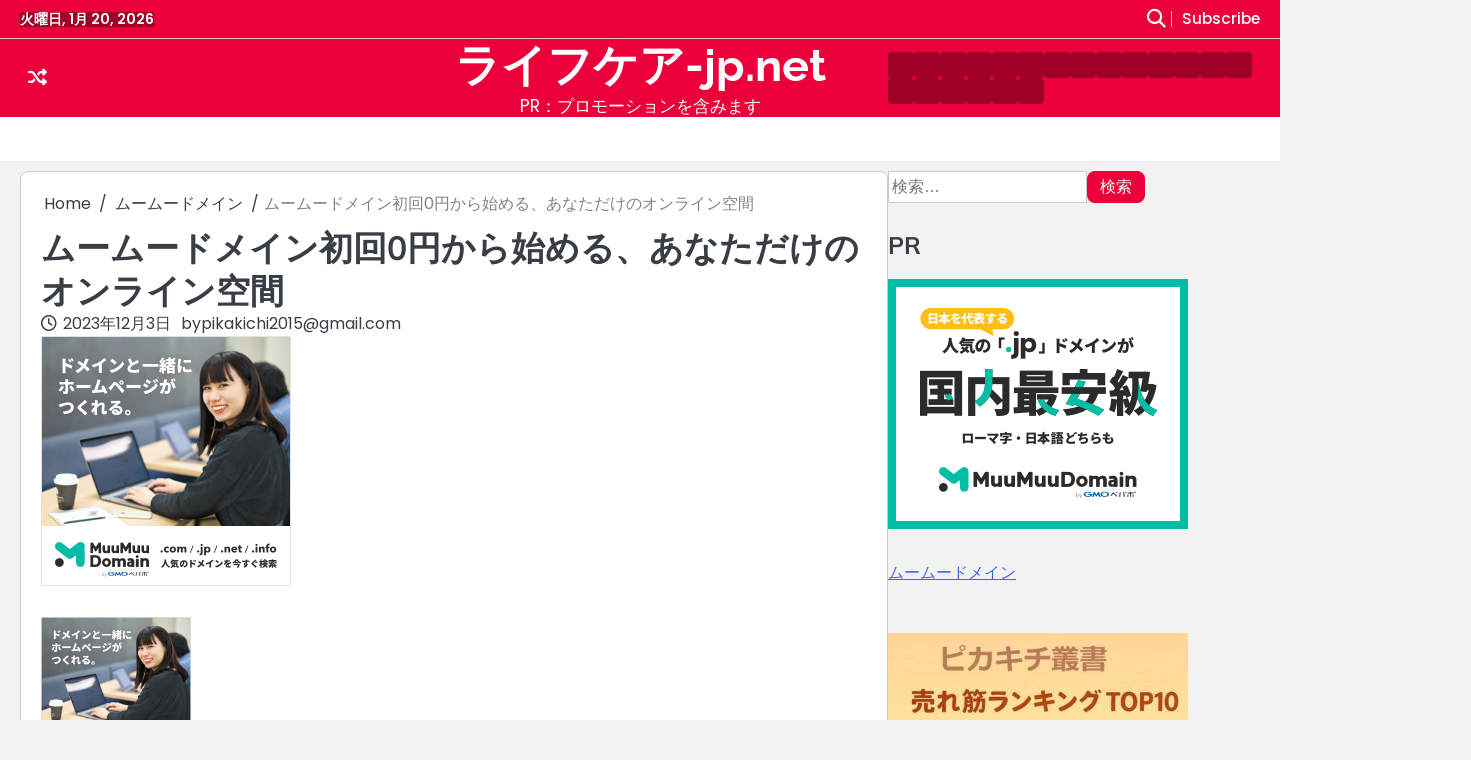

--- FILE ---
content_type: text/html; charset=UTF-8
request_url: http://lifecare-jp.net/muumuu-domain-pricing-guide-1203/
body_size: 35514
content:
<!doctype html>
<html lang="ja">
<head>
	<meta charset="UTF-8">
	<meta name="viewport" content="width=device-width, initial-scale=1">

	<link rel="profile" href="https://gmpg.org/xfn/11">

	<meta name='robots' content='index, follow, max-image-preview:large, max-snippet:-1, max-video-preview:-1' />

	<!-- This site is optimized with the Yoast SEO plugin v19.6 - https://yoast.com/wordpress/plugins/seo/ -->
	<title>ムームードメイン初回0円から始める、あなただけのオンライン空間 - ライフケア-jp.net</title>
	<link rel="canonical" href="https://lifecare-jp.net/muumuu-domain-pricing-guide-1203/" />
	<meta property="og:locale" content="ja_JP" />
	<meta property="og:type" content="article" />
	<meta property="og:title" content="ムームードメイン初回0円から始める、あなただけのオンライン空間 - ライフケア-jp.net" />
	<meta property="og:description" content="ムームードメインの最新の価格一覧を探る。初回取得が0円の特別オファーから、各種ドメインの取得・更新・移管費用まで詳細に解説します。価格有効期限をお見逃し無く！" />
	<meta property="og:url" content="https://lifecare-jp.net/muumuu-domain-pricing-guide-1203/" />
	<meta property="og:site_name" content="ライフケア-jp.net" />
	<meta property="article:published_time" content="2023-12-03T02:00:10+00:00" />
	<meta property="article:modified_time" content="2023-09-19T23:08:39+00:00" />
	<meta property="og:image" content="https://lifecare-jp.net/wp-content/uploads/2023/09/m-ムームードメイン2018112012195349614.png" />
	<meta property="og:image:width" content="250" />
	<meta property="og:image:height" content="250" />
	<meta property="og:image:type" content="image/png" />
	<meta name="author" content="pikakichi2015@gmail.com" />
	<meta name="twitter:card" content="summary_large_image" />
	<meta name="twitter:label1" content="執筆者" />
	<meta name="twitter:data1" content="pikakichi2015@gmail.com" />
	<script type="application/ld+json" class="yoast-schema-graph">{"@context":"https://schema.org","@graph":[{"@type":"WebPage","@id":"https://lifecare-jp.net/muumuu-domain-pricing-guide-1203/","url":"https://lifecare-jp.net/muumuu-domain-pricing-guide-1203/","name":"ムームードメイン初回0円から始める、あなただけのオンライン空間 - ライフケア-jp.net","isPartOf":{"@id":"http://lifecare-jp.net/#website"},"primaryImageOfPage":{"@id":"https://lifecare-jp.net/muumuu-domain-pricing-guide-1203/#primaryimage"},"image":{"@id":"https://lifecare-jp.net/muumuu-domain-pricing-guide-1203/#primaryimage"},"thumbnailUrl":"http://lifecare-jp.net/wp-content/uploads/2023/09/m-ムームードメイン2018112012195349614.png","datePublished":"2023-12-03T02:00:10+00:00","dateModified":"2023-09-19T23:08:39+00:00","author":{"@id":"http://lifecare-jp.net/#/schema/person/39e380bbdca0df9d17d53aa439662b96"},"breadcrumb":{"@id":"https://lifecare-jp.net/muumuu-domain-pricing-guide-1203/#breadcrumb"},"inLanguage":"ja","potentialAction":[{"@type":"ReadAction","target":["https://lifecare-jp.net/muumuu-domain-pricing-guide-1203/"]}]},{"@type":"ImageObject","inLanguage":"ja","@id":"https://lifecare-jp.net/muumuu-domain-pricing-guide-1203/#primaryimage","url":"http://lifecare-jp.net/wp-content/uploads/2023/09/m-ムームードメイン2018112012195349614.png","contentUrl":"http://lifecare-jp.net/wp-content/uploads/2023/09/m-ムームードメイン2018112012195349614.png","width":250,"height":250},{"@type":"BreadcrumbList","@id":"https://lifecare-jp.net/muumuu-domain-pricing-guide-1203/#breadcrumb","itemListElement":[{"@type":"ListItem","position":1,"name":"Home","item":"http://lifecare-jp.net/"},{"@type":"ListItem","position":2,"name":"ムームードメイン初回0円から始める、あなただけのオンライン空間"}]},{"@type":"WebSite","@id":"http://lifecare-jp.net/#website","url":"http://lifecare-jp.net/","name":"ライフケア-jp.net","description":"PR：プロモーションを含みます","potentialAction":[{"@type":"SearchAction","target":{"@type":"EntryPoint","urlTemplate":"http://lifecare-jp.net/?s={search_term_string}"},"query-input":"required name=search_term_string"}],"inLanguage":"ja"},{"@type":"Person","@id":"http://lifecare-jp.net/#/schema/person/39e380bbdca0df9d17d53aa439662b96","name":"pikakichi2015@gmail.com","image":{"@type":"ImageObject","inLanguage":"ja","@id":"http://lifecare-jp.net/#/schema/person/image/","url":"https://secure.gravatar.com/avatar/e9f51b1efe0c73e6f8c8110cce0fa47e1605abea3dbaeb9efa59282f3febcb64?s=96&d=mm&r=g","contentUrl":"https://secure.gravatar.com/avatar/e9f51b1efe0c73e6f8c8110cce0fa47e1605abea3dbaeb9efa59282f3febcb64?s=96&d=mm&r=g","caption":"pikakichi2015@gmail.com"},"url":"http://lifecare-jp.net/author/pikakichi2015@gmail.com/"}]}</script>
	<!-- / Yoast SEO plugin. -->


<link rel="alternate" type="application/rss+xml" title="ライフケア-jp.net &raquo; フィード" href="http://lifecare-jp.net/feed/" />
<link rel="alternate" type="application/rss+xml" title="ライフケア-jp.net &raquo; コメントフィード" href="http://lifecare-jp.net/comments/feed/" />
<link rel="alternate" type="application/rss+xml" title="ライフケア-jp.net &raquo; ムームードメイン初回0円から始める、あなただけのオンライン空間 のコメントのフィード" href="http://lifecare-jp.net/muumuu-domain-pricing-guide-1203/feed/" />
<link rel="alternate" title="oEmbed (JSON)" type="application/json+oembed" href="http://lifecare-jp.net/wp-json/oembed/1.0/embed?url=http%3A%2F%2Flifecare-jp.net%2Fmuumuu-domain-pricing-guide-1203%2F" />
<link rel="alternate" title="oEmbed (XML)" type="text/xml+oembed" href="http://lifecare-jp.net/wp-json/oembed/1.0/embed?url=http%3A%2F%2Flifecare-jp.net%2Fmuumuu-domain-pricing-guide-1203%2F&#038;format=xml" />
<!-- lifecare-jp.net is managing ads with Advanced Ads 1.56.2 – https://wpadvancedads.com/ --><script id="lifec-ready">
			window.advanced_ads_ready=function(e,a){a=a||"complete";var d=function(e){return"interactive"===a?"loading"!==e:"complete"===e};d(document.readyState)?e():document.addEventListener("readystatechange",(function(a){d(a.target.readyState)&&e()}),{once:"interactive"===a})},window.advanced_ads_ready_queue=window.advanced_ads_ready_queue||[];		</script>
		<style id='wp-img-auto-sizes-contain-inline-css'>
img:is([sizes=auto i],[sizes^="auto," i]){contain-intrinsic-size:3000px 1500px}
/*# sourceURL=wp-img-auto-sizes-contain-inline-css */
</style>
<style id='wp-emoji-styles-inline-css'>

	img.wp-smiley, img.emoji {
		display: inline !important;
		border: none !important;
		box-shadow: none !important;
		height: 1em !important;
		width: 1em !important;
		margin: 0 0.07em !important;
		vertical-align: -0.1em !important;
		background: none !important;
		padding: 0 !important;
	}
/*# sourceURL=wp-emoji-styles-inline-css */
</style>
<style id='wp-block-library-inline-css'>
:root{--wp-block-synced-color:#7a00df;--wp-block-synced-color--rgb:122,0,223;--wp-bound-block-color:var(--wp-block-synced-color);--wp-editor-canvas-background:#ddd;--wp-admin-theme-color:#007cba;--wp-admin-theme-color--rgb:0,124,186;--wp-admin-theme-color-darker-10:#006ba1;--wp-admin-theme-color-darker-10--rgb:0,107,160.5;--wp-admin-theme-color-darker-20:#005a87;--wp-admin-theme-color-darker-20--rgb:0,90,135;--wp-admin-border-width-focus:2px}@media (min-resolution:192dpi){:root{--wp-admin-border-width-focus:1.5px}}.wp-element-button{cursor:pointer}:root .has-very-light-gray-background-color{background-color:#eee}:root .has-very-dark-gray-background-color{background-color:#313131}:root .has-very-light-gray-color{color:#eee}:root .has-very-dark-gray-color{color:#313131}:root .has-vivid-green-cyan-to-vivid-cyan-blue-gradient-background{background:linear-gradient(135deg,#00d084,#0693e3)}:root .has-purple-crush-gradient-background{background:linear-gradient(135deg,#34e2e4,#4721fb 50%,#ab1dfe)}:root .has-hazy-dawn-gradient-background{background:linear-gradient(135deg,#faaca8,#dad0ec)}:root .has-subdued-olive-gradient-background{background:linear-gradient(135deg,#fafae1,#67a671)}:root .has-atomic-cream-gradient-background{background:linear-gradient(135deg,#fdd79a,#004a59)}:root .has-nightshade-gradient-background{background:linear-gradient(135deg,#330968,#31cdcf)}:root .has-midnight-gradient-background{background:linear-gradient(135deg,#020381,#2874fc)}:root{--wp--preset--font-size--normal:16px;--wp--preset--font-size--huge:42px}.has-regular-font-size{font-size:1em}.has-larger-font-size{font-size:2.625em}.has-normal-font-size{font-size:var(--wp--preset--font-size--normal)}.has-huge-font-size{font-size:var(--wp--preset--font-size--huge)}.has-text-align-center{text-align:center}.has-text-align-left{text-align:left}.has-text-align-right{text-align:right}.has-fit-text{white-space:nowrap!important}#end-resizable-editor-section{display:none}.aligncenter{clear:both}.items-justified-left{justify-content:flex-start}.items-justified-center{justify-content:center}.items-justified-right{justify-content:flex-end}.items-justified-space-between{justify-content:space-between}.screen-reader-text{border:0;clip-path:inset(50%);height:1px;margin:-1px;overflow:hidden;padding:0;position:absolute;width:1px;word-wrap:normal!important}.screen-reader-text:focus{background-color:#ddd;clip-path:none;color:#444;display:block;font-size:1em;height:auto;left:5px;line-height:normal;padding:15px 23px 14px;text-decoration:none;top:5px;width:auto;z-index:100000}html :where(.has-border-color){border-style:solid}html :where([style*=border-top-color]){border-top-style:solid}html :where([style*=border-right-color]){border-right-style:solid}html :where([style*=border-bottom-color]){border-bottom-style:solid}html :where([style*=border-left-color]){border-left-style:solid}html :where([style*=border-width]){border-style:solid}html :where([style*=border-top-width]){border-top-style:solid}html :where([style*=border-right-width]){border-right-style:solid}html :where([style*=border-bottom-width]){border-bottom-style:solid}html :where([style*=border-left-width]){border-left-style:solid}html :where(img[class*=wp-image-]){height:auto;max-width:100%}:where(figure){margin:0 0 1em}html :where(.is-position-sticky){--wp-admin--admin-bar--position-offset:var(--wp-admin--admin-bar--height,0px)}@media screen and (max-width:600px){html :where(.is-position-sticky){--wp-admin--admin-bar--position-offset:0px}}

/*# sourceURL=wp-block-library-inline-css */
</style><style id='global-styles-inline-css'>
:root{--wp--preset--aspect-ratio--square: 1;--wp--preset--aspect-ratio--4-3: 4/3;--wp--preset--aspect-ratio--3-4: 3/4;--wp--preset--aspect-ratio--3-2: 3/2;--wp--preset--aspect-ratio--2-3: 2/3;--wp--preset--aspect-ratio--16-9: 16/9;--wp--preset--aspect-ratio--9-16: 9/16;--wp--preset--color--black: #000000;--wp--preset--color--cyan-bluish-gray: #abb8c3;--wp--preset--color--white: #ffffff;--wp--preset--color--pale-pink: #f78da7;--wp--preset--color--vivid-red: #cf2e2e;--wp--preset--color--luminous-vivid-orange: #ff6900;--wp--preset--color--luminous-vivid-amber: #fcb900;--wp--preset--color--light-green-cyan: #7bdcb5;--wp--preset--color--vivid-green-cyan: #00d084;--wp--preset--color--pale-cyan-blue: #8ed1fc;--wp--preset--color--vivid-cyan-blue: #0693e3;--wp--preset--color--vivid-purple: #9b51e0;--wp--preset--gradient--vivid-cyan-blue-to-vivid-purple: linear-gradient(135deg,rgb(6,147,227) 0%,rgb(155,81,224) 100%);--wp--preset--gradient--light-green-cyan-to-vivid-green-cyan: linear-gradient(135deg,rgb(122,220,180) 0%,rgb(0,208,130) 100%);--wp--preset--gradient--luminous-vivid-amber-to-luminous-vivid-orange: linear-gradient(135deg,rgb(252,185,0) 0%,rgb(255,105,0) 100%);--wp--preset--gradient--luminous-vivid-orange-to-vivid-red: linear-gradient(135deg,rgb(255,105,0) 0%,rgb(207,46,46) 100%);--wp--preset--gradient--very-light-gray-to-cyan-bluish-gray: linear-gradient(135deg,rgb(238,238,238) 0%,rgb(169,184,195) 100%);--wp--preset--gradient--cool-to-warm-spectrum: linear-gradient(135deg,rgb(74,234,220) 0%,rgb(151,120,209) 20%,rgb(207,42,186) 40%,rgb(238,44,130) 60%,rgb(251,105,98) 80%,rgb(254,248,76) 100%);--wp--preset--gradient--blush-light-purple: linear-gradient(135deg,rgb(255,206,236) 0%,rgb(152,150,240) 100%);--wp--preset--gradient--blush-bordeaux: linear-gradient(135deg,rgb(254,205,165) 0%,rgb(254,45,45) 50%,rgb(107,0,62) 100%);--wp--preset--gradient--luminous-dusk: linear-gradient(135deg,rgb(255,203,112) 0%,rgb(199,81,192) 50%,rgb(65,88,208) 100%);--wp--preset--gradient--pale-ocean: linear-gradient(135deg,rgb(255,245,203) 0%,rgb(182,227,212) 50%,rgb(51,167,181) 100%);--wp--preset--gradient--electric-grass: linear-gradient(135deg,rgb(202,248,128) 0%,rgb(113,206,126) 100%);--wp--preset--gradient--midnight: linear-gradient(135deg,rgb(2,3,129) 0%,rgb(40,116,252) 100%);--wp--preset--font-size--small: 13px;--wp--preset--font-size--medium: 20px;--wp--preset--font-size--large: 36px;--wp--preset--font-size--x-large: 42px;--wp--preset--spacing--20: 0.44rem;--wp--preset--spacing--30: 0.67rem;--wp--preset--spacing--40: 1rem;--wp--preset--spacing--50: 1.5rem;--wp--preset--spacing--60: 2.25rem;--wp--preset--spacing--70: 3.38rem;--wp--preset--spacing--80: 5.06rem;--wp--preset--shadow--natural: 6px 6px 9px rgba(0, 0, 0, 0.2);--wp--preset--shadow--deep: 12px 12px 50px rgba(0, 0, 0, 0.4);--wp--preset--shadow--sharp: 6px 6px 0px rgba(0, 0, 0, 0.2);--wp--preset--shadow--outlined: 6px 6px 0px -3px rgb(255, 255, 255), 6px 6px rgb(0, 0, 0);--wp--preset--shadow--crisp: 6px 6px 0px rgb(0, 0, 0);}:where(.is-layout-flex){gap: 0.5em;}:where(.is-layout-grid){gap: 0.5em;}body .is-layout-flex{display: flex;}.is-layout-flex{flex-wrap: wrap;align-items: center;}.is-layout-flex > :is(*, div){margin: 0;}body .is-layout-grid{display: grid;}.is-layout-grid > :is(*, div){margin: 0;}:where(.wp-block-columns.is-layout-flex){gap: 2em;}:where(.wp-block-columns.is-layout-grid){gap: 2em;}:where(.wp-block-post-template.is-layout-flex){gap: 1.25em;}:where(.wp-block-post-template.is-layout-grid){gap: 1.25em;}.has-black-color{color: var(--wp--preset--color--black) !important;}.has-cyan-bluish-gray-color{color: var(--wp--preset--color--cyan-bluish-gray) !important;}.has-white-color{color: var(--wp--preset--color--white) !important;}.has-pale-pink-color{color: var(--wp--preset--color--pale-pink) !important;}.has-vivid-red-color{color: var(--wp--preset--color--vivid-red) !important;}.has-luminous-vivid-orange-color{color: var(--wp--preset--color--luminous-vivid-orange) !important;}.has-luminous-vivid-amber-color{color: var(--wp--preset--color--luminous-vivid-amber) !important;}.has-light-green-cyan-color{color: var(--wp--preset--color--light-green-cyan) !important;}.has-vivid-green-cyan-color{color: var(--wp--preset--color--vivid-green-cyan) !important;}.has-pale-cyan-blue-color{color: var(--wp--preset--color--pale-cyan-blue) !important;}.has-vivid-cyan-blue-color{color: var(--wp--preset--color--vivid-cyan-blue) !important;}.has-vivid-purple-color{color: var(--wp--preset--color--vivid-purple) !important;}.has-black-background-color{background-color: var(--wp--preset--color--black) !important;}.has-cyan-bluish-gray-background-color{background-color: var(--wp--preset--color--cyan-bluish-gray) !important;}.has-white-background-color{background-color: var(--wp--preset--color--white) !important;}.has-pale-pink-background-color{background-color: var(--wp--preset--color--pale-pink) !important;}.has-vivid-red-background-color{background-color: var(--wp--preset--color--vivid-red) !important;}.has-luminous-vivid-orange-background-color{background-color: var(--wp--preset--color--luminous-vivid-orange) !important;}.has-luminous-vivid-amber-background-color{background-color: var(--wp--preset--color--luminous-vivid-amber) !important;}.has-light-green-cyan-background-color{background-color: var(--wp--preset--color--light-green-cyan) !important;}.has-vivid-green-cyan-background-color{background-color: var(--wp--preset--color--vivid-green-cyan) !important;}.has-pale-cyan-blue-background-color{background-color: var(--wp--preset--color--pale-cyan-blue) !important;}.has-vivid-cyan-blue-background-color{background-color: var(--wp--preset--color--vivid-cyan-blue) !important;}.has-vivid-purple-background-color{background-color: var(--wp--preset--color--vivid-purple) !important;}.has-black-border-color{border-color: var(--wp--preset--color--black) !important;}.has-cyan-bluish-gray-border-color{border-color: var(--wp--preset--color--cyan-bluish-gray) !important;}.has-white-border-color{border-color: var(--wp--preset--color--white) !important;}.has-pale-pink-border-color{border-color: var(--wp--preset--color--pale-pink) !important;}.has-vivid-red-border-color{border-color: var(--wp--preset--color--vivid-red) !important;}.has-luminous-vivid-orange-border-color{border-color: var(--wp--preset--color--luminous-vivid-orange) !important;}.has-luminous-vivid-amber-border-color{border-color: var(--wp--preset--color--luminous-vivid-amber) !important;}.has-light-green-cyan-border-color{border-color: var(--wp--preset--color--light-green-cyan) !important;}.has-vivid-green-cyan-border-color{border-color: var(--wp--preset--color--vivid-green-cyan) !important;}.has-pale-cyan-blue-border-color{border-color: var(--wp--preset--color--pale-cyan-blue) !important;}.has-vivid-cyan-blue-border-color{border-color: var(--wp--preset--color--vivid-cyan-blue) !important;}.has-vivid-purple-border-color{border-color: var(--wp--preset--color--vivid-purple) !important;}.has-vivid-cyan-blue-to-vivid-purple-gradient-background{background: var(--wp--preset--gradient--vivid-cyan-blue-to-vivid-purple) !important;}.has-light-green-cyan-to-vivid-green-cyan-gradient-background{background: var(--wp--preset--gradient--light-green-cyan-to-vivid-green-cyan) !important;}.has-luminous-vivid-amber-to-luminous-vivid-orange-gradient-background{background: var(--wp--preset--gradient--luminous-vivid-amber-to-luminous-vivid-orange) !important;}.has-luminous-vivid-orange-to-vivid-red-gradient-background{background: var(--wp--preset--gradient--luminous-vivid-orange-to-vivid-red) !important;}.has-very-light-gray-to-cyan-bluish-gray-gradient-background{background: var(--wp--preset--gradient--very-light-gray-to-cyan-bluish-gray) !important;}.has-cool-to-warm-spectrum-gradient-background{background: var(--wp--preset--gradient--cool-to-warm-spectrum) !important;}.has-blush-light-purple-gradient-background{background: var(--wp--preset--gradient--blush-light-purple) !important;}.has-blush-bordeaux-gradient-background{background: var(--wp--preset--gradient--blush-bordeaux) !important;}.has-luminous-dusk-gradient-background{background: var(--wp--preset--gradient--luminous-dusk) !important;}.has-pale-ocean-gradient-background{background: var(--wp--preset--gradient--pale-ocean) !important;}.has-electric-grass-gradient-background{background: var(--wp--preset--gradient--electric-grass) !important;}.has-midnight-gradient-background{background: var(--wp--preset--gradient--midnight) !important;}.has-small-font-size{font-size: var(--wp--preset--font-size--small) !important;}.has-medium-font-size{font-size: var(--wp--preset--font-size--medium) !important;}.has-large-font-size{font-size: var(--wp--preset--font-size--large) !important;}.has-x-large-font-size{font-size: var(--wp--preset--font-size--x-large) !important;}
/*# sourceURL=global-styles-inline-css */
</style>

<style id='classic-theme-styles-inline-css'>
/*! This file is auto-generated */
.wp-block-button__link{color:#fff;background-color:#32373c;border-radius:9999px;box-shadow:none;text-decoration:none;padding:calc(.667em + 2px) calc(1.333em + 2px);font-size:1.125em}.wp-block-file__button{background:#32373c;color:#fff;text-decoration:none}
/*# sourceURL=/wp-includes/css/classic-themes.min.css */
</style>
<link rel='stylesheet' id='blossomthemes-email-newsletter-css' href='http://lifecare-jp.net/wp-content/plugins/blossomthemes-email-newsletter/public/css/blossomthemes-email-newsletter-public.min.css?ver=2.1.6' media='all' />
<link rel='stylesheet' id='blossomthemes-toolkit-css' href='http://lifecare-jp.net/wp-content/plugins/blossomthemes-toolkit/public/css/blossomthemes-toolkit-public.min.css?ver=2.2.1' media='all' />
<link rel='stylesheet' id='contact-form-7-css' href='http://lifecare-jp.net/wp-content/plugins/contact-form-7/includes/css/styles.css?ver=5.4.1' media='all' />
<link rel='stylesheet' id='a3-pvc-style-css' href='http://lifecare-jp.net/wp-content/plugins/page-views-count/assets/css/style.min.css?ver=2.5.6' media='all' />
<link rel='stylesheet' id='rpt_front_style-css' href='http://lifecare-jp.net/wp-content/plugins/related-posts-thumbnails/assets/css/front.css?ver=1.9.0' media='all' />
<link rel='stylesheet' id='diypro-youtuner-post-css-css' href='http://lifecare-jp.net/wp-content/plugins/youtuner/style/diypro_youtuner_post.css?ver=6.9' media='all' />
<link rel='stylesheet' id='ez-toc-css' href='http://lifecare-jp.net/wp-content/plugins/easy-table-of-contents/assets/css/screen.min.css?ver=2.0.80' media='all' />
<style id='ez-toc-inline-css'>
div#ez-toc-container .ez-toc-title {font-size: 120%;}div#ez-toc-container .ez-toc-title {font-weight: 500;}div#ez-toc-container ul li , div#ez-toc-container ul li a {font-size: 95%;}div#ez-toc-container ul li , div#ez-toc-container ul li a {font-weight: 500;}div#ez-toc-container nav ul ul li {font-size: 90%;}.ez-toc-box-title {font-weight: bold; margin-bottom: 10px; text-align: center; text-transform: uppercase; letter-spacing: 1px; color: #666; padding-bottom: 5px;position:absolute;top:-4%;left:5%;background-color: inherit;transition: top 0.3s ease;}.ez-toc-box-title.toc-closed {top:-25%;}
.ez-toc-container-direction {direction: ltr;}.ez-toc-counter ul{counter-reset: item ;}.ez-toc-counter nav ul li a::before {content: counters(item, '.', decimal) '. ';display: inline-block;counter-increment: item;flex-grow: 0;flex-shrink: 0;margin-right: .2em; float: left; }.ez-toc-widget-direction {direction: ltr;}.ez-toc-widget-container ul{counter-reset: item ;}.ez-toc-widget-container nav ul li a::before {content: counters(item, '.', decimal) '. ';display: inline-block;counter-increment: item;flex-grow: 0;flex-shrink: 0;margin-right: .2em; float: left; }
/*# sourceURL=ez-toc-inline-css */
</style>
<link rel='stylesheet' id='yyi_rinker_stylesheet-css' href='http://lifecare-jp.net/wp-content/plugins/yyi-rinker/css/style.css?v=1.11.1&#038;ver=6.9' media='all' />
<link rel='stylesheet' id='all-css-css' href='http://lifecare-jp.net/wp-content/themes/media-news/assets/css/all.min.css?ver=6.7.2' media='all' />
<link rel='stylesheet' id='media-news-google-fonts-css' href='http://lifecare-jp.net/wp-content/fonts/800585fbbe597591fccac6eb7727df60.css' media='all' />
<link rel='stylesheet' id='media-news-style-css' href='http://lifecare-jp.net/wp-content/themes/media-news/style.css?ver=1.0.0' media='all' />
<style id='media-news-style-inline-css'>

	/* Color */
	:root {
		--site-title-color: #ffffff;
		--custom-bg-clr: #f2f2f2;
	}
	
	/* Typograhpy */
	:root {
		--site-title-font: "Raleway", serif;
		--site-description-font: "Poppins", serif;
		--font-heading: "Mulish", serif;
		--font-body: "Poppins", serif;
	}
	
/*# sourceURL=media-news-style-inline-css */
</style>
<link rel='stylesheet' id='tablepress-default-css' href='http://lifecare-jp.net/wp-content/plugins/tablepress/css/default.min.css?ver=1.14' media='all' />
<link rel='stylesheet' id='wp-associate-post-r2-css' href='http://lifecare-jp.net/wp-content/plugins/wp-associate-post-r2/css/skin-standard.css?ver=5.0.0' media='all' />
<link rel='stylesheet' id='a3pvc-css' href='//lifecare-jp.net/wp-content/uploads/sass/pvc.min.css?ver=1761093064' media='all' />
<script src="http://lifecare-jp.net/wp-includes/js/jquery/jquery.min.js?ver=3.7.1" id="jquery-core-js"></script>
<script src="http://lifecare-jp.net/wp-includes/js/jquery/jquery-migrate.min.js?ver=3.4.1" id="jquery-migrate-js"></script>
<script src="http://lifecare-jp.net/wp-content/plugins/catch_the_adtools/lib/adtools.js?ver=6.9" id="adtools-script-js"></script>
<link rel="https://api.w.org/" href="http://lifecare-jp.net/wp-json/" /><link rel="alternate" title="JSON" type="application/json" href="http://lifecare-jp.net/wp-json/wp/v2/posts/86199" /><link rel="EditURI" type="application/rsd+xml" title="RSD" href="http://lifecare-jp.net/xmlrpc.php?rsd" />
<meta name="generator" content="WordPress 6.9" />
<link rel='shortlink' href='http://lifecare-jp.net/?p=86199' />

<link rel="stylesheet" href="http://lifecare-jp.net/wp-content/plugins/count-per-day/counter.css" type="text/css" />
			<style>
			#related_posts_thumbnails li{
				border-right: 1px solid #dddddd;
				background-color: #ffffff			}
			#related_posts_thumbnails li:hover{
				background-color: #eeeeee;
			}
			.relpost_content{
				font-size:	12px;
				color: 		#333333;
			}
			.relpost-block-single{
				background-color: #ffffff;
				border-right: 1px solid  #dddddd;
				border-left: 1px solid  #dddddd;
				margin-right: -1px;
			}
			.relpost-block-single:hover{
				background-color: #eeeeee;
			}
		</style>

	<style>
.yyi-rinker-images {
    display: flex;
    justify-content: center;
    align-items: center;
    position: relative;

}
div.yyi-rinker-image img.yyi-rinker-main-img.hidden {
    display: none;
}

.yyi-rinker-images-arrow {
    cursor: pointer;
    position: absolute;
    top: 50%;
    display: block;
    margin-top: -11px;
    opacity: 0.6;
    width: 22px;
}

.yyi-rinker-images-arrow-left{
    left: -10px;
}
.yyi-rinker-images-arrow-right{
    right: -10px;
}

.yyi-rinker-images-arrow-left.hidden {
    display: none;
}

.yyi-rinker-images-arrow-right.hidden {
    display: none;
}
div.yyi-rinker-contents.yyi-rinker-design-tate  div.yyi-rinker-box{
    flex-direction: column;
}

div.yyi-rinker-contents.yyi-rinker-design-slim div.yyi-rinker-box .yyi-rinker-links {
    flex-direction: column;
}

div.yyi-rinker-contents.yyi-rinker-design-slim div.yyi-rinker-info {
    width: 100%;
}

div.yyi-rinker-contents.yyi-rinker-design-slim .yyi-rinker-title {
    text-align: center;
}

div.yyi-rinker-contents.yyi-rinker-design-slim .yyi-rinker-links {
    text-align: center;
}
div.yyi-rinker-contents.yyi-rinker-design-slim .yyi-rinker-image {
    margin: auto;
}

div.yyi-rinker-contents.yyi-rinker-design-slim div.yyi-rinker-info ul.yyi-rinker-links li {
	align-self: stretch;
}
div.yyi-rinker-contents.yyi-rinker-design-slim div.yyi-rinker-box div.yyi-rinker-info {
	padding: 0;
}
div.yyi-rinker-contents.yyi-rinker-design-slim div.yyi-rinker-box {
	flex-direction: column;
	padding: 14px 5px 0;
}

.yyi-rinker-design-slim div.yyi-rinker-box div.yyi-rinker-info {
	text-align: center;
}

.yyi-rinker-design-slim div.price-box span.price {
	display: block;
}

div.yyi-rinker-contents.yyi-rinker-design-slim div.yyi-rinker-info div.yyi-rinker-title a{
	font-size:16px;
}

div.yyi-rinker-contents.yyi-rinker-design-slim ul.yyi-rinker-links li.amazonkindlelink:before,  div.yyi-rinker-contents.yyi-rinker-design-slim ul.yyi-rinker-links li.amazonlink:before,  div.yyi-rinker-contents.yyi-rinker-design-slim ul.yyi-rinker-links li.rakutenlink:before, div.yyi-rinker-contents.yyi-rinker-design-slim ul.yyi-rinker-links li.yahoolink:before, div.yyi-rinker-contents.yyi-rinker-design-slim ul.yyi-rinker-links li.mercarilink:before {
	font-size:12px;
}

div.yyi-rinker-contents.yyi-rinker-design-slim ul.yyi-rinker-links li a {
	font-size: 13px;
}
.entry-content ul.yyi-rinker-links li {
	padding: 0;
}

div.yyi-rinker-contents .yyi-rinker-attention.attention_desing_right_ribbon {
    width: 89px;
    height: 91px;
    position: absolute;
    top: -1px;
    right: -1px;
    left: auto;
    overflow: hidden;
}

div.yyi-rinker-contents .yyi-rinker-attention.attention_desing_right_ribbon span {
    display: inline-block;
    width: 146px;
    position: absolute;
    padding: 4px 0;
    left: -13px;
    top: 12px;
    text-align: center;
    font-size: 12px;
    line-height: 24px;
    -webkit-transform: rotate(45deg);
    transform: rotate(45deg);
    box-shadow: 0 1px 3px rgba(0, 0, 0, 0.2);
}

div.yyi-rinker-contents .yyi-rinker-attention.attention_desing_right_ribbon {
    background: none;
}
.yyi-rinker-attention.attention_desing_right_ribbon .yyi-rinker-attention-after,
.yyi-rinker-attention.attention_desing_right_ribbon .yyi-rinker-attention-before{
display:none;
}
div.yyi-rinker-use-right_ribbon div.yyi-rinker-title {
    margin-right: 2rem;
}

				</style>
<style type="text/css" id="breadcrumb-trail-css">.breadcrumbs ul li::after {content: "/";}</style>
<!-- ## NXS/OG ## --><!-- ## NXSOGTAGS ## --><!-- ## NXS/OG ## -->
</head>

<body class="wp-singular post-template-default single single-post postid-86199 single-format-standard wp-embed-responsive wp-theme-media-news light-mode right-sidebar aa-prefix-lifec-">

		<div id="page" class="site">

		<a class="skip-link screen-reader-text" href="#primary">Skip to content</a>

		<div id="loader" class="loader-3">
			<div class="loader-container">
				<div id="preloader">
				</div>
			</div>
		</div><!-- #loader -->

				

		<header id="masthead" class="site-header">

			
				<div class="media-news-topbar">
					<div class="section-wrapper">
						<div class="top-header-container">
							<div class="top-header-left">
								<div class="top-header-date">
									<span>火曜日, 1月 20, 2026</span>
								</div>
							</div>
							<div class="top-header-right">
								<div class="media-news-header-search">
									<div class="header-search-wrap">
										<a href="#" class="search-icon"><i class="fa-solid fa-magnifying-glass" aria-hidden="true"></i></a>
										<div class="header-search-form">
											<form role="search" method="get" class="search-form" action="http://lifecare-jp.net/">
				<label>
					<span class="screen-reader-text">検索:</span>
					<input type="search" class="search-field" placeholder="検索&hellip;" value="" name="s" />
				</label>
				<input type="submit" class="search-submit" value="検索" />
			</form>										</div>
									</div>
								</div>
																	<div class="header-custom-button">
										<a href="">Subscribe</a>
									</div>
															</div>
						</div> 
					</div>
				</div>

								<div class="media-news-middle-header ">
										<div class="section-wrapper">
						<div class="media-news-middle-header-wrapper">
							<div class="middle-header-left">
								<div class="header-random-post">
																				<a href="http://lifecare-jp.net/muumuu-domain-payment-options-0414/" class="random-post-icon" title="Random Posts"><i class="fa-solid fa-shuffle"></i></a>
																			</div>
							</div>

							<div class="site-branding">
																<div class="site-identity">
																			<p class="site-title"><a href="http://lifecare-jp.net/" rel="home">ライフケア-jp.net</a></p>
																				<p class="site-description">PR：プロモーションを含みます</p>
																	</div>	
							</div>	

							<div class="middle-header-right">
								<div class="header-social-icon">
									<div class="header-social-icon-container">
										<ul class="social-links"><li class="page_item page-item-19330"><a href="http://lifecare-jp.net/jyosei-ikumouzai-ranking/"><span class="screen-reader-text">&#x27a1;女性育毛剤比較ランキング</span></a></li>
<li class="page_item page-item-9558"><a href="http://lifecare-jp.net/ikumouzai-hikaku-ranking/"><span class="screen-reader-text">&#x27a1;育毛剤比較ランキング</span></a></li>
<li class="page_item page-item-24130"><a href="http://lifecare-jp.net/%e5%8c%bb%e8%96%ac%e9%83%a8%e5%a4%96%e8%82%b2%e6%af%9b%e5%89%a4%e3%83%bb%e8%b3%bc%e5%85%a5%e3%83%aa%e3%83%b3%e3%82%af/"><span class="screen-reader-text">&#x27a1;育毛商品通販購入ページ</span></a></li>
<li class="page_item page-item-25246"><a href="http://lifecare-jp.net/%e8%82%b2%e6%af%9b%e5%89%a4%e3%81%ae%e5%8a%b9%e6%9e%9c%e3%81%af%e5%ae%9f%e9%9a%9b%e3%81%ab%e3%81%82%e3%82%8b%ef%bc%9f%e8%82%b2%e6%af%9b%e5%89%a4%e3%81%ae%e6%ad%a3%e3%81%97%e3%81%84%e9%81%b8%e3%81%b3/"><span class="screen-reader-text">01 育毛剤の効果と育毛剤の正しい選び方</span></a></li>
<li class="page_item page-item-91047"><a href="http://lifecare-jp.net/amazon-trend-analysis-202503/"><span class="screen-reader-text">Amazon売れ筋商品リスト分析</span></a></li>
<li class="page_item page-item-27864"><a href="http://lifecare-jp.net/%e3%82%b5%e3%82%a4%e3%83%88%e3%83%9e%e3%83%83%e3%83%97/"><span class="screen-reader-text">サイトマップ</span></a></li>
<li class="page_item page-item-27871"><a href="http://lifecare-jp.net/%e3%82%b9%e3%83%88%e3%83%ac%e3%82%b9-%e3%82%b3%e3%83%b3%e3%83%88%e3%83%ad%e3%83%bc%e3%83%ab%e3%81%a8%e9%a0%ad%e7%9a%ae%e3%83%9e%e3%83%83%e3%82%b5%e3%83%bc%e3%82%b8%e3%81%a7%e8%96%84%e6%af%9b%e9%98%b2/"><span class="screen-reader-text">ストレス コントロール&#038;頭皮マッサージで薄毛防止と勃起力アップ（毛髪体験談）</span></a></li>
<li class="page_item page-item-92473"><a href="http://lifecare-jp.net/pikakichi-top10-books/"><span class="screen-reader-text">ピカキチ叢書 売れ筋ランキングTOP10作品</span></a></li>
<li class="page_item page-item-20695"><a href="http://lifecare-jp.net/1hajime-oyomikudasai/"><span class="screen-reader-text">初めにお読みください</span></a></li>
<li class="page_item page-item-27866"><a href="http://lifecare-jp.net/%e7%89%b9%e5%ae%9a%e5%95%86%e5%8f%96%e5%bc%95%e6%b3%95%e8%a8%98%e8%bc%89%e4%ba%8b%e9%a0%85/"><span class="screen-reader-text">特定商取引法記載事項</span></a></li>
<li class="page_item page-item-380"><a href="http://lifecare-jp.net/pikakichi-ikumou-riron/"><span class="screen-reader-text">育毛5大原則と植物比較論</span></a></li>
<li class="page_item page-item-1082"><a href="http://lifecare-jp.net/%e3%83%94%e3%82%ab%e3%82%ad%e3%83%81%e3%81%ae%e3%83%94%e3%82%ab%e3%82%a4%e3%83%81%e8%84%b1%e6%af%9b%e8%96%84%e6%af%9b%e3%83%8f%e3%82%b2%e8%82%b2%e6%af%9b%e3%82%ac%e3%82%a4%e3%83%89/"><span class="screen-reader-text">育毛Q&#038;A</span></a></li>
<li class="page_item page-item-19535"><a href="http://lifecare-jp.net/pikakichi-ikumou-map/"><span class="screen-reader-text">育毛マップ早わかり！</span></a></li>
<li class="page_item page-item-4203"><a href="http://lifecare-jp.net/pikakichi-ikumou-plan/"><span class="screen-reader-text">育毛促進プラン</span></a></li>
<li class="page_item page-item-23939"><a href="http://lifecare-jp.net/%e8%82%b2%e6%af%9b%e5%89%a4%e6%88%90%e5%88%86%e6%af%94%e8%bc%83%e8%a9%a6%e7%94%a8/"><span class="screen-reader-text">育毛剤成分比較(試用1)</span></a></li>
<li class="page_item page-item-28179"><a href="http://lifecare-jp.net/%e8%82%b2%e6%af%9b%e5%89%a4%e6%88%90%e5%88%86%e6%af%94%e8%bc%83%e8%a9%a6%e7%94%a82/"><span class="screen-reader-text">育毛剤成分比較(試用2)</span></a></li>
<li class="page_item page-item-24182"><a href="http://lifecare-jp.net/%e8%82%b2%e6%af%9b%e5%8a%b9%e6%9e%9c%e5%80%8d%e5%a2%97%e3%83%97%e3%83%ad%e3%82%b0%e3%83%a9%e3%83%a0/"><span class="screen-reader-text">育毛効果アップ12ヶ条</span></a></li>
<li class="page_item page-item-19339"><a href="http://lifecare-jp.net/usuge-hage-column/"><span class="screen-reader-text">薄毛ハゲのコラム</span></a></li>
<li class="page_item page-item-19558"><a href="http://lifecare-jp.net/usuge-hage-link/"><span class="screen-reader-text">薄毛ハゲ激選リンク</span></a></li>
<li class="page_item page-item-27868"><a href="http://lifecare-jp.net/%ef%bc%93%e3%83%b6%e6%9c%88%e3%81%a7%e8%82%b2%e6%af%9b%e5%ae%9f%e6%84%9f%e3%81%a7%e3%81%8d%e3%82%8b%e3%83%97%e3%83%ad%e3%82%b0%e3%83%a9%e3%83%a0%e3%81%a8%e3%81%af%e4%bd%95%e3%81%8b%ef%bc%9f/"><span class="screen-reader-text">３ヶ月で育毛実感できるプログラムとは何か？</span></a></li>
</ul>
									</div>
								</div>
							</div>
						</div>	
					</div>
				</div>

				<div class="media-news-navigation-outer-wrapper" style="min-height:44px";>
					<div class="media-news-bottom-header">
						<div class="section-wrapper">
							<div class="media-news-bottom-header-wrapper">
								<div class="navigation">
									<nav id="site-navigation" class="main-navigation">
										<button class="menu-toggle" aria-controls="primary-menu" aria-expanded="false">
											<span class="ham-icon"></span>
											<span class="ham-icon"></span>
											<span class="ham-icon"></span>
										</button>
										<div class="navigation-area">
																					</div>
									</nav>
								</div>
							</div>	
						</div>
					</div>
				</div>	

			<!-- end of navigation -->
		</header><!-- #masthead -->

					<div class="media-news-main-wrapper">
				<div class="section-wrapper">
					<div class="media-news-container-wrapper">
						<main id="primary" class="site-main">

	
<article id="post-86199" class="post-86199 post type-post status-publish format-standard has-post-thumbnail hentry category-1859 tag-2031 tag-123 tag-2032 tag-1891 tag-1185">
	<nav role="navigation" aria-label="Breadcrumbs" class="breadcrumb-trail breadcrumbs" itemprop="breadcrumb"><ul class="trail-items" itemscope itemtype="http://schema.org/BreadcrumbList"><meta name="numberOfItems" content="3" /><meta name="itemListOrder" content="Ascending" /><li itemprop="itemListElement" itemscope itemtype="http://schema.org/ListItem" class="trail-item trail-begin"><a href="http://lifecare-jp.net/" rel="home" itemprop="item"><span itemprop="name">Home</span></a><meta itemprop="position" content="1" /></li><li itemprop="itemListElement" itemscope itemtype="http://schema.org/ListItem" class="trail-item"><a href="http://lifecare-jp.net/category/%e3%83%a0%e3%83%bc%e3%83%a0%e3%83%bc%e3%83%89%e3%83%a1%e3%82%a4%e3%83%b3/" itemprop="item"><span itemprop="name">ムームードメイン</span></a><meta itemprop="position" content="2" /></li><li itemprop="itemListElement" itemscope itemtype="http://schema.org/ListItem" class="trail-item trail-end"><span itemprop="item"><span itemprop="name">ムームードメイン初回0円から始める、あなただけのオンライン空間</span></span><meta itemprop="position" content="3" /></li></ul></nav>			<header class="entry-header">
			<h1 class="entry-title">ムームードメイン初回0円から始める、あなただけのオンライン空間</h1>		</header><!-- .entry-header -->
					<div class="entry-meta">
				<span class="post-date"><a href="http://lifecare-jp.net/muumuu-domain-pricing-guide-1203/"><i class="fa-regular fa-clock"></i><time class="entry-date published" datetime="2023-12-03T02:00:10+09:00">2023年12月3日</time><time class="updated" datetime="2023-09-20T08:08:39+09:00">2023年9月20日</time></a></span><span class="post-author"><span>by</span><a href="http://lifecare-jp.net/author/pikakichi2015@gmail.com/">pikakichi2015@gmail.com</a></span>			</div><!-- .entry-meta -->
				
	
			<div class="post-thumbnail">
				<img width="250" height="250" src="http://lifecare-jp.net/wp-content/uploads/2023/09/m-ムームードメイン2018112012195349614.png" class="attachment-post-thumbnail size-post-thumbnail wp-post-image" alt="" decoding="async" fetchpriority="high" srcset="http://lifecare-jp.net/wp-content/uploads/2023/09/m-ムームードメイン2018112012195349614.png 250w, http://lifecare-jp.net/wp-content/uploads/2023/09/m-ムームードメイン2018112012195349614-150x150.png 150w" sizes="(max-width: 250px) 100vw, 250px" />			</div><!-- .post-thumbnail -->

		
	<div class="entry-content">
		<p><a href="http://lifecare-jp.net/wp-content/uploads/2023/09/m-ムームードメイン2018112012195349614.png"><img decoding="async" class="alignnone size-thumbnail wp-image-95968" src="http://lifecare-jp.net/wp-content/uploads/2023/09/m-ムームードメイン2018112012195349614-159.png" alt="" width="150" height="150" /></a></p>
<p><a href="http://lifecare-jp.net/wp-content/uploads/2023/09/k-公式サイトblue-long.jpg"><img decoding="async" class="alignnone size-thumbnail wp-image-95909" src="http://lifecare-jp.net/wp-content/uploads/2023/09/k-公式サイトblue-long-150x45.jpg" alt="" width="150" height="45" /></a><br />
<a href="http://lifecare-jp.net/wp-content/uploads/2023/09/k-公式サイトblue-long.jpg">▼</a><a href="http://lifecare-jp.net/wp-content/uploads/2023/09/k-公式サイトblue-long.jpg">▼</a><a href="http://lifecare-jp.net/wp-content/uploads/2023/09/k-公式サイトblue-long.jpg">▼</a><a href="http://lifecare-jp.net/wp-content/uploads/2023/09/k-公式サイトblue-long.jpg">▼</a><a href="http://lifecare-jp.net/wp-content/uploads/2023/09/k-公式サイトblue-long.jpg">▼</a><a href="http://lifecare-jp.net/wp-content/uploads/2023/09/k-公式サイトblue-long.jpg">▼</a><a href="http://lifecare-jp.net/wp-content/uploads/2023/09/k-公式サイトblue-long.jpg">▼</a><a href="http://lifecare-jp.net/wp-content/uploads/2023/09/k-公式サイトblue-long.jpg">▼</a><a href="http://lifecare-jp.net/wp-content/uploads/2023/09/k-公式サイトblue-long.jpg">▼</a><a href="http://lifecare-jp.net/wp-content/uploads/2023/09/k-公式サイトblue-long.jpg">▼</a></p>
<p><a href="https://px.a8.net/svt/ejp?a8mat=2HFI6G+A5K8IY+348+1BNBJM" rel="nofollow">ムームードメイン</a></p>
<p>&nbsp;</p>
<div id="ez-toc-container" class="ez-toc-v2_0_80 counter-hierarchy ez-toc-counter ez-toc-light-blue ez-toc-container-direction">
<div class="ez-toc-title-container">
<p class="ez-toc-title" style="cursor:inherit">もくじ</p>
<span class="ez-toc-title-toggle"><a href="#" class="ez-toc-pull-right ez-toc-btn ez-toc-btn-xs ez-toc-btn-default ez-toc-toggle" aria-label="Toggle Table of Content"><span class="ez-toc-js-icon-con"><span class=""><span class="eztoc-hide" style="display:none;">Toggle</span><span class="ez-toc-icon-toggle-span"><svg style="fill: #999;color:#999" xmlns="http://www.w3.org/2000/svg" class="list-377408" width="20px" height="20px" viewBox="0 0 24 24" fill="none"><path d="M6 6H4v2h2V6zm14 0H8v2h12V6zM4 11h2v2H4v-2zm16 0H8v2h12v-2zM4 16h2v2H4v-2zm16 0H8v2h12v-2z" fill="currentColor"></path></svg><svg style="fill: #999;color:#999" class="arrow-unsorted-368013" xmlns="http://www.w3.org/2000/svg" width="10px" height="10px" viewBox="0 0 24 24" version="1.2" baseProfile="tiny"><path d="M18.2 9.3l-6.2-6.3-6.2 6.3c-.2.2-.3.4-.3.7s.1.5.3.7c.2.2.4.3.7.3h11c.3 0 .5-.1.7-.3.2-.2.3-.5.3-.7s-.1-.5-.3-.7zM5.8 14.7l6.2 6.3 6.2-6.3c.2-.2.3-.5.3-.7s-.1-.5-.3-.7c-.2-.2-.4-.3-.7-.3h-11c-.3 0-.5.1-.7.3-.2.2-.3.5-.3.7s.1.5.3.7z"/></svg></span></span></span></a></span></div>
<nav><ul class='ez-toc-list ez-toc-list-level-1 eztoc-toggle-hide-by-default' ><li class='ez-toc-page-1 ez-toc-heading-level-2'><a class="ez-toc-link ez-toc-heading-1" href="#%E3%83%A0%E3%83%BC%E3%83%A0%E3%83%BC%E3%83%89%E3%83%A1%E3%82%A4%E3%83%B3%E3%81%A7%E7%90%86%E6%83%B3%E3%81%AE%E3%83%89%E3%83%A1%E3%82%A4%E3%83%B3%E3%82%92%E3%82%B2%E3%83%83%E3%83%88" >ムームードメインで理想のドメインをゲット</a><ul class='ez-toc-list-level-3' ><li class='ez-toc-heading-level-3'><a class="ez-toc-link ez-toc-heading-2" href="#%E3%83%89%E3%83%A1%E3%82%A4%E3%83%B3%E4%BE%A1%E6%A0%BC%E4%B8%80%E8%A6%A7" >ドメイン価格一覧</a></li><li class='ez-toc-page-1 ez-toc-heading-level-3'><a class="ez-toc-link ez-toc-heading-3" href="#%E6%B3%A8%E7%9B%AE%E3%81%AE%E4%BE%A1%E6%A0%BC%E3%83%97%E3%83%A9%E3%83%B3" >注目の価格プラン</a></li><li class='ez-toc-page-1 ez-toc-heading-level-3'><a class="ez-toc-link ez-toc-heading-4" href="#%E8%A9%B3%E7%B4%B0%E3%81%AA%E4%BE%A1%E6%A0%BC%E8%A1%A8" >詳細な価格表</a></li><li class='ez-toc-page-1 ez-toc-heading-level-3'><a class="ez-toc-link ez-toc-heading-5" href="#%E6%B3%A8%E6%84%8F%E4%BA%8B%E9%A0%85" >注意事項</a></li><li class='ez-toc-page-1 ez-toc-heading-level-3'><a class="ez-toc-link ez-toc-heading-6" href="#Related_posts" >Related posts:</a></li></ul></li></ul></nav></div>
<h2><span class="ez-toc-section" id="%E3%83%A0%E3%83%BC%E3%83%A0%E3%83%BC%E3%83%89%E3%83%A1%E3%82%A4%E3%83%B3%E3%81%A7%E7%90%86%E6%83%B3%E3%81%AE%E3%83%89%E3%83%A1%E3%82%A4%E3%83%B3%E3%82%92%E3%82%B2%E3%83%83%E3%83%88"></span>ムームードメインで理想のドメインをゲット<span class="ez-toc-section-end"></span></h2>
<h3><span class="ez-toc-section" id="%E3%83%89%E3%83%A1%E3%82%A4%E3%83%B3%E4%BE%A1%E6%A0%BC%E4%B8%80%E8%A6%A7"></span>ドメイン価格一覧<span class="ez-toc-section-end"></span></h3>
<p>ムームードメインでは、ドメインの取得・更新・移管の価格を透明に公開しています。今すぐ欲しいドメイン名を検索して、利用可能なオプションと価格を確認しましょう。</p>
<h3><span class="ez-toc-section" id="%E6%B3%A8%E7%9B%AE%E3%81%AE%E4%BE%A1%E6%A0%BC%E3%83%97%E3%83%A9%E3%83%B3"></span>注目の価格プラン<span class="ez-toc-section-end"></span></h3>
<p>&#8211; **初回取得0円**: 人気のドメインが初めての1個目に限り0円で取得可能です。2個目以降も750円と大変お得です。(注：キャンペーン毎に異なる )</p>
<h3><span class="ez-toc-section" id="%E8%A9%B3%E7%B4%B0%E3%81%AA%E4%BE%A1%E6%A0%BC%E8%A1%A8"></span>詳細な価格表<span class="ez-toc-section-end"></span></h3>
<p>各ドメインごとの取得、更新、移管の費用は以下の通りです。<br />
.com<br />
取得: 750円<br />
更新: 1,728円<br />
移管: 1,728円<br />
.net<br />
取得: 750円<br />
更新: 1,628円<br />
移管: 1,628円<br />
.org<br />
取得: 1,540円<br />
更新: 1,848円<br />
移管: 1,848円<br />
(他のドメイン、及び最新情報は、公式サイトでご確認ください。)</p>
<h3><span class="ez-toc-section" id="%E6%B3%A8%E6%84%8F%E4%BA%8B%E9%A0%85"></span>注意事項<span class="ez-toc-section-end"></span></h3>
<p>&#8211; ご請求金額には「サービス維持調整費」が別途必要です。<br />
&#8211; 一部のドメインは契約期間に制限があります（例: 「.jp」は1年契約のみ）。</p>
<p>&nbsp;</p>
<p>参照：公式サイト</p>
<p>参考：</p>
<p>FAQセクションへのアクセス方法を簡単に説明します。</p>
<p>ムームードメインの公式サイトにアクセスします。</p>
<p>上段に、「マニュアル、よくある質問、お問い合わせ、コントロールパネル」とあります。</p>
<p>この「よくある質問」をクリックします。</p>
<p>または、検索窓にキーワードを入力して検索します。</p>
<p>&nbsp;</p>
<p><strong><span style="color: #ff0000;">*最新情報は公式サイトから　↓</span></strong></p>
<p><a href="https://px.a8.net/svt/ejp?a8mat=2HFI6G+A5K8IY+348+1C6TPD" rel="nofollow"><img loading="lazy" decoding="async" src="https://www25.a8.net/svt/bgt?aid=150209224614&amp;wid=004&amp;eno=01&amp;mid=s00000000404008094000&amp;mc=1" alt="" width="300" height="250" border="0" /><br />
</a></p>
<p><a href="https://px.a8.net/svt/ejp?a8mat=2HFI6G+A5K8IY+348+1BNBJM" rel="nofollow">ムームードメイン</a><a href="https://px.a8.net/svt/ejp?a8mat=2HFI6G+A5K8IY+348+1C6TPD" rel="nofollow"><br />
<img loading="lazy" decoding="async" src="https://www12.a8.net/0.gif?a8mat=2HFI6G+A5K8IY+348+1BNBJM" alt="" width="1" height="1" border="0" /></a></p>
<p>&nbsp;</p>
<div class="pvc_clear"></div>
<p class="pvc_stats all " data-element-id="86199" style=""><i class="pvc-stats-icon medium" aria-hidden="true"><svg aria-hidden="true" focusable="false" data-prefix="far" data-icon="chart-bar" role="img" xmlns="http://www.w3.org/2000/svg" viewBox="0 0 512 512" class="svg-inline--fa fa-chart-bar fa-w-16 fa-2x"><path fill="currentColor" d="M396.8 352h22.4c6.4 0 12.8-6.4 12.8-12.8V108.8c0-6.4-6.4-12.8-12.8-12.8h-22.4c-6.4 0-12.8 6.4-12.8 12.8v230.4c0 6.4 6.4 12.8 12.8 12.8zm-192 0h22.4c6.4 0 12.8-6.4 12.8-12.8V140.8c0-6.4-6.4-12.8-12.8-12.8h-22.4c-6.4 0-12.8 6.4-12.8 12.8v198.4c0 6.4 6.4 12.8 12.8 12.8zm96 0h22.4c6.4 0 12.8-6.4 12.8-12.8V204.8c0-6.4-6.4-12.8-12.8-12.8h-22.4c-6.4 0-12.8 6.4-12.8 12.8v134.4c0 6.4 6.4 12.8 12.8 12.8zM496 400H48V80c0-8.84-7.16-16-16-16H16C7.16 64 0 71.16 0 80v336c0 17.67 14.33 32 32 32h464c8.84 0 16-7.16 16-16v-16c0-8.84-7.16-16-16-16zm-387.2-48h22.4c6.4 0 12.8-6.4 12.8-12.8v-70.4c0-6.4-6.4-12.8-12.8-12.8h-22.4c-6.4 0-12.8 6.4-12.8 12.8v70.4c0 6.4 6.4 12.8 12.8 12.8z" class=""></path></svg></i> &nbsp;649&nbsp;total views, &nbsp;1&nbsp;views today</p>
<div class="pvc_clear"></div>
<!-- relpost-thumb-wrapper --><div class="relpost-thumb-wrapper"><!-- filter-class --><div class="relpost-thumb-container"><h3><span class="ez-toc-section" id="Related_posts"></span>Related posts:<span class="ez-toc-section-end"></span></h3><div style="clear: both"></div><div style="clear: both"></div><!-- relpost-block-container --><div class="relpost-block-container"><a href="http://lifecare-jp.net/muumuu-domain-invoice-registration-number-0205/"class="relpost-block-single" ><div class="relpost-custom-block-single" style="width: 150px; height: 225px;"><div class="relpost-block-single-image" alt="ムームードメインインボイスのキー、登録番号でスムーズな管理を" style="background: transparent url(http://lifecare-jp.net/wp-content/uploads/2024/01/d-muumuu-domain-ムームードメイン取得001-150x150.jpg) no-repeat scroll 0% 0%; width: 150px; height: 150px;"></div><div class="relpost-block-single-text"  style="font-family: Arial;  font-size: 12px;  color: #333333;">ムームードメインインボイスのキー、登録番号でスムーズな管理を</div></div></a><a href="http://lifecare-jp.net/lolipop-muumuu-domain-setup-issue-0506/"class="relpost-block-single" ><div class="relpost-custom-block-single" style="width: 150px; height: 225px;"><div class="relpost-block-single-image" alt="ロリポップとムームードメインの設定ができない場合の対処法" style="background: transparent url(http://lifecare-jp.net/wp-content/uploads/2024/04/mmumu-domain0406-01-150x150.jpg) no-repeat scroll 0% 0%; width: 150px; height: 150px;"></div><div class="relpost-block-single-text"  style="font-family: Arial;  font-size: 12px;  color: #333333;">ロリポップとムームードメインの設定ができない場合の対処法</div></div></a><a href="http://lifecare-jp.net/muumuu-domain-multiple-domains-20240628/"class="relpost-block-single" ><div class="relpost-custom-block-single" style="width: 150px; height: 225px;"><div class="relpost-block-single-image" alt="ムームードメインで複数ドメインを効率的に管理しよう！" style="background: transparent url(http://lifecare-jp.net/wp-content/uploads/2024/06/mmumu-domain0406-03yr-150x150.jpg) no-repeat scroll 0% 0%; width: 150px; height: 150px;"></div><div class="relpost-block-single-text"  style="font-family: Arial;  font-size: 12px;  color: #333333;">ムームードメインで複数ドメインを効率的に管理しよう！</div></div></a></div><!-- close relpost-block-container --><div style="clear: both"></div></div><!-- close filter class --></div><!-- close relpost-thumb-wrapper -->	</div><!-- .entry-content -->

	<footer class="entry-footer">
		<div class="post-categories"><a href="http://lifecare-jp.net/category/%e3%83%a0%e3%83%bc%e3%83%a0%e3%83%bc%e3%83%89%e3%83%a1%e3%82%a4%e3%83%b3/">ムームードメイン</a></div>		<span class="tags-links">Tagged <a href="http://lifecare-jp.net/tag/%e3%83%89%e3%83%a1%e3%82%a4%e3%83%b3%e4%be%a1%e6%a0%bc/" rel="tag">ドメイン価格</a>, <a href="http://lifecare-jp.net/tag/%e3%83%89%e3%83%a1%e3%82%a4%e3%83%b3%e5%8f%96%e5%be%97/" rel="tag">ドメイン取得</a>, <a href="http://lifecare-jp.net/tag/%e3%83%89%e3%83%a1%e3%82%a4%e3%83%b3%e6%9b%b4%e6%96%b0/" rel="tag">ドメイン更新</a>, <a href="http://lifecare-jp.net/tag/%e3%83%89%e3%83%a1%e3%82%a4%e3%83%b3%e7%a7%bb%e7%ae%a1/" rel="tag">ドメイン移管</a>, <a href="http://lifecare-jp.net/tag/%e3%83%a0%e3%83%bc%e3%83%a0%e3%83%bc%e3%83%89%e3%83%a1%e3%82%a4%e3%83%b3/" rel="tag">ムームードメイン</a></span>	</footer><!-- .entry-footer -->
</article><!-- #post-86199 -->

	<nav class="navigation post-navigation" aria-label="投稿">
		<h2 class="screen-reader-text">投稿ナビゲーション</h2>
		<div class="nav-links"><div class="nav-previous"><a href="http://lifecare-jp.net/%e6%9c%8830%e4%b8%87%e5%86%86%e7%a8%bc%e3%81%90%e7%a7%98%e8%a8%a3%ef%bc%81chatgpt%e3%81%a8youtube%e3%82%92%e5%88%a9%e7%94%a8%e3%81%97%e3%81%9fai%e5%89%af%e6%a5%ad%e6%96%b9%e6%b3%95/" rel="prev"><span class="nav-title">月30万円稼ぐ秘訣！ChatGPTとYouTubeを利用したAI副業方法</span></a></div><div class="nav-next"><a href="http://lifecare-jp.net/muumuu-domain-management-panel-guide-1204/" rel="next"><span class="nav-title">ムームードメイン管理画面で迷わない、スムーズな操作をマスターしましょう！</span></a></div></div>
	</nav>				<div class="related-posts">
					<h2>Related Posts</h2>
					<div class="row">
														<div>
									<article id="post-97430" class="post-97430 post type-post status-publish format-standard has-post-thumbnail hentry category-1859">
									
			<div class="post-thumbnail">
				<img width="1024" height="1024" src="http://lifecare-jp.net/wp-content/uploads/2026/01/muumudomain-site.jpg" class="attachment-post-thumbnail size-post-thumbnail wp-post-image" alt="" decoding="async" loading="lazy" srcset="http://lifecare-jp.net/wp-content/uploads/2026/01/muumudomain-site.jpg 1024w, http://lifecare-jp.net/wp-content/uploads/2026/01/muumudomain-site-300x300.jpg 300w, http://lifecare-jp.net/wp-content/uploads/2026/01/muumudomain-site-150x150.jpg 150w, http://lifecare-jp.net/wp-content/uploads/2026/01/muumudomain-site-768x768.jpg 768w" sizes="auto, (max-width: 1024px) 100vw, 1024px" />			</div><!-- .post-thumbnail -->

												<div class="post-text">
											<header class="entry-header">
											<h5 class="entry-title"><a href="http://lifecare-jp.net/%e3%80%90%e3%83%a0%e3%83%bc%e3%83%a0%e3%83%bc%e3%83%89%e3%83%a1%e3%82%a4%e3%83%b3%e3%80%91-%e3%80%90-site%e3%80%91%e4%bb%8a%e6%b3%a8%e7%9b%ae%e3%81%ae%e3%83%89%e3%83%a1%e3%82%a4%e3%83%b3%e3%82%92/" rel="bookmark">【ムームードメイン】 【.site】今注目のドメインをご紹介&#x1f31f; 何をするサイトか”が一目で伝わる。いま選ばれている新定番ドメイン</a></h5>											</header><!-- .entry-header -->
											<div class="entry-content">
											<p>【.site】今注目のドメインをご紹介【&hellip;</p>
											</div><!-- .entry-content -->
										</div>
									</article>
								</div>
																<div>
									<article id="post-85826" class="post-85826 post type-post status-publish format-standard has-post-thumbnail hentry category-1859 tag-1917 tag-1185 tag-1914 tag-1915 tag-1916">
									
			<div class="post-thumbnail">
				<img width="250" height="250" src="http://lifecare-jp.net/wp-content/uploads/2023/09/m-ムームードメイン2018112012195349614.png" class="attachment-post-thumbnail size-post-thumbnail wp-post-image" alt="" decoding="async" loading="lazy" srcset="http://lifecare-jp.net/wp-content/uploads/2023/09/m-ムームードメイン2018112012195349614.png 250w, http://lifecare-jp.net/wp-content/uploads/2023/09/m-ムームードメイン2018112012195349614-150x150.png 150w" sizes="auto, (max-width: 250px) 100vw, 250px" />			</div><!-- .post-thumbnail -->

												<div class="post-text">
											<header class="entry-header">
											<h5 class="entry-title"><a href="http://lifecare-jp.net/create-email-address-muumuu-domain/" rel="bookmark">プロフェッショナルなメールアドレスをムームードメインで瞬時に作成！</a></h5>											</header><!-- .entry-header -->
											<div class="entry-content">
											<p>ムームードメインで専用メールアドレスを作成する方法をステップバイステップで説明します。独自ドメインを利用したプロフェッショナルなメールアドレスを手軽に設定できるようになりましょう。</p>
<div class="pvc_clear"></div>
<p class="pvc_stats all " data-element-id="85826" style=""><i class="pvc-stats-icon medium" aria-hidden="true"><svg aria-hidden="true" focusable="false" data-prefix="far" data-icon="chart-bar" role="img" xmlns="http://www.w3.org/2000/svg" viewBox="0 0 512 512" class="svg-inline--fa fa-chart-bar fa-w-16 fa-2x"><path fill="currentColor" d="M396.8 352h22.4c6.4 0 12.8-6.4 12.8-12.8V108.8c0-6.4-6.4-12.8-12.8-12.8h-22.4c-6.4 0-12.8 6.4-12.8 12.8v230.4c0 6.4 6.4 12.8 12.8 12.8zm-192 0h22.4c6.4 0 12.8-6.4 12.8-12.8V140.8c0-6.4-6.4-12.8-12.8-12.8h-22.4c-6.4 0-12.8 6.4-12.8 12.8v198.4c0 6.4 6.4 12.8 12.8 12.8zm96 0h22.4c6.4 0 12.8-6.4 12.8-12.8V204.8c0-6.4-6.4-12.8-12.8-12.8h-22.4c-6.4 0-12.8 6.4-12.8 12.8v134.4c0 6.4 6.4 12.8 12.8 12.8zM496 400H48V80c0-8.84-7.16-16-16-16H16C7.16 64 0 71.16 0 80v336c0 17.67 14.33 32 32 32h464c8.84 0 16-7.16 16-16v-16c0-8.84-7.16-16-16-16zm-387.2-48h22.4c6.4 0 12.8-6.4 12.8-12.8v-70.4c0-6.4-6.4-12.8-12.8-12.8h-22.4c-6.4 0-12.8 6.4-12.8 12.8v70.4c0 6.4 6.4 12.8 12.8 12.8z" class=""></path></svg></i> &nbsp;706&nbsp;total views</p>
<div class="pvc_clear"></div>
											</div><!-- .entry-content -->
										</div>
									</article>
								</div>
																<div>
									<article id="post-87919" class="post-87919 post type-post status-publish format-standard has-post-thumbnail hentry category-1859 category-ii tag-3190 tag-3187 tag-3188 tag-1185 tag-3189">
									
			<div class="post-thumbnail">
				<img width="612" height="566" src="http://lifecare-jp.net/wp-content/uploads/2024/04/mmumu-domain0406-01.jpg" class="attachment-post-thumbnail size-post-thumbnail wp-post-image" alt="" decoding="async" loading="lazy" srcset="http://lifecare-jp.net/wp-content/uploads/2024/04/mmumu-domain0406-01.jpg 612w, http://lifecare-jp.net/wp-content/uploads/2024/04/mmumu-domain0406-01-300x277.jpg 300w" sizes="auto, (max-width: 612px) 100vw, 612px" />			</div><!-- .post-thumbnail -->

												<div class="post-text">
											<header class="entry-header">
											<h5 class="entry-title"><a href="http://lifecare-jp.net/muumuu-domain-payment-at-seven-eleven-0418/" rel="bookmark">セブンイレブンでムームードメインの支払いを完了させよう&#8212;&#8211;いつでも、どこでも簡単に。</a></h5>											</header><!-- .entry-header -->
											<div class="entry-content">
											<p>ムームードメインの料金をセブンイレブンで支払う方法について、手順を簡単に解説します。コンビニ決済で、どこでも気軽にお支払いが可能です。</p>
											</div><!-- .entry-content -->
										</div>
									</article>
								</div>
													</div>
				</div>
				
<div id="comments" class="comments-area">

		<div id="respond" class="comment-respond">
		<h3 id="reply-title" class="comment-reply-title">コメントを残す <small><a rel="nofollow" id="cancel-comment-reply-link" href="/muumuu-domain-pricing-guide-1203/#respond" style="display:none;">コメントをキャンセル</a></small></h3><form action="http://lifecare-jp.net/wp-comments-post.php" method="post" id="commentform" class="comment-form"><p class="comment-notes"><span id="email-notes">メールアドレスが公開されることはありません。</span> <span class="required-field-message"><span class="required">※</span> が付いている欄は必須項目です</span></p><p class="comment-form-comment"><label for="comment">コメント <span class="required">※</span></label> <textarea id="comment" name="comment" cols="45" rows="8" maxlength="65525" required></textarea></p><p class="comment-form-author"><label for="author">名前 <span class="required">※</span></label> <input id="author" name="author" type="text" value="" size="30" maxlength="245" autocomplete="name" required /></p>
<p class="comment-form-email"><label for="email">メール <span class="required">※</span></label> <input id="email" name="email" type="email" value="" size="30" maxlength="100" aria-describedby="email-notes" autocomplete="email" required /></p>
<p class="comment-form-url"><label for="url">サイト</label> <input id="url" name="url" type="url" value="" size="30" maxlength="200" autocomplete="url" /></p>
<p class="comment-form-cookies-consent"><input id="wp-comment-cookies-consent" name="wp-comment-cookies-consent" type="checkbox" value="yes" /> <label for="wp-comment-cookies-consent">次回のコメントで使用するためブラウザーに自分の名前、メールアドレス、サイトを保存する。</label></p>
<p class="form-submit"><input name="submit" type="submit" id="submit" class="submit" value="コメントを送信" /> <input type='hidden' name='comment_post_ID' value='86199' id='comment_post_ID' />
<input type='hidden' name='comment_parent' id='comment_parent' value='0' />
</p><input type="hidden" id="ak_js" name="ak_js" value="131"/><textarea name="ak_hp_textarea" cols="45" rows="8" maxlength="100" style="display: none !important;"></textarea></form>	</div><!-- #respond -->
	
</div><!-- #comments -->

</main><!-- #main -->


<aside id="secondary" class="widget-area">
	<section id="search-2" class="widget widget_search"><form role="search" method="get" class="search-form" action="http://lifecare-jp.net/">
				<label>
					<span class="screen-reader-text">検索:</span>
					<input type="search" class="search-field" placeholder="検索&hellip;" value="" name="s" />
				</label>
				<input type="submit" class="search-submit" value="検索" />
			</form></section><section id="text-3" class="widget widget_text"><h2 class="widget-title">PR</h2>			<div class="textwidget"><p><a href="https://px.a8.net/svt/ejp?a8mat=2HFI6G+A5K8IY+348+1C6TPD" rel="nofollow"><img loading="lazy" decoding="async" src="https://www25.a8.net/svt/bgt?aid=150209224614&amp;wid=004&amp;eno=01&amp;mid=s00000000404008094000&amp;mc=1" alt="" width="300" height="250" border="0" /><br />
</a></p>
<p><a href="https://px.a8.net/svt/ejp?a8mat=2HFI6G+A5K8IY+348+1BNBJM" rel="nofollow">ムームードメイン</a><a href="https://px.a8.net/svt/ejp?a8mat=2HFI6G+A5K8IY+348+1C6TPD" rel="nofollow"><br />
<img loading="lazy" decoding="async" src="https://www12.a8.net/0.gif?a8mat=2HFI6G+A5K8IY+348+1BNBJM" alt="" width="1" height="1" border="0" /></a></p>
<p><a href="https://arecacatechu.jp/pikakichi-top10-books/"><img loading="lazy" decoding="async" class="alignnone size-medium wp-image-97060" src="http://lifecare-jp.net/wp-content/uploads/2025/12/pikakichi-9sousho5f29a38-4583-4d53-a8f7-0b6ef3443f28-300x300.jpg" alt="" width="300" height="300" srcset="http://lifecare-jp.net/wp-content/uploads/2025/12/pikakichi-9sousho5f29a38-4583-4d53-a8f7-0b6ef3443f28-300x300.jpg 300w, http://lifecare-jp.net/wp-content/uploads/2025/12/pikakichi-9sousho5f29a38-4583-4d53-a8f7-0b6ef3443f28-150x150.jpg 150w, http://lifecare-jp.net/wp-content/uploads/2025/12/pikakichi-9sousho5f29a38-4583-4d53-a8f7-0b6ef3443f28-768x768.jpg 768w, http://lifecare-jp.net/wp-content/uploads/2025/12/pikakichi-9sousho5f29a38-4583-4d53-a8f7-0b6ef3443f28.jpg 1024w" sizes="auto, (max-width: 300px) 100vw, 300px" /></a></p>
<p><strong><a href="https://accaii.com/pikakichi2015/script?ck1=1&amp;xno=230f19a3955dbb40&amp;tz=32400&amp;scr=1536.864.24&amp;inw=1299&amp;dpr=1.25&amp;ori=0&amp;tch=0&amp;geo=1&amp;nav=Mozilla%2F5.0%20(Windows%20NT%2010.0%3B%20Win64%3B%20x64)%20AppleWebKit%2F537.36%20(KHTML%2C%20like%20Gecko)%20Chrome%2F128.0.0.0%20Safari%2F537.36&amp;url=https%3A%2F%2Farecacatechu.jp%2F%25e7%25b7%258f%25e7%2590%2586%25e5%25a4%25a7%25e8%2587%25a3%25e3%2581%25ae%25e8%25b3%2587%25e8%25b3%25aa%2F&amp;ttl=%E7%B7%8F%E7%90%86%E5%A4%A7%E8%87%A3%E3%81%AE%E8%B3%87%E8%B3%AA%E3%81%AE%E5%AD%A6%E3%81%B3%EF%BC%9A%E3%83%AA%E3%83%BC%E3%83%80%E3%83%BC%E3%82%B7%E3%83%83%E3%83%97%E3%81%AE%E6%9C%AA%E6%9D%A5%E3%82%92%E5%88%87%E3%82%8A%E9%96%8B%E3%81%8F%E9%8D%B5%E3%81%8C%E3%81%93%E3%81%93%E3%81%AB%E3%81%82%E3%82%8B%EF%BC%81%20-%20arecacatechu.jp&amp;mile=230f19a3955dbb40.66cae9df.66d0d5eb.1b.11.24.0&amp;clk=https%3A%2F%2Fwww.amazon.co.jp%2Fs%3Fi%3Ddigital-text%26rh%3Dp_27%253A%25E3%2582%25B1%25E3%2583%25B3%25E3%2582%25B3%25E3%2582%25A6%2B%25E3%2583%2594%25E3%2582%25AB%25E3%2582%25AD%25E3%2583%2581%26s%3Drelevancerank%26text%3D%25E3%2582%25B1%25E3%2583%25B3%25E3%2582%25B3%25E3%2582%25A6%2B%25E3%2583%2594%25E3%2582%25AB%25E3%2582%25AD%25E3%2583%2581%26ref%3Ddp_byline_sr_ebooks_1&amp;lbl=Amazon%E3%83%AA%E3%83%B3%E3%82%AF&amp;now=1724962322237&amp;relay=on">ピカキチ叢書</a></strong></p>
<p><strong>↑↑↑↑↑↑↑↑↑↑↑↑↑</strong></p>
<p><strong>あなたの読みたい本がここにある！</strong></p>
<p>g:</p>
<p><script async src="https://pagead2.googlesyndication.com/pagead/js/adsbygoogle.js?client=ca-pub-5650381684450614" crossorigin="anonymous"></script></p>
<p>a:</p>
<p><script src="//accaii.com/pikakichi2015/script.js" async="async"></script><noscript><br />
<img decoding="async" src="//accaii.com/pikakichi2015/script?guid=on" /><br />
</noscript></p>
</div>
		</section>
		<section id="recent-posts-2" class="widget widget_recent_entries">
		<h2 class="widget-title">最近の投稿</h2>
		<ul>
											<li>
					<a href="http://lifecare-jp.net/3%e3%82%ab%e6%9c%88%e3%81%a7%e2%88%9213kg%ef%bc%8885%e2%86%9272kg%ef%bc%89%e3%80%82%ef%bc%93%e5%b9%b4%e4%bb%a5%e4%b8%8a%e3%83%aa%e3%83%90%e3%82%a6%e3%83%b3%e3%83%89%e3%81%aa%e3%81%97%e3%81%ae%e7%a7%81/">3カ月で−13kg（85→72kg）。３年以上リバウンドなしの私が「続けられた工夫」を全部まとめます　ダイエット</a>
									</li>
											<li>
					<a href="http://lifecare-jp.net/%e8%aa%b0%e3%82%82%e3%81%8c%e7%9f%a5%e3%81%a3%e3%81%a6%e3%81%84%e3%82%8b%e4%ba%ba%e6%b0%97%e3%81%ae%e7%b4%a0%e6%9d%90%e3%82%92%e7%84%a1%e6%96%99%e3%81%a7%e9%ab%98%e7%94%bb%e8%b3%aa%e3%81%a7%e4%bd%bf/">誰もが知っている人気の素材を無料で高画質で使う方法</a>
									</li>
											<li>
					<a href="http://lifecare-jp.net/%e3%82%b9%e3%82%ad%e3%83%ab%e4%b8%8d%e8%a6%81%e3%80%8e%e6%84%9f%e8%ac%9d%e3%81%95%e3%82%8c%e3%81%aa%e3%81%8c%e3%82%89%e5%a3%b2%e3%82%8c%e3%82%8bweb%e8%b3%87%e7%94%a3%e6%a7%8b%e7%af%89%e3%80%8f/">スキル不要『感謝されながら売れるWeb資産構築』の教科書</a>
									</li>
											<li>
					<a href="http://lifecare-jp.net/adhd%e7%89%b9%e5%8c%96%e3%83%bb%e7%bf%92%e6%85%a3%e3%82%b8%e3%83%a3%e3%83%bc%e3%83%8a%e3%83%aa%e3%83%b3%e3%82%b0%e6%b3%95/">ADHD特化・習慣ジャーナリング法</a>
									</li>
											<li>
					<a href="http://lifecare-jp.net/30%e4%bb%a3%e3%83%bb40%e4%bb%a3%e3%81%ae%e3%83%80%e3%82%a4%e3%82%a8%e3%83%83%e3%83%88%e3%81%af%e3%80%8c%e9%a0%91%e5%bc%b5%e3%82%8b%e3%80%8d%e3%81%a8%e5%a4%b1%e6%95%97%e3%81%99%e3%82%8b%e3%80%8250/">30代・40代のダイエットは「頑張る」と失敗する。50冊のベストセラーから導き出した「勝手に痩せる3つの黄金ルール」</a>
									</li>
					</ul>

		</section><section id="countperday_popular_posts_widget-4" class="widget widget_countperday_popular_posts_widget"><h2 class="widget-title">人気記事</h2><small>最も訪問者が多かった記事 10 件 (過去 7 日間)</small><ul class="cpd_front_list"><li><a href="http://lifecare-jp.net?p=96775">ADHD特化・習慣ジャーナリング法</a> <b>34</b></li>
<li><a href="http://lifecare-jp.net?p=93960">ステロイドを過去の遺産にする（SARMS)について</a> <b>34</b></li>
<li><a href="http://lifecare-jp.net?p=97424">スキル不要『感謝されながら売れるWeb資産構築』の教科書</a> <b>30</b></li>
<li><a href="http://lifecare-jp.net?p=97339">顔出し不要・話さなくてOK！今日から始めるホワイトボード動画副業で月10万</a> <b>28</b></li>
<li><a href="http://lifecare-jp.net?p=81844">YouTube企業コンサルマスター講座『現役×副業コンサルの全知識＆全ノウハウ』</a> <b>28</b></li>
<li><a href="http://lifecare-jp.net?p=82201">劇的に利益を上げる FX用 コピーツール　自動売買用 コピーツール コピートレード　口座縛り ea 解除</a> <b>27</b></li>
<li><a href="http://lifecare-jp.net?p=94050">【LIFE SHIFT】引き寄せの法則で人生を0→100へ好転させる</a> <b>27</b></li>
<li><a href="http://lifecare-jp.net?p=93956">【※閲覧注意】写真901枚で脱毛経過を振り返る【ヒゲ、VIO、全身】</a> <b>26</b></li>
<li><a href="http://lifecare-jp.net?p=82209">教養としてのEA!トレード以外でも稼ぐ！ナンピンマーチンEAの決定版　ToNaPi（となぴ）途中ナンピンが出来ます！</a> <b>26</b></li>
<li><a href="http://lifecare-jp.net?p=95286">3人子育て主婦でもできた！GPTsを活用して1日1時間、1記事書くだけで月10万円を達成する『超時短資産型トレンドブログ収益化メソッド』</a> <b>26</b></li>
</ul></section><section id="categories-4" class="widget widget_categories"><h2 class="widget-title">カテゴリー</h2><form action="http://lifecare-jp.net" method="get"><label class="screen-reader-text" for="cat">カテゴリー</label><select  name='cat' id='cat' class='postform'>
	<option value='-1'>カテゴリーを選択</option>
	<option class="level-0" value="3527">000人&nbsp;&nbsp;(1)</option>
	<option class="level-0" value="2758">1/64&nbsp;&nbsp;(1)</option>
	<option class="level-0" value="2759">1stイメージ・デビュー作&nbsp;&nbsp;(1)</option>
	<option class="level-0" value="2669">4K液晶テレビ&nbsp;&nbsp;(1)</option>
	<option class="level-0" value="3271">5月記念日&nbsp;&nbsp;(1)</option>
	<option class="level-0" value="3917">7月の大災害&nbsp;&nbsp;(1)</option>
	<option class="level-0" value="36">AGA&nbsp;&nbsp;(1)</option>
	<option class="level-0" value="4533">AI&nbsp;&nbsp;(1)</option>
	<option class="level-0" value="4445">AIO&nbsp;&nbsp;(1)</option>
	<option class="level-0" value="3566">Air Tag用レザーケース&nbsp;&nbsp;(1)</option>
	<option class="level-0" value="3812">Amazon&nbsp;&nbsp;(5)</option>
	<option class="level-0" value="4233">Amazon Kindle&nbsp;&nbsp;(1)</option>
	<option class="level-0" value="4534">Android&nbsp;&nbsp;(1)</option>
	<option class="level-0" value="4491">Android PC&nbsp;&nbsp;(2)</option>
	<option class="level-0" value="2116">ARASAWA（アラサワ）&nbsp;&nbsp;(16)</option>
	<option class="level-0" value="3325">BABY-G&nbsp;&nbsp;(1)</option>
	<option class="level-0" value="3522">Bandicut&nbsp;&nbsp;(1)</option>
	<option class="level-0" value="78">BOSTONボストン&nbsp;&nbsp;(1)</option>
	<option class="level-0" value="4093">BUBKA ZERO&nbsp;&nbsp;(1)</option>
	<option class="level-0" value="105">CU（チャップアップ）シャンプー&nbsp;&nbsp;(1)</option>
	<option class="level-0" value="2960">DMM FX&nbsp;&nbsp;(1)</option>
	<option class="level-0" value="3147">DMMブックス&nbsp;&nbsp;(1)</option>
	<option class="level-0" value="4550">dynabook android&nbsp;&nbsp;(1)</option>
	<option class="level-0" value="4549">dynabook linux&nbsp;&nbsp;(1)</option>
	<option class="level-0" value="2492">Etoren評判&nbsp;&nbsp;(11)</option>
	<option class="level-0" value="2864">FlexiSpot&nbsp;&nbsp;(1)</option>
	<option class="level-0" value="3627">FX 売買&nbsp;&nbsp;(2)</option>
	<option class="level-0" value="3626">FX収益&nbsp;&nbsp;(1)</option>
	<option class="level-0" value="2948">FX口座&nbsp;&nbsp;(1)</option>
	<option class="level-0" value="3479">FX市場&nbsp;&nbsp;(1)</option>
	<option class="level-0" value="3480">FX市場投資&nbsp;&nbsp;(1)</option>
	<option class="level-0" value="4218">GMOコマース&nbsp;&nbsp;(1)</option>
	<option class="level-0" value="28">HG-101&nbsp;&nbsp;(2)</option>
	<option class="level-0" value="3669">Japanese Tourism&nbsp;&nbsp;(1)</option>
	<option class="level-0" value="3670">Kindle Edition&nbsp;&nbsp;(2)</option>
	<option class="level-0" value="3571">Kindle書籍&nbsp;&nbsp;(2)</option>
	<option class="level-0" value="3651">Kindle版&nbsp;&nbsp;(7)</option>
	<option class="level-0" value="4535">Linux&nbsp;&nbsp;(1)</option>
	<option class="level-0" value="3276">LION FX&nbsp;&nbsp;(1)</option>
	<option class="level-0" value="3428">LP制作&nbsp;&nbsp;(1)</option>
	<option class="level-0" value="83">M-1育毛ミスト&nbsp;&nbsp;(1)</option>
	<option class="level-0" value="2661">Netflix&nbsp;&nbsp;(1)</option>
	<option class="level-0" value="1200">OTO&amp;IV オールインワンクリーム&nbsp;&nbsp;(1)</option>
	<option class="level-0" value="2964">PC2台 操作&nbsp;&nbsp;(1)</option>
	<option class="level-0" value="1513">PCパーツ&nbsp;&nbsp;(1)</option>
	<option class="level-0" value="4346">Redmi 12C&nbsp;&nbsp;(1)</option>
	<option class="level-0" value="3692">ROLEX(ロレックス) &nbsp;&nbsp;(1)</option>
	<option class="level-0" value="4513">SEO・ブログ&nbsp;&nbsp;(17)</option>
	<option class="level-0" value="1850">SIMCLEAR (シムクリア) 口コミ&nbsp;&nbsp;(2)</option>
	<option class="level-0" value="4531">SNS&nbsp;&nbsp;(7)</option>
	<option class="level-0" value="3680">ThinkPHP&nbsp;&nbsp;(1)</option>
	<option class="level-0" value="114">TVニューストレンド&nbsp;&nbsp;(1,043)</option>
	<option class="level-0" value="3858">UFO&nbsp;&nbsp;(1)</option>
	<option class="level-0" value="3863">UMA&nbsp;&nbsp;(1)</option>
	<option class="level-0" value="2966">USB&nbsp;&nbsp;(1)</option>
	<option class="level-0" value="3679">Web攻撃&nbsp;&nbsp;(3)</option>
	<option class="level-0" value="2685">WordPressテーマ&nbsp;&nbsp;(1)</option>
	<option class="level-0" value="2706">YOASOBI&nbsp;&nbsp;(1)</option>
	<option class="level-0" value="4515">YouTube&nbsp;&nbsp;(6)</option>
	<option class="level-0" value="1040">YouTube・動画編集&nbsp;&nbsp;(42)</option>
	<option class="level-0" value="3565">YUTORI&nbsp;&nbsp;(1)</option>
	<option class="level-0" value="4114">Zenfone&nbsp;&nbsp;(1)</option>
	<option class="level-0" value="2274">ZENピクチャーズ&nbsp;&nbsp;(5)</option>
	<option class="level-0" value="2596">ZIGEN（ジゲン）&nbsp;&nbsp;(2)</option>
	<option class="level-0" value="3238">いちご狩り&nbsp;&nbsp;(1)</option>
	<option class="level-0" value="2750">おすすめプレゼント&nbsp;&nbsp;(1)</option>
	<option class="level-0" value="2756">おすすめ金&nbsp;&nbsp;(1)</option>
	<option class="level-0" value="2813">お取り寄せ&nbsp;&nbsp;(3)</option>
	<option class="level-0" value="3132">お取り寄せスイーツ&nbsp;&nbsp;(1)</option>
	<option class="level-0" value="4514">お金&nbsp;&nbsp;(47)</option>
	<option class="level-0" value="1034">お金・資産運用&nbsp;&nbsp;(168)</option>
	<option class="level-0" value="2514">かに匠本舗&nbsp;&nbsp;(6)</option>
	<option class="level-0" value="2292">かに本舗&nbsp;&nbsp;(2)</option>
	<option class="level-0" value="2602">さすまた店員&nbsp;&nbsp;(2)</option>
	<option class="level-0" value="1037">その他&nbsp;&nbsp;(33)</option>
	<option class="level-0" value="758">ふわり&nbsp;&nbsp;(19)</option>
	<option class="level-0" value="1045">ふわ姫&nbsp;&nbsp;(53)</option>
	<option class="level-0" value="1031">ふわ姫&nbsp;&nbsp;(11)</option>
	<option class="level-0" value="2715">ぼっちざろっく&nbsp;&nbsp;(1)</option>
	<option class="level-0" value="4614">アイデアグッズ&nbsp;&nbsp;(1)</option>
	<option class="level-0" value="1368">アウトドア・スポーツ用品&nbsp;&nbsp;(6)</option>
	<option class="level-0" value="1369">アウトドア用品&nbsp;&nbsp;(3)</option>
	<option class="level-0" value="1812">アウトドア用品・キャンプ用品&nbsp;&nbsp;(3)</option>
	<option class="level-0" value="4695">アシストステッパー&nbsp;&nbsp;(1)</option>
	<option class="level-0" value="2246">アセントストア&nbsp;&nbsp;(8)</option>
	<option class="level-0" value="1762">アニメ・特撮・ゲーム&nbsp;&nbsp;(1)</option>
	<option class="level-0" value="1763">アニメ化&nbsp;&nbsp;(1)</option>
	<option class="level-0" value="3246">アフィリエイトASP&nbsp;&nbsp;(1)</option>
	<option class="level-0" value="2539">アントレ事業承継&nbsp;&nbsp;(12)</option>
	<option class="level-0" value="57">イクオス&nbsp;&nbsp;(5)</option>
	<option class="level-0" value="2465">イクオスEXプラス&nbsp;&nbsp;(1)</option>
	<option class="level-0" value="4328">イクオス解約&nbsp;&nbsp;(1)</option>
	<option class="level-0" value="2890">イチケイ&nbsp;&nbsp;(1)</option>
	<option class="level-0" value="3600">インスタグラム　収益&nbsp;&nbsp;(1)</option>
	<option class="level-0" value="3512">インスタグラム広告収入&nbsp;&nbsp;(1)</option>
	<option class="level-0" value="2279">ウィッチハンター&nbsp;&nbsp;(1)</option>
	<option class="level-0" value="3704">ウィンタースポーツ&nbsp;&nbsp;(1)</option>
	<option class="level-0" value="3286">ウォーターサーバー&nbsp;&nbsp;(1)</option>
	<option class="level-0" value="4001">エアトリ&nbsp;&nbsp;(11)</option>
	<option class="level-0" value="3928">エアトリプラス&nbsp;&nbsp;(9)</option>
	<option class="level-0" value="3927">エアトリ旅行&nbsp;&nbsp;(7)</option>
	<option class="level-0" value="970">エンタメセール&nbsp;&nbsp;(1)</option>
	<option class="level-0" value="969">エンターテイメント&nbsp;&nbsp;(4)</option>
	<option class="level-0" value="3581">オリンピック&nbsp;&nbsp;(1)</option>
	<option class="level-0" value="2955">カニ通販&nbsp;&nbsp;(2)</option>
	<option class="level-0" value="3333">カラスよけ&nbsp;&nbsp;(1)</option>
	<option class="level-0" value="3737">カーナビ&nbsp;&nbsp;(1)</option>
	<option class="level-0" value="2800">ガス警報器&nbsp;&nbsp;(1)</option>
	<option class="level-0" value="3148">キャンペーン&nbsp;&nbsp;(1)</option>
	<option class="level-0" value="2700">キングアンドプリンス&nbsp;&nbsp;(1)</option>
	<option class="level-0" value="3662">キンドル出版&nbsp;&nbsp;(1)</option>
	<option class="level-0" value="2298">クマ撃退スプレー&nbsp;&nbsp;(2)</option>
	<option class="level-0" value="2363">クモ撃退スプレー&nbsp;&nbsp;(1)</option>
	<option class="level-0" value="3648">クリスマス&nbsp;&nbsp;(2)</option>
	<option class="level-0" value="3711">グラビアアイドル&nbsp;&nbsp;(1)</option>
	<option class="level-0" value="2814">グルメ&nbsp;&nbsp;(1)</option>
	<option class="level-0" value="3437">グルメ通販&nbsp;&nbsp;(1)</option>
	<option class="level-0" value="3366">ゲーミングPC&nbsp;&nbsp;(1)</option>
	<option class="level-0" value="1514">ゲーム&nbsp;&nbsp;(1)</option>
	<option class="level-0" value="2844">コスメキッチン&nbsp;&nbsp;(1)</option>
	<option class="level-0" value="2810">コミュファ光&nbsp;&nbsp;(1)</option>
	<option class="level-0" value="4675">コロナウイルス&nbsp;&nbsp;(1)</option>
	<option class="level-0" value="4229">ゴルフ弾道計測器&nbsp;&nbsp;(1)</option>
	<option class="level-0" value="4063">サイバー攻撃&nbsp;&nbsp;(1)</option>
	<option class="level-0" value="1327">サプリ&nbsp;&nbsp;(1)</option>
	<option class="level-0" value="1328">サプリメント&nbsp;&nbsp;(1)</option>
	<option class="level-0" value="1073">サラニーモアチェンジ&nbsp;&nbsp;(1)</option>
	<option class="level-0" value="2618">サロン ド ロワイヤル&nbsp;&nbsp;(1)</option>
	<option class="level-0" value="2051">サロンドロワイヤル&nbsp;&nbsp;(26)</option>
	<option class="level-0" value="63">ザスカルプ5.0C&nbsp;&nbsp;(1)</option>
	<option class="level-0" value="1597">スイーツ&nbsp;&nbsp;(1)</option>
	<option class="level-0" value="4168">スキンケア&nbsp;&nbsp;(1)</option>
	<option class="level-0" value="2648">スチーム式加湿器&nbsp;&nbsp;(1)</option>
	<option class="level-0" value="4326">ストーカー&nbsp;&nbsp;(1)</option>
	<option class="level-0" value="2422">スピークエル&nbsp;&nbsp;(25)</option>
	<option class="level-0" value="1311">スポーツ&nbsp;&nbsp;(1)</option>
	<option class="level-0" value="1312">スポーツ・フィットネス用品&nbsp;&nbsp;(1)</option>
	<option class="level-0" value="1313">スポーツ＆アウトドア&nbsp;&nbsp;(1)</option>
	<option class="level-0" value="1678">スマホ&nbsp;&nbsp;(2)</option>
	<option class="level-0" value="1679">スマホアクセサリ&nbsp;&nbsp;(1)</option>
	<option class="level-0" value="2675">スマホゲーム&nbsp;&nbsp;(1)</option>
	<option class="level-0" value="1680">スマートフォン&nbsp;&nbsp;(1)</option>
	<option class="level-0" value="2858">スマートロックEPIC&nbsp;&nbsp;(1)</option>
	<option class="level-0" value="3995">スーツケース&nbsp;&nbsp;(1)</option>
	<option class="level-0" value="2650">セカンド冷蔵庫&nbsp;&nbsp;(1)</option>
	<option class="level-0" value="3746">セクシャルダイナマイトヒロイン&nbsp;&nbsp;(1)</option>
	<option class="level-0" value="4104">ソニー Xperia5III&nbsp;&nbsp;(1)</option>
	<option class="level-0" value="2214">ソフト パラレルズ&nbsp;&nbsp;(1)</option>
	<option class="level-0" value="3205">ソラハピ&nbsp;&nbsp;(1)</option>
	<option class="level-0" value="4367">ダイエット&nbsp;&nbsp;(1)</option>
	<option class="level-0" value="2352">ダニ撃退スプレー&nbsp;&nbsp;(1)</option>
	<option class="level-0" value="3124">チャットレディ&nbsp;&nbsp;(1)</option>
	<option class="level-0" value="67">チャップアップ&nbsp;&nbsp;(1)</option>
	<option class="level-0" value="2830">チャップアップ ビフォーアフター&nbsp;&nbsp;(1)</option>
	<option class="level-0" value="2855">チョコザップ&nbsp;&nbsp;(1)</option>
	<option class="level-0" value="3555">チョコレート&nbsp;&nbsp;(3)</option>
	<option class="level-0" value="1178">テラスファクタリング口コミ&nbsp;&nbsp;(4)</option>
	<option class="level-0" value="4532">デザイン&nbsp;&nbsp;(3)</option>
	<option class="level-0" value="1041">デザイン・イラスト&nbsp;&nbsp;(9)</option>
	<option class="level-0" value="3728">デジタル変換ビデオレコーダー&nbsp;&nbsp;(1)</option>
	<option class="level-0" value="2220">トライズ&nbsp;&nbsp;(8)</option>
	<option class="level-0" value="133">ドメイン取得&nbsp;&nbsp;(1)</option>
	<option class="level-0" value="3030">ドラクエ10&nbsp;&nbsp;(1)</option>
	<option class="level-0" value="2644">ドリップケトル&nbsp;&nbsp;(1)</option>
	<option class="level-0" value="3461">ニンテンドーダイレクト&nbsp;&nbsp;(1)</option>
	<option class="level-0" value="3675">ネット詐欺 対策&nbsp;&nbsp;(1)</option>
	<option class="level-0" value="3341">ノンフライヤー&nbsp;&nbsp;(1)</option>
	<option class="level-0" value="2269">ノードグリーン&nbsp;&nbsp;(1)</option>
	<option class="level-0" value="100">ハゲ&nbsp;&nbsp;(1)</option>
	<option class="level-0" value="101">ハゲ 恋人・彼氏・主人&nbsp;&nbsp;(1)</option>
	<option class="level-0" value="49">ハゲ芸能人・有名人&nbsp;&nbsp;(2)</option>
	<option class="level-0" value="2331">ハチ撃退スプレー&nbsp;&nbsp;(2)</option>
	<option class="level-0" value="88">パソコン&nbsp;&nbsp;(3)</option>
	<option class="level-0" value="1690">パソコン・パソコン関連機器&nbsp;&nbsp;(1)</option>
	<option class="level-0" value="1691">パソコン周辺機器・アクセサリー&nbsp;&nbsp;(2)</option>
	<option class="level-0" value="2834">ヒックスミノキシジル&nbsp;&nbsp;(1)</option>
	<option class="level-0" value="2729">ヒット曲&nbsp;&nbsp;(1)</option>
	<option class="level-0" value="1033">ビジネス&nbsp;&nbsp;(322)</option>
	<option class="level-0" value="3685">ピーカンナッツ&nbsp;&nbsp;(2)</option>
	<option class="level-0" value="3779">ファクタリング&nbsp;&nbsp;(1)</option>
	<option class="level-0" value="1616">ファッション&nbsp;&nbsp;(3)</option>
	<option class="level-0" value="1846">ファッション＆小物&nbsp;&nbsp;(1)</option>
	<option class="level-0" value="62">フィンジア&nbsp;&nbsp;(3)</option>
	<option class="level-0" value="3133">フィンジア 初期脱毛&nbsp;&nbsp;(1)</option>
	<option class="level-0" value="1154">フィンジア初期脱毛&nbsp;&nbsp;(32)</option>
	<option class="level-0" value="3526">フォロワー1&nbsp;&nbsp;(1)</option>
	<option class="level-0" value="3588">フランス、パリ&nbsp;&nbsp;(1)</option>
	<option class="level-0" value="3610">フランス旅行&nbsp;&nbsp;(1)</option>
	<option class="level-0" value="1036">ブログ・メディア運営&nbsp;&nbsp;(34)</option>
	<option class="level-0" value="75">プランテル&nbsp;&nbsp;(1)</option>
	<option class="level-0" value="1003">プレゼント&nbsp;&nbsp;(1)</option>
	<option class="level-0" value="1039">プログラミング&nbsp;&nbsp;(6)</option>
	<option class="level-0" value="1075">ヘアケア&nbsp;&nbsp;(1)</option>
	<option class="level-0" value="1072">ヘアーケア&nbsp;&nbsp;(1)</option>
	<option class="level-0" value="54">ベルタ育毛剤&nbsp;&nbsp;(1)</option>
	<option class="level-0" value="1221">ペット用品&nbsp;&nbsp;(1)</option>
	<option class="level-0" value="4029">ホットサンドメーカー&nbsp;&nbsp;(1)</option>
	<option class="level-0" value="3129">ホームページ作成&nbsp;&nbsp;(1)</option>
	<option class="level-0" value="3742">ボイス ソーラー腕時計&nbsp;&nbsp;(1)</option>
	<option class="level-0" value="3718">ボイスレコーダー&nbsp;&nbsp;(12)</option>
	<option class="level-0" value="3789">ボイスレコーダー おすすめ 小型&nbsp;&nbsp;(1)</option>
	<option class="level-0" value="3776">ボイスレコーダー 議事録 自動作成 機器&nbsp;&nbsp;(1)</option>
	<option class="level-0" value="3282">ポイ活&nbsp;&nbsp;(1)</option>
	<option class="level-0" value="3056">ポケモンアプリ&nbsp;&nbsp;(1)</option>
	<option class="level-0" value="4299">ポジティブ&nbsp;&nbsp;(3)</option>
	<option class="level-0" value="66">ポリピュアEX&nbsp;&nbsp;(2)</option>
	<option class="level-0" value="3732">ポータブルDVDプレーヤー&nbsp;&nbsp;(1)</option>
	<option class="level-0" value="4072">ポータブルクーラー&nbsp;&nbsp;(1)</option>
	<option class="level-0" value="73">マイナチュレ&nbsp;&nbsp;(1)</option>
	<option class="level-0" value="3022">マトリックストレーダー&nbsp;&nbsp;(1)</option>
	<option class="level-0" value="927">マネー・副業&nbsp;&nbsp;(4)</option>
	<option class="level-0" value="135">マネー・資産・副業&nbsp;&nbsp;(61)</option>
	<option class="level-0" value="1038">マーケティング&nbsp;&nbsp;(71)</option>
	<option class="level-0" value="1076">ミネコラパーフェクト3&nbsp;&nbsp;(1)</option>
	<option class="level-0" value="3114">ミノキシジル&nbsp;&nbsp;(2)</option>
	<option class="level-0" value="1859">ムームードメイン&nbsp;&nbsp;(215)</option>
	<option class="level-0" value="1187">ムームードメイン デメリット&nbsp;&nbsp;(17)</option>
	<option class="level-0" value="3258">メタバース&nbsp;&nbsp;(1)</option>
	<option class="level-0" value="3638">メールマガジン&nbsp;&nbsp;(1)</option>
	<option class="level-0" value="92">モウダス&nbsp;&nbsp;(5)</option>
	<option class="level-0" value="3104">モウダス 薬用 発毛促進剤&nbsp;&nbsp;(1)</option>
	<option class="level-0" value="4749">モバイル&nbsp;&nbsp;(1)</option>
	<option class="level-0" value="3152">モバイルWiFi&nbsp;&nbsp;(1)</option>
	<option class="level-0" value="4517">ライティング&nbsp;&nbsp;(2)</option>
	<option class="level-0" value="4188">リカルド・オズ&nbsp;&nbsp;(1)</option>
	<option class="level-0" value="3107">リジュン&nbsp;&nbsp;(1)</option>
	<option class="level-0" value="3395">リジュン育毛剤&nbsp;&nbsp;(1)</option>
	<option class="level-0" value="2942">レンタルサーバー&nbsp;&nbsp;(1)</option>
	<option class="level-0" value="2240">レンタルサーバーSSD・GIGA&nbsp;&nbsp;(1)</option>
	<option class="level-0" value="4138">ロジクール&nbsp;&nbsp;(1)</option>
	<option class="level-0" value="3698">ロレックス&nbsp;&nbsp;(1)</option>
	<option class="level-0" value="3045">ワンピースキャラクター&nbsp;&nbsp;(1)</option>
	<option class="level-0" value="3849">中古パソコン&nbsp;&nbsp;(1)</option>
	<option class="level-0" value="3053">京都旅行&nbsp;&nbsp;(1)</option>
	<option class="level-0" value="3622">人工妊娠中絶&nbsp;&nbsp;(1)</option>
	<option class="level-0" value="2621">人気商品&nbsp;&nbsp;(66)</option>
	<option class="level-0" value="3423">人食いバクテリア&nbsp;&nbsp;(1)</option>
	<option class="level-0" value="3040">今日は何の日&nbsp;&nbsp;(1)</option>
	<option class="level-0" value="3416">便通改善&nbsp;&nbsp;(1)</option>
	<option class="level-0" value="989">健康・美容&nbsp;&nbsp;(5)</option>
	<option class="level-0" value="1042">健康・食事・美容&nbsp;&nbsp;(226)</option>
	<option class="level-0" value="3552">健康増進&nbsp;&nbsp;(2)</option>
	<option class="level-0" value="3118">健康直球便&nbsp;&nbsp;(1)</option>
	<option class="level-0" value="2896">僕の心のヤバイやつ&nbsp;&nbsp;(1)</option>
	<option class="level-0" value="4376">光回線&nbsp;&nbsp;(1)</option>
	<option class="level-0" value="2935">八代亜紀&nbsp;&nbsp;(1)</option>
	<option class="level-0" value="2694">八村塁&nbsp;&nbsp;(1)</option>
	<option class="level-0" value="3463">初期脱毛&nbsp;&nbsp;(1)</option>
	<option class="level-0" value="3125">副業&nbsp;&nbsp;(1)</option>
	<option class="level-0" value="2941">加湿器&nbsp;&nbsp;(1)</option>
	<option class="level-0" value="3875">動物に心&nbsp;&nbsp;(1)</option>
	<option class="level-0" value="4180">動画編集&nbsp;&nbsp;(5)</option>
	<option class="level-0" value="2535">北海道浜茹で毛がに姿&nbsp;&nbsp;(1)</option>
	<option class="level-0" value="3474">半導体株価&nbsp;&nbsp;(1)</option>
	<option class="level-0" value="3233">占い&nbsp;&nbsp;(1)</option>
	<option class="level-0" value="2912">君たちはどう生きるか&nbsp;&nbsp;(1)</option>
	<option class="level-0" value="3632">呪術廻戦&nbsp;&nbsp;(1)</option>
	<option class="level-0" value="2901">和楽器バンド&nbsp;&nbsp;(1)</option>
	<option class="level-0" value="2742">国内旅行&nbsp;&nbsp;(2)</option>
	<option class="level-0" value="1733">国際交流&nbsp;&nbsp;(1)</option>
	<option class="level-0" value="3400">夏休み旅行&nbsp;&nbsp;(1)</option>
	<option class="level-0" value="4084">外国語&nbsp;&nbsp;(1)</option>
	<option class="level-0" value="3604">外国語習得&nbsp;&nbsp;(1)</option>
	<option class="level-0" value="2529">大ずわい半むき身満足セット&nbsp;&nbsp;(1)</option>
	<option class="level-0" value="3769">大原優乃&nbsp;&nbsp;(1)</option>
	<option class="level-0" value="2805">大川成美&nbsp;&nbsp;(1)</option>
	<option class="level-0" value="4054">大災害&nbsp;&nbsp;(1)</option>
	<option class="level-0" value="3624">大相撲&nbsp;&nbsp;(1)</option>
	<option class="level-0" value="3202">大谷翔平&nbsp;&nbsp;(1)</option>
	<option class="level-0" value="2689">大谷翔平グッズ&nbsp;&nbsp;(1)</option>
	<option class="level-0" value="2284">太陽の戦士レオーナ&nbsp;&nbsp;(3)</option>
	<option class="level-0" value="4128">宇宙兄弟&nbsp;&nbsp;(1)</option>
	<option class="level-0" value="3642">宇宙論&nbsp;&nbsp;(1)</option>
	<option class="level-0" value="3432">家庭用脱毛器&nbsp;&nbsp;(1)</option>
	<option class="level-0" value="3791">小型ボイスレコーダー&nbsp;&nbsp;(1)</option>
	<option class="level-0" value="3026">山本リンダ&nbsp;&nbsp;(1)</option>
	<option class="level-0" value="2767">山本由伸グッズ&nbsp;&nbsp;(1)</option>
	<option class="level-0" value="3093">山本陽子&nbsp;&nbsp;(1)</option>
	<option class="level-0" value="2828">川村エミコ&nbsp;&nbsp;(1)</option>
	<option class="level-0" value="2185">巨大ヒロイン&nbsp;&nbsp;(6)</option>
	<option class="level-0" value="2612">巨大ヒロイン（R）&nbsp;&nbsp;(1)</option>
	<option class="level-0" value="3579">巨大地震対策&nbsp;&nbsp;(1)</option>
	<option class="level-0" value="2820">年末年始&nbsp;&nbsp;(1)</option>
	<option class="level-0" value="2784">年賀状印刷サービス&nbsp;&nbsp;(1)</option>
	<option class="level-0" value="3358">広瀬すず&nbsp;&nbsp;(1)</option>
	<option class="level-0" value="3646">強盗対策&nbsp;&nbsp;(1)</option>
	<option class="level-0" value="3499">怪獣8号 アニメ&nbsp;&nbsp;(1)</option>
	<option class="level-0" value="1043">恋愛&nbsp;&nbsp;(7)</option>
	<option class="level-0" value="4516">恋愛・人間関係&nbsp;&nbsp;(1)</option>
	<option class="level-0" value="3967">悪役令嬢&nbsp;&nbsp;(1)</option>
	<option class="level-0" value="4305">感染症&nbsp;&nbsp;(1)</option>
	<option class="level-0" value="3615">感染症対策&nbsp;&nbsp;(1)</option>
	<option class="level-0" value="3389">戦国ゲーミング&nbsp;&nbsp;(1)</option>
	<option class="level-0" value="3390">戦国ゲーミング いすみ&nbsp;&nbsp;(1)</option>
	<option class="level-0" value="2774">掃除グッズ&nbsp;&nbsp;(1)</option>
	<option class="level-0" value="4711">掛け布団&nbsp;&nbsp;(1)</option>
	<option class="level-0" value="2965">推し商品&nbsp;&nbsp;(29)</option>
	<option class="level-0" value="3057">推し商品II&nbsp;&nbsp;(93)</option>
	<option class="level-0" value="3334">推し商品III&nbsp;&nbsp;(72)</option>
	<option class="level-0" value="3462">推し商品Ⅲ&nbsp;&nbsp;(2)</option>
	<option class="level-0" value="2973">推し訓&nbsp;&nbsp;(2)</option>
	<option class="level-0" value="2375">撃退&nbsp;&nbsp;(8)</option>
	<option class="level-0" value="2353">撃退スプレー&nbsp;&nbsp;(15)</option>
	<option class="level-0" value="3376">放射冷却素材&nbsp;&nbsp;(1)</option>
	<option class="level-0" value="3786">文字起こし アプリ&nbsp;&nbsp;(1)</option>
	<option class="level-0" value="2720">新しい学校のリーダーズ&nbsp;&nbsp;(1)</option>
	<option class="level-0" value="111">新型コロナウイルス変異株&nbsp;&nbsp;(1)</option>
	<option class="level-0" value="152">旅行・グルメ&nbsp;&nbsp;(43)</option>
	<option class="level-0" value="3050">日常の疑問&nbsp;&nbsp;(1)</option>
	<option class="level-0" value="3355">日本の女優トレンド&nbsp;&nbsp;(1)</option>
	<option class="level-0" value="1234">時計&nbsp;&nbsp;(1)</option>
	<option class="level-0" value="2734">暖かくなるモノ&nbsp;&nbsp;(1)</option>
	<option class="level-0" value="3349">月の土地&nbsp;&nbsp;(1)</option>
	<option class="level-0" value="1">未分類&nbsp;&nbsp;(13)</option>
	<option class="level-0" value="2917">松本人志&nbsp;&nbsp;(1)</option>
	<option class="level-0" value="4269">株式会社ペライチ&nbsp;&nbsp;(1)</option>
	<option class="level-0" value="3618">核兵器廃絶&nbsp;&nbsp;(1)</option>
	<option class="level-0" value="3383">梅雨必需品&nbsp;&nbsp;(1)</option>
	<option class="level-0" value="2974">森保一&nbsp;&nbsp;(1)</option>
	<option class="level-0" value="3035">楽天くじ&nbsp;&nbsp;(1)</option>
	<option class="level-0" value="4557">楽天トラベル&nbsp;&nbsp;(1)</option>
	<option class="level-0" value="4556">楽天トラベル宿泊クーポン&nbsp;&nbsp;(1)</option>
	<option class="level-0" value="3551">歌&nbsp;&nbsp;(1)</option>
	<option class="level-0" value="3612">武士道&nbsp;&nbsp;(1)</option>
	<option class="level-0" value="3242">母の日&nbsp;&nbsp;(1)</option>
	<option class="level-0" value="2632">注目AI製品トップ&nbsp;&nbsp;(1)</option>
	<option class="level-0" value="3362">浜辺美波&nbsp;&nbsp;(1)</option>
	<option class="level-0" value="3505">海のはじまり&nbsp;&nbsp;(1)</option>
	<option class="level-0" value="1734">海外旅行&nbsp;&nbsp;(4)</option>
	<option class="level-0" value="2795">火災警報器&nbsp;&nbsp;(1)</option>
	<option class="level-0" value="4152">災害対策&nbsp;&nbsp;(1)</option>
	<option class="level-0" value="2848">災害時必需品&nbsp;&nbsp;(1)</option>
	<option class="level-0" value="2638">炭酸水メーカー&nbsp;&nbsp;(1)</option>
	<option class="level-0" value="3472">熊対策&nbsp;&nbsp;(1)</option>
	<option class="level-0" value="3368">熊撃退&nbsp;&nbsp;(5)</option>
	<option class="level-0" value="2322">熊撃退エアーラッパ&nbsp;&nbsp;(1)</option>
	<option class="level-0" value="2299">熊撃退スプレー&nbsp;&nbsp;(9)</option>
	<option class="level-0" value="3907">熱中症対策&nbsp;&nbsp;(2)</option>
	<option class="level-0" value="4601">爪切り&nbsp;&nbsp;(1)</option>
	<option class="level-0" value="1035">物販&nbsp;&nbsp;(33)</option>
	<option class="level-0" value="3371">独自ドメイン&nbsp;&nbsp;(1)</option>
	<option class="level-0" value="4044">猛暑対策&nbsp;&nbsp;(2)</option>
	<option class="level-0" value="2537">生本ずわいがに脚肉むき身&nbsp;&nbsp;(1)</option>
	<option class="level-0" value="1617">生活&nbsp;&nbsp;(1)</option>
	<option class="level-0" value="153">生活・ライフ&nbsp;&nbsp;(117)</option>
	<option class="level-0" value="1286">生活家電&nbsp;&nbsp;(5)</option>
	<option class="level-0" value="2870">生田絵梨花&nbsp;&nbsp;(1)</option>
	<option class="level-0" value="2923">田中角栄&nbsp;&nbsp;(1)</option>
	<option class="level-0" value="2981">田村智子&nbsp;&nbsp;(1)</option>
	<option class="level-0" value="1293">男女ペアウォッチ&nbsp;&nbsp;(1)</option>
	<option class="level-0" value="3620">異常気象&nbsp;&nbsp;(1)</option>
	<option class="level-0" value="3137">白玉きくらげ&nbsp;&nbsp;(1)</option>
	<option class="level-0" value="844">白髪染め&nbsp;&nbsp;(1)</option>
	<option class="level-0" value="4390">白魔術&nbsp;&nbsp;(1)</option>
	<option class="level-0" value="3750">磁気ネックレス&nbsp;&nbsp;(1)</option>
	<option class="level-0" value="3758">磁気ブレスレット&nbsp;&nbsp;(2)</option>
	<option class="level-0" value="757">社会&nbsp;&nbsp;(4)</option>
	<option class="level-0" value="3828">空気清浄機&nbsp;&nbsp;(2)</option>
	<option class="level-0" value="3607">空間除菌脱臭機&nbsp;&nbsp;(1)</option>
	<option class="level-0" value="3158">競馬&nbsp;&nbsp;(1)</option>
	<option class="level-0" value="2880">篠山紀信&nbsp;&nbsp;(1)</option>
	<option class="level-0" value="2875">約束のネバーランド&nbsp;&nbsp;(1)</option>
	<option class="level-0" value="3906">紫外線対策&nbsp;&nbsp;(2)</option>
	<option class="level-0" value="2714">結束バンド&nbsp;&nbsp;(1)</option>
	<option class="level-0" value="4337">総理大臣&nbsp;&nbsp;(1)</option>
	<option class="level-0" value="3467">線状降水帯&nbsp;&nbsp;(4)</option>
	<option class="level-0" value="3597">線状降水帯 対策&nbsp;&nbsp;(2)</option>
	<option class="level-0" value="3488">置き換えダイエット&nbsp;&nbsp;(1)</option>
	<option class="level-0" value="2737">美味いもの&nbsp;&nbsp;(1)</option>
	<option class="level-0" value="943">美容・エステ&nbsp;&nbsp;(3)</option>
	<option class="level-0" value="944">美容・ダイエット・健康&nbsp;&nbsp;(42)</option>
	<option class="level-0" value="134">美容・健康&nbsp;&nbsp;(76)</option>
	<option class="level-0" value="1213">美容外科&nbsp;&nbsp;(1)</option>
	<option class="level-0" value="12">育毛&nbsp;&nbsp;(24)</option>
	<option class="level-0" value="45">育毛 マッサージ&nbsp;&nbsp;(1)</option>
	<option class="level-0" value="4363">育毛Q&amp;A&nbsp;&nbsp;(1)</option>
	<option class="level-0" value="6">育毛エビデンス&nbsp;&nbsp;(1)</option>
	<option class="level-0" value="71">育毛サプリ&nbsp;&nbsp;(1)</option>
	<option class="level-0" value="43">育毛シャンプー&nbsp;&nbsp;(2)</option>
	<option class="level-0" value="1015">育毛剤&nbsp;&nbsp;(3)</option>
	<option class="level-0" value="40">育毛剤 口コミ・評判&nbsp;&nbsp;(6)</option>
	<option class="level-0" value="22">育毛剤 激安・最安値・お買い得&nbsp;&nbsp;(5)</option>
	<option class="level-0" value="60">育毛剤イクオスEXプラスの考察&nbsp;&nbsp;(1)</option>
	<option class="level-0" value="767">育毛剤内容量&nbsp;&nbsp;(3)</option>
	<option class="level-0" value="15">育毛剤副作用&nbsp;&nbsp;(6)</option>
	<option class="level-0" value="1046">育毛剤口コミ・レビュー&nbsp;&nbsp;(5)</option>
	<option class="level-0" value="8">育毛剤比較・育毛剤比較ランキング&nbsp;&nbsp;(5)</option>
	<option class="level-0" value="95">育毛剤注文・購入の仕方&nbsp;&nbsp;(23)</option>
	<option class="level-0" value="96">育毛剤購入価格&nbsp;&nbsp;(16)</option>
	<option class="level-0" value="18">育毛剤返金保証&nbsp;&nbsp;(7)</option>
	<option class="level-0" value="10">育毛剤選び&nbsp;&nbsp;(3)</option>
	<option class="level-0" value="13">育毛剤配合成分&nbsp;&nbsp;(21)</option>
	<option class="level-0" value="34">脱毛悪化ハゲ&nbsp;&nbsp;(1)</option>
	<option class="level-0" value="3837">脱臭機&nbsp;&nbsp;(1)</option>
	<option class="level-0" value="3448">膝関節痛&nbsp;&nbsp;(1)</option>
	<option class="level-0" value="3443">花宅配&nbsp;&nbsp;(1)</option>
	<option class="level-0" value="3112">花粉症対策&nbsp;&nbsp;(1)</option>
	<option class="level-0" value="32">若ハゲ&nbsp;&nbsp;(1)</option>
	<option class="level-0" value="1593">英語&nbsp;&nbsp;(1)</option>
	<option class="level-0" value="4739">英語教材&nbsp;&nbsp;(1)</option>
	<option class="level-0" value="4161">葬送のフリーレン&nbsp;&nbsp;(1)</option>
	<option class="level-0" value="2929">薬屋のひとりごと&nbsp;&nbsp;(1)</option>
	<option class="level-0" value="3097">薬用育毛剤アルガス&nbsp;&nbsp;(1)</option>
	<option class="level-0" value="3877">虫の心&nbsp;&nbsp;(1)</option>
	<option class="level-0" value="2327">蜂撃退スプレー&nbsp;&nbsp;(3)</option>
	<option class="level-0" value="996">蟹・かに&nbsp;&nbsp;(2)</option>
	<option class="level-0" value="3764">見守りカメラ&nbsp;&nbsp;(1)</option>
	<option class="level-0" value="4473">詐欺メール&nbsp;&nbsp;(2)</option>
	<option class="level-0" value="3141">話題&nbsp;&nbsp;(2)</option>
	<option class="level-0" value="3681">誹謗中傷対策&nbsp;&nbsp;(1)</option>
	<option class="level-0" value="2821">豪華メニュー&nbsp;&nbsp;(1)</option>
	<option class="level-0" value="3780">資金調達&nbsp;&nbsp;(1)</option>
	<option class="level-0" value="2885">避難命令&nbsp;&nbsp;(1)</option>
	<option class="level-0" value="2884">避難指示&nbsp;&nbsp;(1)</option>
	<option class="level-0" value="2757">金融商品&nbsp;&nbsp;(1)</option>
	<option class="level-0" value="2906">鈴華ゆう子&nbsp;&nbsp;(1)</option>
	<option class="level-0" value="3887">防災&nbsp;&nbsp;(2)</option>
	<option class="level-0" value="2458">防犯スプレー&nbsp;&nbsp;(3)</option>
	<option class="level-0" value="3845">除菌脱臭機&nbsp;&nbsp;(1)</option>
	<option class="level-0" value="3656">陰陽道&nbsp;&nbsp;(1)</option>
	<option class="level-0" value="3518">電動スーツケース&nbsp;&nbsp;(1)</option>
	<option class="level-0" value="3492">青汁&nbsp;&nbsp;(1)</option>
	<option class="level-0" value="3493">青汁ダイエット&nbsp;&nbsp;(1)</option>
	<option class="level-0" value="4401">非接触型ハンディ温度計&nbsp;&nbsp;(2)</option>
	<option class="level-0" value="3665">韓国旅行&nbsp;&nbsp;(1)</option>
	<option class="level-0" value="3507">韓国系EC&nbsp;&nbsp;(1)</option>
	<option class="level-0" value="4667">飲むミスト&nbsp;&nbsp;(1)</option>
	<option class="level-0" value="4426">高市早苗&nbsp;&nbsp;(1)</option>
	<option class="level-0" value="3336">高級チョコレート&nbsp;&nbsp;(1)</option>
	<option class="level-0" value="4539">髪の悩み&nbsp;&nbsp;(1)</option>
	<option class="level-0" value="2346">鳥よけ対策&nbsp;&nbsp;(1)</option>
	<option class="level-0" value="2415">鳥撃退&nbsp;&nbsp;(1)</option>
</select>
</form><script>
( ( dropdownId ) => {
	const dropdown = document.getElementById( dropdownId );
	function onSelectChange() {
		setTimeout( () => {
			if ( 'escape' === dropdown.dataset.lastkey ) {
				return;
			}
			if ( dropdown.value && parseInt( dropdown.value ) > 0 && dropdown instanceof HTMLSelectElement ) {
				dropdown.parentElement.submit();
			}
		}, 250 );
	}
	function onKeyUp( event ) {
		if ( 'Escape' === event.key ) {
			dropdown.dataset.lastkey = 'escape';
		} else {
			delete dropdown.dataset.lastkey;
		}
	}
	function onClick() {
		delete dropdown.dataset.lastkey;
	}
	dropdown.addEventListener( 'keyup', onKeyUp );
	dropdown.addEventListener( 'click', onClick );
	dropdown.addEventListener( 'change', onSelectChange );
})( "cat" );

//# sourceURL=WP_Widget_Categories%3A%3Awidget
</script>
</section><section id="tag_cloud-4" class="widget widget_tag_cloud"><h2 class="widget-title">タグ</h2><div class="tagcloud"><a href="http://lifecare-jp.net/tag/arasawa/" class="tag-cloud-link tag-link-1434 tag-link-position-1" style="font-size: 9.5789473684211pt;" aria-label="#ARASAWA (13個の項目)">#ARASAWA<span class="tag-link-count"> (13)</span></a>
<a href="http://lifecare-jp.net/tag/%e3%82%a2%e3%82%a6%e3%83%88%e3%83%89%e3%82%a2/" class="tag-cloud-link tag-link-285 tag-link-position-2" style="font-size: 11.157894736842pt;" aria-label="#アウトドア (19個の項目)">#アウトドア<span class="tag-link-count"> (19)</span></a>
<a href="http://lifecare-jp.net/tag/%e3%82%ae%e3%83%95%e3%83%88/" class="tag-cloud-link tag-link-221 tag-link-position-3" style="font-size: 10.736842105263pt;" aria-label="#ギフト (17個の項目)">#ギフト<span class="tag-link-count"> (17)</span></a>
<a href="http://lifecare-jp.net/tag/%e3%82%b5%e3%83%ad%e3%83%b3%e3%83%89%e3%83%ad%e3%83%af%e3%82%a4%e3%83%a4%e3%83%ab/" class="tag-cloud-link tag-link-1393 tag-link-position-4" style="font-size: 12.736842105263pt;" aria-label="#サロンドロワイヤル (27個の項目)">#サロンドロワイヤル<span class="tag-link-count"> (27)</span></a>
<a href="http://lifecare-jp.net/tag/%e3%83%81%e3%83%a7%e3%82%b3%e3%83%ac%e3%83%bc%e3%83%88/" class="tag-cloud-link tag-link-1394 tag-link-position-5" style="font-size: 8.8421052631579pt;" aria-label="#チョコレート (11個の項目)">#チョコレート<span class="tag-link-count"> (11)</span></a>
<a href="http://lifecare-jp.net/tag/%e5%88%9d%e6%9c%9f%e8%84%b1%e6%af%9b/" class="tag-cloud-link tag-link-1147 tag-link-position-6" style="font-size: 10.736842105263pt;" aria-label="#初期脱毛 (17個の項目)">#初期脱毛<span class="tag-link-count"> (17)</span></a>
<a href="http://lifecare-jp.net/tag/%e8%8b%b1%e4%bc%9a%e8%a9%b1/" class="tag-cloud-link tag-link-1343 tag-link-position-7" style="font-size: 8.8421052631579pt;" aria-label="#英会話 (11個の項目)">#英会話<span class="tag-link-count"> (11)</span></a>
<a href="http://lifecare-jp.net/tag/%e8%8b%b1%e8%aa%9e%e5%ad%a6%e7%bf%92/" class="tag-cloud-link tag-link-1341 tag-link-position-8" style="font-size: 12.526315789474pt;" aria-label="#英語学習 (26個の項目)">#英語学習<span class="tag-link-count"> (26)</span></a>
<a href="http://lifecare-jp.net/tag/ai%e8%8b%b1%e4%bc%9a%e8%a9%b1/" class="tag-cloud-link tag-link-1589 tag-link-position-9" style="font-size: 11.789473684211pt;" aria-label="AI英会話 (22個の項目)">AI英会話<span class="tag-link-count"> (22)</span></a>
<a href="http://lifecare-jp.net/tag/dns%e8%a8%ad%e5%ae%9a/" class="tag-cloud-link tag-link-1890 tag-link-position-10" style="font-size: 10.736842105263pt;" aria-label="DNS設定 (17個の項目)">DNS設定<span class="tag-link-count"> (17)</span></a>
<a href="http://lifecare-jp.net/tag/etoren/" class="tag-cloud-link tag-link-2489 tag-link-position-11" style="font-size: 8.8421052631579pt;" aria-label="Etoren (11個の項目)">Etoren<span class="tag-link-count"> (11)</span></a>
<a href="http://lifecare-jp.net/tag/gmo%e3%83%9a%e3%83%91%e3%83%9c/" class="tag-cloud-link tag-link-1872 tag-link-position-12" style="font-size: 8.8421052631579pt;" aria-label="GMOペパボ (11個の項目)">GMOペパボ<span class="tag-link-count"> (11)</span></a>
<a href="http://lifecare-jp.net/tag/%e3%81%b5%e3%82%8f%e3%82%8a/" class="tag-cloud-link tag-link-759 tag-link-position-13" style="font-size: 11.157894736842pt;" aria-label="ふわり (19個の項目)">ふわり<span class="tag-link-count"> (19)</span></a>
<a href="http://lifecare-jp.net/tag/%e3%81%b5%e3%82%8f%e5%a7%ab/" class="tag-cloud-link tag-link-1011 tag-link-position-14" style="font-size: 16.526315789474pt;" aria-label="ふわ姫 (63個の項目)">ふわ姫<span class="tag-link-count"> (63)</span></a>
<a href="http://lifecare-jp.net/tag/%e3%82%a6%e3%82%a7%e3%83%96%e3%83%9b%e3%82%b9%e3%83%86%e3%82%a3%e3%83%b3%e3%82%b0/" class="tag-cloud-link tag-link-1860 tag-link-position-15" style="font-size: 11.789473684211pt;" aria-label="ウェブホスティング (22個の項目)">ウェブホスティング<span class="tag-link-count"> (22)</span></a>
<a href="http://lifecare-jp.net/tag/%e3%82%a8%e3%82%a2%e3%83%88%e3%83%aa/" class="tag-cloud-link tag-link-3919 tag-link-position-16" style="font-size: 11.789473684211pt;" aria-label="エアトリ (22個の項目)">エアトリ<span class="tag-link-count"> (22)</span></a>
<a href="http://lifecare-jp.net/tag/%e3%82%aa%e3%83%b3%e3%83%a9%e3%82%a4%e3%83%b3%e3%82%b7%e3%83%a7%e3%83%83%e3%83%94%e3%83%b3%e3%82%b0/" class="tag-cloud-link tag-link-1539 tag-link-position-17" style="font-size: 10.421052631579pt;" aria-label="オンラインショッピング (16個の項目)">オンラインショッピング<span class="tag-link-count"> (16)</span></a>
<a href="http://lifecare-jp.net/tag/%e3%82%ad%e3%83%a3%e3%83%b3%e3%83%9a%e3%83%bc%e3%83%b3/" class="tag-cloud-link tag-link-1737 tag-link-position-18" style="font-size: 8.8421052631579pt;" aria-label="キャンペーン (11個の項目)">キャンペーン<span class="tag-link-count"> (11)</span></a>
<a href="http://lifecare-jp.net/tag/%e3%82%b9%e3%83%94%e3%83%bc%e3%82%af%e3%82%a8%e3%83%ab/" class="tag-cloud-link tag-link-1205 tag-link-position-19" style="font-size: 12.315789473684pt;" aria-label="スピークエル (25個の項目)">スピークエル<span class="tag-link-count"> (25)</span></a>
<a href="http://lifecare-jp.net/tag/%e3%82%bb%e3%82%ad%e3%83%a5%e3%83%aa%e3%83%86%e3%82%a3/" class="tag-cloud-link tag-link-1193 tag-link-position-20" style="font-size: 12.736842105263pt;" aria-label="セキュリティ (27個の項目)">セキュリティ<span class="tag-link-count"> (27)</span></a>
<a href="http://lifecare-jp.net/tag/%e3%83%86%e3%82%af%e3%83%8e%e3%83%ad%e3%82%b8%e3%83%bc/" class="tag-cloud-link tag-link-2619 tag-link-position-21" style="font-size: 8.4210526315789pt;" aria-label="テクノロジー (10個の項目)">テクノロジー<span class="tag-link-count"> (10)</span></a>
<a href="http://lifecare-jp.net/tag/%e3%83%87%e3%83%a1%e3%83%aa%e3%83%83%e3%83%88/" class="tag-cloud-link tag-link-900 tag-link-position-22" style="font-size: 10.421052631579pt;" aria-label="デメリット (16個の項目)">デメリット<span class="tag-link-count"> (16)</span></a>
<a href="http://lifecare-jp.net/tag/%e3%83%89%e3%83%a1%e3%82%a4%e3%83%b3%e3%82%b5%e3%83%bc%e3%83%93%e3%82%b9/" class="tag-cloud-link tag-link-1863 tag-link-position-23" style="font-size: 8.4210526315789pt;" aria-label="ドメインサービス (10個の項目)">ドメインサービス<span class="tag-link-count"> (10)</span></a>
<a href="http://lifecare-jp.net/tag/%e3%83%89%e3%83%a1%e3%82%a4%e3%83%b3%e5%8f%96%e5%be%97/" class="tag-cloud-link tag-link-123 tag-link-position-24" style="font-size: 12pt;" aria-label="ドメイン取得 (23個の項目)">ドメイン取得<span class="tag-link-count"> (23)</span></a>
<a href="http://lifecare-jp.net/tag/%e3%83%89%e3%83%a1%e3%82%a4%e3%83%b3%e7%a7%bb%e7%ae%a1/" class="tag-cloud-link tag-link-1891 tag-link-position-25" style="font-size: 8.8421052631579pt;" aria-label="ドメイン移管 (11個の項目)">ドメイン移管<span class="tag-link-count"> (11)</span></a>
<a href="http://lifecare-jp.net/tag/%e3%83%89%e3%83%a1%e3%82%a4%e3%83%b3%e7%ae%a1%e7%90%86/" class="tag-cloud-link tag-link-1884 tag-link-position-26" style="font-size: 13.684210526316pt;" aria-label="ドメイン管理 (34個の項目)">ドメイン管理<span class="tag-link-count"> (34)</span></a>
<a href="http://lifecare-jp.net/tag/%e3%83%95%e3%82%a3%e3%83%b3%e3%82%b8%e3%82%a2/" class="tag-cloud-link tag-link-61 tag-link-position-27" style="font-size: 12pt;" aria-label="フィンジア (23個の項目)">フィンジア<span class="tag-link-count"> (23)</span></a>
<a href="http://lifecare-jp.net/tag/%e3%83%95%e3%82%a3%e3%83%b3%e3%82%b8%e3%82%a2%e5%88%9d%e6%9c%9f%e8%84%b1%e6%af%9b/" class="tag-cloud-link tag-link-1152 tag-link-position-28" style="font-size: 11.578947368421pt;" aria-label="フィンジア初期脱毛 (21個の項目)">フィンジア初期脱毛<span class="tag-link-count"> (21)</span></a>
<a href="http://lifecare-jp.net/tag/%e3%83%98%e3%82%a2%e3%82%b1%e3%82%a2/" class="tag-cloud-link tag-link-1008 tag-link-position-29" style="font-size: 9.8947368421053pt;" aria-label="ヘアケア (14個の項目)">ヘアケア<span class="tag-link-count"> (14)</span></a>
<a href="http://lifecare-jp.net/tag/%e3%83%9c%e3%82%a4%e3%82%b9%e3%83%ac%e3%82%b3%e3%83%bc%e3%83%80%e3%83%bc/" class="tag-cloud-link tag-link-3712 tag-link-position-30" style="font-size: 8.4210526315789pt;" aria-label="ボイスレコーダー (10個の項目)">ボイスレコーダー<span class="tag-link-count"> (10)</span></a>
<a href="http://lifecare-jp.net/tag/%e3%83%a0%e3%83%bc%e3%83%a0%e3%83%bc%e3%83%89%e3%83%a1%e3%82%a4%e3%83%b3/" class="tag-cloud-link tag-link-1185 tag-link-position-31" style="font-size: 22pt;" aria-label="ムームードメイン (215個の項目)">ムームードメイン<span class="tag-link-count"> (215)</span></a>
<a href="http://lifecare-jp.net/tag/%e3%83%ac%e3%83%93%e3%83%a5%e3%83%bc/" class="tag-cloud-link tag-link-1186 tag-link-position-32" style="font-size: 9.8947368421053pt;" aria-label="レビュー (14個の項目)">レビュー<span class="tag-link-count"> (14)</span></a>
<a href="http://lifecare-jp.net/tag/%e3%83%ac%e3%83%b3%e3%82%bf%e3%83%ab%e3%82%b5%e3%83%bc%e3%83%90%e3%83%bc/" class="tag-cloud-link tag-link-124 tag-link-position-33" style="font-size: 10.421052631579pt;" aria-label="レンタルサーバー (16個の項目)">レンタルサーバー<span class="tag-link-count"> (16)</span></a>
<a href="http://lifecare-jp.net/tag/%e3%83%ad%e3%83%aa%e3%83%9d%e3%83%83%e3%83%97/" class="tag-cloud-link tag-link-1871 tag-link-position-34" style="font-size: 11.157894736842pt;" aria-label="ロリポップ (19個の項目)">ロリポップ<span class="tag-link-count"> (19)</span></a>
<a href="http://lifecare-jp.net/tag/%e4%bd%bf%e3%81%84%e6%96%b9/" class="tag-cloud-link tag-link-38 tag-link-position-35" style="font-size: 8pt;" aria-label="使い方 (9個の項目)">使い方<span class="tag-link-count"> (9)</span></a>
<a href="http://lifecare-jp.net/tag/%e5%81%a5%e5%ba%b7/" class="tag-cloud-link tag-link-1295 tag-link-position-36" style="font-size: 11.157894736842pt;" aria-label="健康 (19個の項目)">健康<span class="tag-link-count"> (19)</span></a>
<a href="http://lifecare-jp.net/tag/%e5%8f%a3%e3%82%b3%e3%83%9f/" class="tag-cloud-link tag-link-39 tag-link-position-37" style="font-size: 10.947368421053pt;" aria-label="口コミ (18個の項目)">口コミ<span class="tag-link-count"> (18)</span></a>
<a href="http://lifecare-jp.net/tag/%e5%9b%bd%e5%86%85%e6%97%85%e8%a1%8c/" class="tag-cloud-link tag-link-1644 tag-link-position-38" style="font-size: 9.1578947368421pt;" aria-label="国内旅行 (12個の項目)">国内旅行<span class="tag-link-count"> (12)</span></a>
<a href="http://lifecare-jp.net/tag/%e6%97%85%e8%a1%8c/" class="tag-cloud-link tag-link-487 tag-link-position-39" style="font-size: 9.8947368421053pt;" aria-label="旅行 (14個の項目)">旅行<span class="tag-link-count"> (14)</span></a>
<a href="http://lifecare-jp.net/tag/%e6%af%94%e8%bc%83/" class="tag-cloud-link tag-link-5 tag-link-position-40" style="font-size: 8.8421052631579pt;" aria-label="比較 (11個の項目)">比較<span class="tag-link-count"> (11)</span></a>
<a href="http://lifecare-jp.net/tag/%e6%b5%b7%e5%a4%96%e6%97%85%e8%a1%8c/" class="tag-cloud-link tag-link-1645 tag-link-position-41" style="font-size: 10.105263157895pt;" aria-label="海外旅行 (15個の項目)">海外旅行<span class="tag-link-count"> (15)</span></a>
<a href="http://lifecare-jp.net/tag/%e8%82%b2%e6%af%9b/" class="tag-cloud-link tag-link-42 tag-link-position-42" style="font-size: 8pt;" aria-label="育毛 (9個の項目)">育毛<span class="tag-link-count"> (9)</span></a>
<a href="http://lifecare-jp.net/tag/%e8%82%b2%e6%af%9b%e5%89%a4/" class="tag-cloud-link tag-link-7 tag-link-position-43" style="font-size: 15.789473684211pt;" aria-label="育毛剤 (54個の項目)">育毛剤<span class="tag-link-count"> (54)</span></a>
<a href="http://lifecare-jp.net/tag/%e8%a9%95%e5%88%a4/" class="tag-cloud-link tag-link-1068 tag-link-position-44" style="font-size: 10.736842105263pt;" aria-label="評判 (17個の項目)">評判<span class="tag-link-count"> (17)</span></a>
<a href="http://lifecare-jp.net/tag/%e9%98%b2%e7%81%bd/" class="tag-cloud-link tag-link-488 tag-link-position-45" style="font-size: 9.1578947368421pt;" aria-label="防災 (12個の項目)">防災<span class="tag-link-count"> (12)</span></a></div>
</section><section id="archives-2" class="widget widget_archive"><h2 class="widget-title">アーカイブ</h2>		<label class="screen-reader-text" for="archives-dropdown-2">アーカイブ</label>
		<select id="archives-dropdown-2" name="archive-dropdown">
			
			<option value="">月を選択</option>
				<option value='http://lifecare-jp.net/2026/01/'> 2026年1月 &nbsp;(17)</option>
	<option value='http://lifecare-jp.net/2025/12/'> 2025年12月 &nbsp;(48)</option>
	<option value='http://lifecare-jp.net/2025/11/'> 2025年11月 &nbsp;(16)</option>
	<option value='http://lifecare-jp.net/2025/10/'> 2025年10月 &nbsp;(24)</option>
	<option value='http://lifecare-jp.net/2025/09/'> 2025年9月 &nbsp;(26)</option>
	<option value='http://lifecare-jp.net/2025/08/'> 2025年8月 &nbsp;(55)</option>
	<option value='http://lifecare-jp.net/2025/07/'> 2025年7月 &nbsp;(48)</option>
	<option value='http://lifecare-jp.net/2025/06/'> 2025年6月 &nbsp;(55)</option>
	<option value='http://lifecare-jp.net/2025/05/'> 2025年5月 &nbsp;(71)</option>
	<option value='http://lifecare-jp.net/2025/04/'> 2025年4月 &nbsp;(47)</option>
	<option value='http://lifecare-jp.net/2025/03/'> 2025年3月 &nbsp;(87)</option>
	<option value='http://lifecare-jp.net/2025/02/'> 2025年2月 &nbsp;(57)</option>
	<option value='http://lifecare-jp.net/2025/01/'> 2025年1月 &nbsp;(28)</option>
	<option value='http://lifecare-jp.net/2024/12/'> 2024年12月 &nbsp;(34)</option>
	<option value='http://lifecare-jp.net/2024/11/'> 2024年11月 &nbsp;(27)</option>
	<option value='http://lifecare-jp.net/2024/10/'> 2024年10月 &nbsp;(22)</option>
	<option value='http://lifecare-jp.net/2024/09/'> 2024年9月 &nbsp;(39)</option>
	<option value='http://lifecare-jp.net/2024/08/'> 2024年8月 &nbsp;(28)</option>
	<option value='http://lifecare-jp.net/2024/07/'> 2024年7月 &nbsp;(42)</option>
	<option value='http://lifecare-jp.net/2024/06/'> 2024年6月 &nbsp;(79)</option>
	<option value='http://lifecare-jp.net/2024/05/'> 2024年5月 &nbsp;(66)</option>
	<option value='http://lifecare-jp.net/2024/04/'> 2024年4月 &nbsp;(58)</option>
	<option value='http://lifecare-jp.net/2024/03/'> 2024年3月 &nbsp;(37)</option>
	<option value='http://lifecare-jp.net/2024/02/'> 2024年2月 &nbsp;(50)</option>
	<option value='http://lifecare-jp.net/2024/01/'> 2024年1月 &nbsp;(59)</option>
	<option value='http://lifecare-jp.net/2023/12/'> 2023年12月 &nbsp;(70)</option>
	<option value='http://lifecare-jp.net/2023/11/'> 2023年11月 &nbsp;(111)</option>
	<option value='http://lifecare-jp.net/2023/10/'> 2023年10月 &nbsp;(147)</option>
	<option value='http://lifecare-jp.net/2023/09/'> 2023年9月 &nbsp;(64)</option>
	<option value='http://lifecare-jp.net/2023/08/'> 2023年8月 &nbsp;(50)</option>
	<option value='http://lifecare-jp.net/2023/07/'> 2023年7月 &nbsp;(65)</option>
	<option value='http://lifecare-jp.net/2023/06/'> 2023年6月 &nbsp;(43)</option>
	<option value='http://lifecare-jp.net/2023/05/'> 2023年5月 &nbsp;(37)</option>
	<option value='http://lifecare-jp.net/2023/04/'> 2023年4月 &nbsp;(43)</option>
	<option value='http://lifecare-jp.net/2023/03/'> 2023年3月 &nbsp;(16)</option>
	<option value='http://lifecare-jp.net/2023/02/'> 2023年2月 &nbsp;(18)</option>
	<option value='http://lifecare-jp.net/2023/01/'> 2023年1月 &nbsp;(20)</option>
	<option value='http://lifecare-jp.net/2022/12/'> 2022年12月 &nbsp;(22)</option>
	<option value='http://lifecare-jp.net/2022/11/'> 2022年11月 &nbsp;(15)</option>
	<option value='http://lifecare-jp.net/2022/10/'> 2022年10月 &nbsp;(11)</option>
	<option value='http://lifecare-jp.net/2022/09/'> 2022年9月 &nbsp;(16)</option>
	<option value='http://lifecare-jp.net/2022/08/'> 2022年8月 &nbsp;(13)</option>
	<option value='http://lifecare-jp.net/2022/07/'> 2022年7月 &nbsp;(15)</option>
	<option value='http://lifecare-jp.net/2022/06/'> 2022年6月 &nbsp;(16)</option>
	<option value='http://lifecare-jp.net/2022/05/'> 2022年5月 &nbsp;(15)</option>
	<option value='http://lifecare-jp.net/2022/04/'> 2022年4月 &nbsp;(78)</option>
	<option value='http://lifecare-jp.net/2022/03/'> 2022年3月 &nbsp;(87)</option>
	<option value='http://lifecare-jp.net/2022/02/'> 2022年2月 &nbsp;(30)</option>
	<option value='http://lifecare-jp.net/2022/01/'> 2022年1月 &nbsp;(35)</option>
	<option value='http://lifecare-jp.net/2021/12/'> 2021年12月 &nbsp;(2)</option>
	<option value='http://lifecare-jp.net/2021/11/'> 2021年11月 &nbsp;(5)</option>
	<option value='http://lifecare-jp.net/2021/10/'> 2021年10月 &nbsp;(4)</option>
	<option value='http://lifecare-jp.net/2021/09/'> 2021年9月 &nbsp;(28)</option>
	<option value='http://lifecare-jp.net/2021/08/'> 2021年8月 &nbsp;(1)</option>
	<option value='http://lifecare-jp.net/2021/07/'> 2021年7月 &nbsp;(2)</option>
	<option value='http://lifecare-jp.net/2021/03/'> 2021年3月 &nbsp;(2)</option>
	<option value='http://lifecare-jp.net/2021/02/'> 2021年2月 &nbsp;(3)</option>
	<option value='http://lifecare-jp.net/2020/12/'> 2020年12月 &nbsp;(2)</option>
	<option value='http://lifecare-jp.net/2020/11/'> 2020年11月 &nbsp;(5)</option>
	<option value='http://lifecare-jp.net/2020/10/'> 2020年10月 &nbsp;(3)</option>
	<option value='http://lifecare-jp.net/2020/09/'> 2020年9月 &nbsp;(1)</option>
	<option value='http://lifecare-jp.net/2020/08/'> 2020年8月 &nbsp;(2)</option>
	<option value='http://lifecare-jp.net/2020/07/'> 2020年7月 &nbsp;(1)</option>
	<option value='http://lifecare-jp.net/2020/06/'> 2020年6月 &nbsp;(2)</option>
	<option value='http://lifecare-jp.net/2020/05/'> 2020年5月 &nbsp;(2)</option>
	<option value='http://lifecare-jp.net/2020/04/'> 2020年4月 &nbsp;(14)</option>
	<option value='http://lifecare-jp.net/2020/03/'> 2020年3月 &nbsp;(8)</option>
	<option value='http://lifecare-jp.net/2020/02/'> 2020年2月 &nbsp;(21)</option>

		</select>

			<script>
( ( dropdownId ) => {
	const dropdown = document.getElementById( dropdownId );
	function onSelectChange() {
		setTimeout( () => {
			if ( 'escape' === dropdown.dataset.lastkey ) {
				return;
			}
			if ( dropdown.value ) {
				document.location.href = dropdown.value;
			}
		}, 250 );
	}
	function onKeyUp( event ) {
		if ( 'Escape' === event.key ) {
			dropdown.dataset.lastkey = 'escape';
		} else {
			delete dropdown.dataset.lastkey;
		}
	}
	function onClick() {
		delete dropdown.dataset.lastkey;
	}
	dropdown.addEventListener( 'keyup', onKeyUp );
	dropdown.addEventListener( 'click', onClick );
	dropdown.addEventListener( 'change', onSelectChange );
})( "archives-dropdown-2" );

//# sourceURL=WP_Widget_Archives%3A%3Awidget
</script>
</section><section id="text-4" class="widget widget_text"><h2 class="widget-title">AH</h2>			<div class="textwidget"><div style="height: 480px;"><script src="//accaii.com/pikakichi2015/widget.js" async></script></div>
</div>
		</section><section id="meta-2" class="widget widget_meta"><h2 class="widget-title">メタ情報</h2>
		<ul>
			<li><a rel="nofollow" href="http://lifecare-jp.net/wp-login.php?action=register">登録</a></li>			<li><a rel="nofollow" href="http://lifecare-jp.net/wp-login.php">ログイン</a></li>
			<li><a href="http://lifecare-jp.net/feed/">投稿フィード</a></li>
			<li><a href="http://lifecare-jp.net/comments/feed/">コメントフィード</a></li>

			<li><a href="https://ja.wordpress.org/">WordPress.org</a></li>
		</ul>

		</section></aside><!-- #secondary -->
</div>
</div>
</div>


<!-- start of footer -->
<footer class="site-footer">
	
	<div class="media-news-bottom-footer">
		<div class="section-wrapper">
			<div class="bottom-footer-content">
					<p>Copyright &copy; 2026 <a href="http://lifecare-jp.net/">ライフケア-jp.net</a> | Media News&nbsp;by&nbsp;<a target="_blank" href="https://ascendoor.com/">Ascendoor</a> | Powered by <a href="https://wordpress.org/" target="_blank">WordPress</a>. </p>					
				</div>
		</div>
	</div>
</footer>
<!-- end of brand footer -->

<a href="#" class="scroll-to-top scroll-style-2"></a>

</div><!-- #page -->

<script type="speculationrules">
{"prefetch":[{"source":"document","where":{"and":[{"href_matches":"/*"},{"not":{"href_matches":["/wp-*.php","/wp-admin/*","/wp-content/uploads/*","/wp-content/*","/wp-content/plugins/*","/wp-content/themes/media-news/*","/*\\?(.+)"]}},{"not":{"selector_matches":"a[rel~=\"nofollow\"]"}},{"not":{"selector_matches":".no-prefetch, .no-prefetch a"}}]},"eagerness":"conservative"}]}
</script>
<style type="text/css" media="screen">
/* ADtools */
@keyframes jumping{0%{transform:translateY(0)}10%{transform:translateY(-15px)}20%{transform:translateY(0)}30%{transform:translateY(-15px)}40%{transform:translateY(0)}}.jumping{animation:jumping 2s ease 1s infinite}
@keyframes flash{50%{opacity:0}}.flash{animation:flash 1s ease infinite}
.insert-video{width:auto!important;max-width:100%!important;display:inline-block!important}.target-slide-in{display:inline-block;opacity:0;transform:translateX(100px)}.slide-in{animation:adtools-slidein 1s;animation-fill-mode:forwards}@keyframes adtools-slidein{0{opacity:0;transform:translateX(100px)}to{opacity:1;transform:translateX(0)}}.target-zoom-in{display:inline-block;transform:scale(.5,.5)}.zoom-in{animation:adtools-zoomin 1s;animation-fill-mode:forwards}@keyframes adtools-zoomin{0{transform:scale(.5,.5)}to{transform:scale(1,1)}}.target-fade-in{display:inline-block;opacity:0}.fade-in{animation:adtools-fadein 1s;animation-fill-mode:forwards}@keyframes adtools-fadein{0{opacity:0}to{opacity:1}}.target-jump-in{display:inline-block;opacity:0;transform:scale(1,1)}.jump-in{animation:adtools-jumpin .5s;animation-fill-mode:forwards}@keyframes adtools-jumpin{0%{opacity:0;transform:scale(3,3)}100%{opacity:1;transform:scale(1,1)}}.purupuru{display:inline-block;animation:adtools-purupuru 2s infinite}@keyframes adtools-purupuru{0{transform:skew(0,0)}10%{transform:skew(10deg,0) translateX(-5px)}20%{transform:skew(-8.5deg,0) translateX(4px)}30%{transform:skew(5deg,0) translateX(-4px)}40%{transform:skew(-4.2deg,0) translateX(3px)}50%{transform:skew(2.3deg,0) translateX(-2px)}60%{transform:skew(-1.8deg,0) translateX(1px)}70%{transform:skew(0.6deg,0) translateX(0)}80%{transform:skew(-0.4deg,0)}90%{transform:skew(0.2deg,0)}to{transform:skew(0,0)}}
</style><script id="blossomthemes-email-newsletter-js-extra">
var bten_ajax_data = {"ajaxurl":"http://lifecare-jp.net/wp-admin/admin-ajax.php"};
//# sourceURL=blossomthemes-email-newsletter-js-extra
</script>
<script src="http://lifecare-jp.net/wp-content/plugins/blossomthemes-email-newsletter/public/js/blossomthemes-email-newsletter-public.min.js?ver=2.1.6" id="blossomthemes-email-newsletter-js"></script>
<script src="http://lifecare-jp.net/wp-content/plugins/blossomthemes-email-newsletter/public/js/all.min.js?ver=5.6.3" id="all-js"></script>
<script src="http://lifecare-jp.net/wp-content/plugins/blossomthemes-toolkit/public/js/isotope.pkgd.min.js?ver=3.0.5" id="isotope-pkgd-js"></script>
<script src="http://lifecare-jp.net/wp-includes/js/imagesloaded.min.js?ver=5.0.0" id="imagesloaded-js"></script>
<script src="http://lifecare-jp.net/wp-includes/js/masonry.min.js?ver=4.2.2" id="masonry-js"></script>
<script src="http://lifecare-jp.net/wp-content/plugins/blossomthemes-toolkit/public/js/blossomthemes-toolkit-public.min.js?ver=2.2.1" id="blossomthemes-toolkit-js"></script>
<script src="http://lifecare-jp.net/wp-content/plugins/blossomthemes-toolkit/public/js/fontawesome/v4-shims.min.js?ver=5.6.3" id="v4-shims-js"></script>
<script src="http://lifecare-jp.net/wp-includes/js/dist/vendor/wp-polyfill.min.js?ver=3.15.0" id="wp-polyfill-js"></script>
<script id="contact-form-7-js-extra">
var wpcf7 = {"api":{"root":"http://lifecare-jp.net/wp-json/","namespace":"contact-form-7/v1"}};
//# sourceURL=contact-form-7-js-extra
</script>
<script src="http://lifecare-jp.net/wp-content/plugins/contact-form-7/includes/js/index.js?ver=5.4.1" id="contact-form-7-js"></script>
<script id="ez-toc-scroll-scriptjs-js-extra">
var eztoc_smooth_local = {"scroll_offset":"30","add_request_uri":"","add_self_reference_link":""};
//# sourceURL=ez-toc-scroll-scriptjs-js-extra
</script>
<script src="http://lifecare-jp.net/wp-content/plugins/easy-table-of-contents/assets/js/smooth_scroll.min.js?ver=2.0.80" id="ez-toc-scroll-scriptjs-js"></script>
<script src="http://lifecare-jp.net/wp-content/plugins/easy-table-of-contents/vendor/js-cookie/js.cookie.min.js?ver=2.2.1" id="ez-toc-js-cookie-js"></script>
<script src="http://lifecare-jp.net/wp-content/plugins/easy-table-of-contents/vendor/sticky-kit/jquery.sticky-kit.min.js?ver=1.9.2" id="ez-toc-jquery-sticky-kit-js"></script>
<script id="ez-toc-js-js-extra">
var ezTOC = {"smooth_scroll":"1","visibility_hide_by_default":"1","scroll_offset":"30","fallbackIcon":"\u003Cspan class=\"\"\u003E\u003Cspan class=\"eztoc-hide\" style=\"display:none;\"\u003EToggle\u003C/span\u003E\u003Cspan class=\"ez-toc-icon-toggle-span\"\u003E\u003Csvg style=\"fill: #999;color:#999\" xmlns=\"http://www.w3.org/2000/svg\" class=\"list-377408\" width=\"20px\" height=\"20px\" viewBox=\"0 0 24 24\" fill=\"none\"\u003E\u003Cpath d=\"M6 6H4v2h2V6zm14 0H8v2h12V6zM4 11h2v2H4v-2zm16 0H8v2h12v-2zM4 16h2v2H4v-2zm16 0H8v2h12v-2z\" fill=\"currentColor\"\u003E\u003C/path\u003E\u003C/svg\u003E\u003Csvg style=\"fill: #999;color:#999\" class=\"arrow-unsorted-368013\" xmlns=\"http://www.w3.org/2000/svg\" width=\"10px\" height=\"10px\" viewBox=\"0 0 24 24\" version=\"1.2\" baseProfile=\"tiny\"\u003E\u003Cpath d=\"M18.2 9.3l-6.2-6.3-6.2 6.3c-.2.2-.3.4-.3.7s.1.5.3.7c.2.2.4.3.7.3h11c.3 0 .5-.1.7-.3.2-.2.3-.5.3-.7s-.1-.5-.3-.7zM5.8 14.7l6.2 6.3 6.2-6.3c.2-.2.3-.5.3-.7s-.1-.5-.3-.7c-.2-.2-.4-.3-.7-.3h-11c-.3 0-.5.1-.7.3-.2.2-.3.5-.3.7s.1.5.3.7z\"/\u003E\u003C/svg\u003E\u003C/span\u003E\u003C/span\u003E","visibility_hide_by_device":"1","chamomile_theme_is_on":""};
//# sourceURL=ez-toc-js-js-extra
</script>
<script src="http://lifecare-jp.net/wp-content/plugins/easy-table-of-contents/assets/js/front.min.js?ver=2.0.80-1767204119" id="ez-toc-js-js"></script>
<script src="http://lifecare-jp.net/wp-content/themes/media-news/assets/js/navigation.min.js?ver=1.0.0" id="media-news-navigation-js"></script>
<script src="http://lifecare-jp.net/wp-content/themes/media-news/assets/js/jquery.marquee.min.js?ver=1.6.0" id="jquery-marquee-js-js"></script>
<script src="http://lifecare-jp.net/wp-content/themes/media-news/assets/js/custom.min.js?ver=1.0.0" id="media-news-custom-script-js"></script>
<script src="http://lifecare-jp.net/wp-includes/js/comment-reply.min.js?ver=6.9" id="comment-reply-js" async data-wp-strategy="async" fetchpriority="low"></script>
<script id="wp-emoji-settings" type="application/json">
{"baseUrl":"https://s.w.org/images/core/emoji/17.0.2/72x72/","ext":".png","svgUrl":"https://s.w.org/images/core/emoji/17.0.2/svg/","svgExt":".svg","source":{"concatemoji":"http://lifecare-jp.net/wp-includes/js/wp-emoji-release.min.js?ver=6.9"}}
</script>
<script type="module">
/*! This file is auto-generated */
const a=JSON.parse(document.getElementById("wp-emoji-settings").textContent),o=(window._wpemojiSettings=a,"wpEmojiSettingsSupports"),s=["flag","emoji"];function i(e){try{var t={supportTests:e,timestamp:(new Date).valueOf()};sessionStorage.setItem(o,JSON.stringify(t))}catch(e){}}function c(e,t,n){e.clearRect(0,0,e.canvas.width,e.canvas.height),e.fillText(t,0,0);t=new Uint32Array(e.getImageData(0,0,e.canvas.width,e.canvas.height).data);e.clearRect(0,0,e.canvas.width,e.canvas.height),e.fillText(n,0,0);const a=new Uint32Array(e.getImageData(0,0,e.canvas.width,e.canvas.height).data);return t.every((e,t)=>e===a[t])}function p(e,t){e.clearRect(0,0,e.canvas.width,e.canvas.height),e.fillText(t,0,0);var n=e.getImageData(16,16,1,1);for(let e=0;e<n.data.length;e++)if(0!==n.data[e])return!1;return!0}function u(e,t,n,a){switch(t){case"flag":return n(e,"\ud83c\udff3\ufe0f\u200d\u26a7\ufe0f","\ud83c\udff3\ufe0f\u200b\u26a7\ufe0f")?!1:!n(e,"\ud83c\udde8\ud83c\uddf6","\ud83c\udde8\u200b\ud83c\uddf6")&&!n(e,"\ud83c\udff4\udb40\udc67\udb40\udc62\udb40\udc65\udb40\udc6e\udb40\udc67\udb40\udc7f","\ud83c\udff4\u200b\udb40\udc67\u200b\udb40\udc62\u200b\udb40\udc65\u200b\udb40\udc6e\u200b\udb40\udc67\u200b\udb40\udc7f");case"emoji":return!a(e,"\ud83e\u1fac8")}return!1}function f(e,t,n,a){let r;const o=(r="undefined"!=typeof WorkerGlobalScope&&self instanceof WorkerGlobalScope?new OffscreenCanvas(300,150):document.createElement("canvas")).getContext("2d",{willReadFrequently:!0}),s=(o.textBaseline="top",o.font="600 32px Arial",{});return e.forEach(e=>{s[e]=t(o,e,n,a)}),s}function r(e){var t=document.createElement("script");t.src=e,t.defer=!0,document.head.appendChild(t)}a.supports={everything:!0,everythingExceptFlag:!0},new Promise(t=>{let n=function(){try{var e=JSON.parse(sessionStorage.getItem(o));if("object"==typeof e&&"number"==typeof e.timestamp&&(new Date).valueOf()<e.timestamp+604800&&"object"==typeof e.supportTests)return e.supportTests}catch(e){}return null}();if(!n){if("undefined"!=typeof Worker&&"undefined"!=typeof OffscreenCanvas&&"undefined"!=typeof URL&&URL.createObjectURL&&"undefined"!=typeof Blob)try{var e="postMessage("+f.toString()+"("+[JSON.stringify(s),u.toString(),c.toString(),p.toString()].join(",")+"));",a=new Blob([e],{type:"text/javascript"});const r=new Worker(URL.createObjectURL(a),{name:"wpTestEmojiSupports"});return void(r.onmessage=e=>{i(n=e.data),r.terminate(),t(n)})}catch(e){}i(n=f(s,u,c,p))}t(n)}).then(e=>{for(const n in e)a.supports[n]=e[n],a.supports.everything=a.supports.everything&&a.supports[n],"flag"!==n&&(a.supports.everythingExceptFlag=a.supports.everythingExceptFlag&&a.supports[n]);var t;a.supports.everythingExceptFlag=a.supports.everythingExceptFlag&&!a.supports.flag,a.supports.everything||((t=a.source||{}).concatemoji?r(t.concatemoji):t.wpemoji&&t.twemoji&&(r(t.twemoji),r(t.wpemoji)))});
//# sourceURL=http://lifecare-jp.net/wp-includes/js/wp-emoji-loader.min.js
</script>
<script>!function(){window.advanced_ads_ready_queue=window.advanced_ads_ready_queue||[],advanced_ads_ready_queue.push=window.advanced_ads_ready;for(var d=0,a=advanced_ads_ready_queue.length;d<a;d++)advanced_ads_ready(advanced_ads_ready_queue[d])}();</script><link rel="stylesheet" type="text/css" href="//lifecare-jp.net/wp-content/themes/media-news/cache_css/brain-press-style.css" />
<link rel="stylesheet" type="text/css" href="//lifecare-jp.net/wp-content/themes/media-news/cache_css/tweetpress-style.css" />
<link rel="stylesheet" type="text/css" href="//lifecare-jp.net/wp-content/themes/media-news/cache_css/brain-press-style.css" />
<link rel="stylesheet" type="text/css" href="//lifecare-jp.net/wp-content/themes/media-news/cache_css/tweetpress-style.css" />

</body>
</html>


--- FILE ---
content_type: text/html; charset=utf-8
request_url: https://www.google.com/recaptcha/api2/aframe
body_size: 267
content:
<!DOCTYPE HTML><html><head><meta http-equiv="content-type" content="text/html; charset=UTF-8"></head><body><script nonce="acYJONp6O10PPlZflx3Qcw">/** Anti-fraud and anti-abuse applications only. See google.com/recaptcha */ try{var clients={'sodar':'https://pagead2.googlesyndication.com/pagead/sodar?'};window.addEventListener("message",function(a){try{if(a.source===window.parent){var b=JSON.parse(a.data);var c=clients[b['id']];if(c){var d=document.createElement('img');d.src=c+b['params']+'&rc='+(localStorage.getItem("rc::a")?sessionStorage.getItem("rc::b"):"");window.document.body.appendChild(d);sessionStorage.setItem("rc::e",parseInt(sessionStorage.getItem("rc::e")||0)+1);localStorage.setItem("rc::h",'1768882497327');}}}catch(b){}});window.parent.postMessage("_grecaptcha_ready", "*");}catch(b){}</script></body></html>

--- FILE ---
content_type: text/css
request_url: http://lifecare-jp.net/wp-content/themes/media-news/style.css?ver=1.0.0
body_size: 22953
content:
@charset "UTF-8";
/*!
Theme Name: Media News
Theme URI: https://ascendoor.com/themes/media-news/
Author: Ascendoor
Author URI: https://ascendoor.com/
Description: Media News is a clean, minimalist, and performance-optimized WordPress theme built for news, magazine, and portal websites. With its responsive and adaptable layout, it’s ideal for online magazines, newspapers, bloggers, and journalists. The theme supports multiple layout options and easy customization through color changes and widgets. Designed with SEO in mind, it ensures seamless access to content across all devices and browsers.
Version: 1.0.0
Requires at least: 5.0
Requires PHP: 7.4
Tested up to: 6.8
License: GNU General Public License v3 or later
License URI: http://www.gnu.org/licenses/gpl-3.0.html
Text Domain: media-news
Tags: custom-background, custom-logo, custom-colors, custom-menu, featured-images, threaded-comments, translation-ready, theme-options, footer-widgets, full-width-template, left-sidebar, right-sidebar, news, blog

This theme, like WordPress, is licensed under the GPL.
Use it to make something cool, have fun, and share what you've learned.

Media News is based on Underscores https://underscores.me/, (C) 2012-2020 Automattic, Inc.
Underscores is distributed under the terms of the GNU GPL v2 or later.

Normalizing styles have been helped along thanks to the fine work of
Nicolas Gallagher and Jonathan Neal https://necolas.github.io/normalize.css/
*/
/*--------------------------------------------------------------
>>> TABLE OF CONTENTS:
----------------------------------------------------------------
# Generic
	- Normalize
	- Box sizing
# Base
	- Typography
	- Elements
	- Links
	- Forms
## Layouts
# Components
	- Navigation
	- Posts and pages
	- Comments
	- Widgets
	- Media
	- Captions
	- Galleries
# plugins
	- Jetpack infinite scroll
# Utilities
	- Accessibility
	- Alignments

--------------------------------------------------------------*/
.section-wrapper {
	max-width: 1420px;
	margin: 0 auto;
	width: 100%;
	padding: 0 20px;
}

.section-splitter {
	margin-bottom: 1.6rem;
}

.main-container-wrap {
	margin-block-start: 0.8rem;
}

.primary-widgets-area .main-container-wrap,
.secondary-widgets-area .main-container-wrap,
.site-footer .main-container-wrap,
aside .main-container-wrap {
	margin-block-start: 0.6rem;
}

.offcanvas-widget-area .main-container-wrap {
	margin-block-start: 0;
}

/*--------------------------------------------------------------
# Generic
--------------------------------------------------------------*/
/* Normalize
--------------------------------------------- */
/*! normalize.css v8.0.1 | MIT License | github.com/necolas/normalize.css */
/* Document
	 ========================================================================== */
/**
 * 1. Correct the line height in all browsers.
 * 2. Prevent adjustments of font size after orientation changes in iOS.
 */
html {
	line-height: 1.15;
	-webkit-text-size-adjust: 100%;
}

/* Sections
	 ========================================================================== */
/**
 * Remove the margin in all browsers.
 */
body {
	margin: 0;
}

/**
 * Render the `main` element consistently in IE.
 */
main {
	display: block;
}

/**
 * Correct the font size and margin on `h1` elements within `section` and
 * `article` contexts in Chrome, Firefox, and Safari.
 */
h1 {
	font-size: 2em;
	margin: 0.67em 0;
}

/* Grouping content
	 ========================================================================== */
/**
 * 1. Add the correct box sizing in Firefox.
 * 2. Show the overflow in Edge and IE.
 */
hr {
	box-sizing: content-box;
	height: 0;
	overflow: visible;
}

/**
 * 1. Correct the inheritance and scaling of font size in all browsers.
 * 2. Correct the odd `em` font sizing in all browsers.
 */
pre {
	font-family: monospace, monospace;
	font-size: 1em;
}

/* Text-level semantics
	 ========================================================================== */
/**
 * Remove the gray background on active links in IE 10.
 */
a {
	background-color: transparent;
}

/**
 * 1. Remove the bottom border in Chrome 57-
 * 2. Add the correct text decoration in Chrome, Edge, IE, Opera, and Safari.
 */
abbr[title] {
	border-bottom: none;
	text-decoration: underline;
	text-decoration: underline dotted;
}

/**
 * Add the correct font weight in Chrome, Edge, and Safari.
 */
b,
strong {
	font-weight: bolder;
}

/**
 * 1. Correct the inheritance and scaling of font size in all browsers.
 * 2. Correct the odd `em` font sizing in all browsers.
 */
code,
kbd,
samp {
	font-family: monospace, monospace;
	font-size: 1em;
}

/**
 * Add the correct font size in all browsers.
 */
small {
	font-size: 80%;
}

/**
 * Prevent `sub` and `sup` elements from affecting the line height in
 * all browsers.
 */
sub,
sup {
	font-size: 75%;
	line-height: 0;
	position: relative;
	vertical-align: baseline;
}

sub {
	bottom: -0.25em;
}

sup {
	top: -0.5em;
}

/* Embedded content
	 ========================================================================== */
/**
 * Remove the border on images inside links in IE 10.
 */
img {
	border-style: none;
}

/* Forms
	 ========================================================================== */
/**
 * 1. Change the font styles in all browsers.
 * 2. Remove the margin in Firefox and Safari.
 */
button,
input,
optgroup,
select,
textarea {
	font-family: inherit;
	font-size: 100%;
	line-height: 1.15;
	margin: 0;
}

/**
 * Show the overflow in IE.
 * 1. Show the overflow in Edge.
 */
button,
input {
	overflow: visible;
}

/**
 * Remove the inheritance of text transform in Edge, Firefox, and IE.
 * 1. Remove the inheritance of text transform in Firefox.
 */
button,
select {
	text-transform: none;
}

/**
 * Correct the inability to style clickable types in iOS and Safari.
 */
button,
[type="button"],
[type="reset"],
[type="submit"] {
	-webkit-appearance: button;
}

/**
 * Remove the inner border and padding in Firefox.
 */
button::-moz-focus-inner,
[type="button"]::-moz-focus-inner,
[type="reset"]::-moz-focus-inner,
[type="submit"]::-moz-focus-inner {
	border-style: none;
	padding: 0;
}

/**
 * Restore the focus styles unset by the previous rule.
 */
button:-moz-focusring,
[type="button"]:-moz-focusring,
[type="reset"]:-moz-focusring,
[type="submit"]:-moz-focusring {
	outline: 1px dotted ButtonText;
}

/**
 * Correct the padding in Firefox.
 */
fieldset {
	padding: 0.35em 0.75em 0.625em;
}

/**
 * 1. Correct the text wrapping in Edge and IE.
 * 2. Correct the color inheritance from `fieldset` elements in IE.
 * 3. Remove the padding so developers are not caught out when they zero out
 *		`fieldset` elements in all browsers.
 */
legend {
	box-sizing: border-box;
	color: inherit;
	display: table;
	max-width: 100%;
	padding: 0;
	white-space: normal;
}

/**
 * Add the correct vertical alignment in Chrome, Firefox, and Opera.
 */
progress {
	vertical-align: baseline;
}

/**
 * Remove the default vertical scrollbar in IE 10+.
 */
textarea {
	overflow: auto;
}

/**
 * 1. Add the correct box sizing in IE 10.
 * 2. Remove the padding in IE 10.
 */
[type="checkbox"],
[type="radio"] {
	box-sizing: border-box;
	padding: 0;
}

/**
 * Correct the cursor style of increment and decrement buttons in Chrome.
 */
[type="number"]::-webkit-inner-spin-button,
[type="number"]::-webkit-outer-spin-button {
	height: auto;
}

/**
 * 1. Correct the odd appearance in Chrome and Safari.
 * 2. Correct the outline style in Safari.
 */
[type="search"] {
	-webkit-appearance: textfield;
	outline-offset: -2px;
}

/**
 * Remove the inner padding in Chrome and Safari on macOS.
 */
[type="search"]::-webkit-search-decoration {
	-webkit-appearance: none;
}

/**
 * 1. Correct the inability to style clickable types in iOS and Safari.
 * 2. Change font properties to `inherit` in Safari.
 */
::-webkit-file-upload-button {
	-webkit-appearance: button;
	font: inherit;
}

/* Interactive
	 ========================================================================== */
/*
 * Add the correct display in Edge, IE 10+, and Firefox.
 */
details {
	display: block;
}

/*
 * Add the correct display in all browsers.
 */
summary {
	display: list-item;
}

/* Misc
	 ========================================================================== */
/**
 * Add the correct display in IE 10+.
 */
template {
	display: none;
}

/**
 * Add the correct display in IE 10.
 */
[hidden] {
	display: none;
}

/* Box sizing
--------------------------------------------- */
/* Inherit box-sizing to more easily change it's value on a component level.
@link http://css-tricks.com/inheriting-box-sizing-probably-slightly-better-best-practice/ */
*,
*::before,
*::after {
	box-sizing: inherit;
}

html {
	box-sizing: border-box;
}

/*--------------------------------------------------------------
# Base
--------------------------------------------------------------*/
/* Typography
--------------------------------------------- */
body,
button,
input,
select,
optgroup,
textarea {
	color: #404040;
	font-family: -apple-system, BlinkMacSystemFont, "Segoe UI", Roboto, Oxygen-Sans, Ubuntu, Cantarell, "Helvetica Neue", sans-serif;
	font-size: 1rem;
	line-height: 1.5;
}

h1,
h2,
h3,
h4,
h5,
h6 {
	clear: both;
	color: var(--clr-text);
	font-family: var(--font-heading);
}

.site-footer h1, .site-footer
h2, .site-footer
h3, .site-footer
h4, .site-footer
h5, .site-footer
h6 {
	color: #fff;
}

h1 {
	font-size: var(--font-xlarge);
}

P {
	font-size: var(--font-base);
}

.title-heading {
	display: flex;
	padding-block: 3px;
	margin-block-end: 18px;
	align-items: center;
	justify-content: space-between;
	border-block-end: 2px solid var(--primary-color);
}

.title-heading .widget-title,
.title-heading .section-title,
.title-heading .widgettitle {
	position: relative;
	color: var(--clr-text);
	font-size: var(--font-base);
}

.title-heading a.view-all {
	text-decoration: none;
	transition: 0.3s ease;
	color: var(--clr-text);
	font-size: calc(var(--font-xsmall) + 1px);
}

.title-heading a.view-all:focus-within, .title-heading a.view-all:hover {
	text-decoration: underline;
}

.title-heading a.view-all::after {
	content: '\f138';
	font-family: fontawesome;
	padding-inline-start: 4px;
}

.site-footer .title-heading a.view-all {
	color: #fff;
}

.widget:not(.ascendoor-widget) .widget-title {
	position: relative;
}

.page-title {
	font-size: calc(var(--font-large) + 14px);
}

@media (max-width: 600px) {
	.page-title {
		font-size: 4calc var(--font-large)7px;
	}
}

html.font-sm {
	font-size: calc(var(--global-font) - 2px);
}

html.font-md {
	font-size: var(--global-font);
}

html.font-lg {
	font-size: calc(var(--global-font) + 2px);
}

p {
	margin-bottom: 1.5em;
}

dfn,
cite,
em,
i {
	font-style: italic;
}

blockquote {
	margin: 0 1.5em;
}

address {
	margin: 0 0 1.5em;
}

pre {
	background: #eee;
	font-family: "Courier 10 Pitch", courier, monospace;
	line-height: 1.6;
	margin-bottom: 1.6em;
	max-width: 100%;
	overflow: auto;
	padding: 1.6em;
}

code,
kbd,
tt,
var {
	font-family: monaco, consolas, "Andale Mono", "DejaVu Sans Mono", monospace;
}

abbr,
acronym {
	border-bottom: 1px dotted #666;
	cursor: help;
}

mark,
ins {
	background: #fff9c0;
	text-decoration: none;
}

big {
	font-size: 125%;
}

/* Elements
--------------------------------------------- */
:root {
	--radius: 8px;
	--bg-clr: #fff;
	--header-height: 40px;
	--clr-text: #393e46;
	--shadow: #91919161;
	--border-clr: #9d9d9d;
	--logo-size-custom: 65px;
	--bg-clr-light: #f2f2f2;
	--primary-color: #eb003a;
	--site-title-color: #eb003a;
	--header-bg-clr: #ffffff;
	--clr-text-light: #7f8487;
	--custom-bg-clr: #ffff;
	--categories-clr: var(--primary-color);
	--site-title-font:"Old Standard Tt";
	--site-description-font:"Roboto", serif;
	--font-body: "Poppins", serif;
	--font-heading: "Exo", serif;
	--font-xsmall: clamp(0.7rem, 0.13vw + 0.62rem, 0.79rem);
	--font-small: clamp(0.8rem, 0.17vw + 0.76rem, 0.89rem);
	--font-base: clamp(1rem, 0.34vw + 0.91rem, 1.19rem);
	--font-normal: clamp(1.25rem, 0.61vw + 1.1rem, 1.58rem);
	--font-large: clamp(1.56rem, 1vw + 1.31rem, 2.11rem);
	--font-xlarge: clamp(1.95rem, 1.56vw + 1.56rem, 2.81rem);
	--font-xxlarge: clamp(2.44rem, 2.38vw + 1.85rem, 3.75rem);
	--font-xxxlarge: clamp(3.05rem, 3.54vw + 2.17rem, 5rem);
}

.light-mode {
	--bg-clr: #fff;
	--clr-text: #393e46;
	--shadow: #91919161;
	--border-clr: #cbcbcb;
	--bg-clr-light: #f2f2f2;
	--header-bg-clr: #ffffff;
	--clr-text-light: #7f8487;
}

body {
	background-color: var(--bg-clr-light);
	color: var(--clr-text);
	font-family: var(--font-body);
}

body.page {
	margin-bottom: 0;
}

body.menu-opened {
	overflow: hidden;
}

hr {
	background-color: #ccc;
	border: 0;
	height: 1px;
	margin-bottom: 1.5em;
}

ul,
ol {
	margin: 0 0 1.5em 3em;
}

ul {
	list-style: disc;
}

ol {
	list-style: decimal;
}

li > ul,
li > ol {
	margin-bottom: 0;
	margin-left: 1.5em;
}

dt {
	font-weight: 700;
}

dd {
	margin: 0 1.5em 1.5em;
}

/* Make sure embeds and iframes fit their containers. */
embed,
iframe,
object {
	max-width: 100%;
}

img {
	height: auto;
	max-width: 100%;
}

figure {
	margin: 1em 0;
}

table {
	margin: 0 0 1.5em;
	width: 100%;
}

/* Links
--------------------------------------------- */
a {
	color: #4169e1;
}

a:visited {
	color: var(--primary-color);
}

a:hover, a:focus, a:active {
	color: var(--primary-color);
}

a:focus {
	outline: thin dotted;
}

a:hover, a:active {
	outline: 0;
}

ul.social-links {
	margin: 0;
	padding: 0;
	display: flex;
	flex-wrap: wrap;
	gap: 3px;
}

ul.social-links li {
	list-style: none;
	vertical-align: middle;
}

ul.social-links a {
	color: var(--clr-text);
	font-size: calc(var(--font-base) - 1px);
	text-decoration: none;
	transition: all 0.4s ease;
}

ul.social-links a::before {
	content: "";
	font-family: "fontawesome";
}

ul.social-links a[href*="facebook.com"]::before {
	content: "\f09a";
}

ul.social-links a[href*="x.com"]::before, ul.social-links a[href*="twitter.com"]::before {
	content: "\e61b";
}

ul.social-links a[href*="instagram.com"]::before {
	content: "\f16d";
}

ul.social-links a[href*="youtube.com"]::before {
	content: "\f16a";
}

ul.social-links a[href*="discord.com"]::before {
	content: "\f392";
}

ul.social-links a[href*="dribbble.com"]::before {
	content: "\f17d";
}

ul.social-links a[href*="google.com"]::before {
	content: "\f1a0";
}

ul.social-links a[href*="line.me"]::before {
	content: "\f3c0";
}

ul.social-links a[href*="linkedin.com"]::before {
	content: "\f0e1";
}

ul.social-links a[href*="medium.com"]::before {
	content: "\f23a";
}

ul.social-links a[href*="messenger.com"]::before {
	content: "\f39f";
}

ul.social-links a[href*="paypal.com"]::before {
	content: "\f1ed";
}

ul.social-links a[href*="pinterest.com"]::before {
	content: "\f0d2";
}

ul.social-links a[href*="reddit.com"]::before {
	content: "\f1a1";
}

ul.social-links a[href*="skype.com"]::before {
	content: "\f17e";
}

ul.social-links a[href*="slack.com"]::before {
	content: "\f198";
}

ul.social-links a[href*="snapchat.com"]::before {
	content: "\f2ac";
}

ul.social-links a[href*="spotify.com"]::before {
	content: "\f1bc";
}

ul.social-links a[href*="stackoverflow.com"]::before {
	content: "\f16c";
}

ul.social-links a[href*="t.me"], ul.social-links a[href*="telegram.org"]::before {
	content: "\f3fe";
}

ul.social-links a[href*="twitch.tv"]::before {
	content: "\f1e8";
}

ul.social-links a[href*="vimeo.com"]::before {
	content: "\f27d";
}

ul.social-links a[href*="whatsapp.com"]::before {
	content: "\f232";
}

ul.social-links a[href*="wordpress.com"]::before, ul.social-links a[href*="wordpress.org"]::before {
	content: "\f19a";
}

ul.social-links a[href*="tumblr.com"]::before {
	content: "\f173";
}

ul.social-links a[href*="flickr.com"]::before {
	content: "\f16e";
}

ul.social-links a[href*="yahoo.com"]::before {
	content: "\f19e";
}

ul.social-links a[href*="soundcloud.com"]::before {
	content: "\f1be";
}

ul.social-links a[href*="vk.com"]::before {
	content: "\f189";
}

ul.social-links a[href*="qq.com"]::before {
	content: "\f1d6";
}

ul.social-links a[href*="weibo.com"]::before {
	content: "\f18a";
}

ul.social-links a:focus-within, ul.social-links a:hover {
	color: var(--primary-color);
}

/* Forms
--------------------------------------------- */
button,
input[type="button"],
input[type="reset"],
input[type="submit"] {
	color: #fff;
	margin-left: 0;
	cursor: pointer;
	padding: 14px 25px;
	transition: all 0.3s;
	text-decoration: none;
	border-radius: var(--radius);
	border: 1px solid transparent;
	background-color: var(--primary-color);
}

button:hover, button:focus-within,
input[type="button"]:hover,
input[type="button"]:focus-within,
input[type="reset"]:hover,
input[type="reset"]:focus-within,
input[type="submit"]:hover,
input[type="submit"]:focus-within {
	opacity: 0.8;
}

.post-carousel .slick-arrow {
	z-index: 8;
	width: 26px;
	height: 26px;
	padding: 4px;
	color: #fff;
	line-height: 1.3;
	border-radius: 50px;
	font-size: var(--font-xsmall);
	background-color: var(--clr-text);
}

.post-carousel .slick-arrow.fa-chevron-left {
	margin-inline-end: 6px;
}

body.rtl .post-carousel .slick-arrow.fa-chevron-left::before {
	content: "\f054";
}

body.rtl .post-carousel .slick-arrow.fa-chevron-right::before {
	content: "\f053";
}

.slick-button button {
	padding: 12px 15px;
	background: none;
	border-radius: 0;
	background-color: none;
	transition: all 0.3s ease;
}

.slick-button .slick-arrow {
	opacity: 1;
	padding: 8px;
	z-index: 8;
	width: 40px;
	border: none;
	height: 40px;
	opacity: 0.8;
	color: #fff;
	position: absolute;
	visibility: hidden;
	transition: 0.3s ease;
	font-size: var(--font-xsmall);
	background-color: var(--primary-color);
	box-shadow: 1px 1px 5px 2px #18171773;
}

.slick-button .slick-arrow.fa-chevron-left {
	top: 50%;
	cursor: pointer;
	inset-inline-start: 6px;
	transition: all 0.3s ease;
	transform: translateY(-50%);
}

.slick-button .slick-arrow.fa-chevron-right {
	top: 50%;
	cursor: pointer;
	inset-inline-end: 6px;
	transition: all 0.3s ease;
	transform: translateY(-50%);
}

.slick-button .slick-arrow:focus-within, .slick-button .slick-arrow:hover {
	opacity: 1;
}

.slick-dots {
	gap: 8px;
	margin: 0;
	top: 10px;
	display: flex;
	position: absolute;
	inset-inline-end: 0;
	padding: 0 10px !important;
}

.slick-dots li {
	height: 25px;
	display: flex;
	list-style: none;
	align-items: center;
	justify-content: center;
}

.slick-dots li button {
	width: 6px;
	height: 6px;
	padding: 2px;
	font-size: 0;
	border: none;
	cursor: pointer;
	border-radius: 50%;
	background-color: #dedede;
}

.slick-dots .slick-active button {
	width: 12px;
	height: 12px;
	border-radius: 50%;
	background: var(--primary-color);
}

.pagination .nav-links {
	gap: 5px;
	display: flex;
	margin: 10px 0 20px;
	justify-content: center;
}

.pagination .nav-links a {
	width: 30px;
	height: 30px;
	display: flex;
	align-items: center;
	text-decoration: none;
	color: var(--clr-text);
	justify-content: center;
	transition: all 0.3s ease;
	border: 1px solid var(--border-clr);
}

.pagination .nav-links .current {
	width: 30px;
	height: 30px;
	display: flex;
	color: white;
	align-items: center;
	text-decoration: none;
	justify-content: center;
	transition: all 0.3s ease;
	border: 1px solid black;
	background-color: var(--primary-color);
}

.pagination .nav-links .next {
	width: auto;
	padding: 0 14px;
}

.pagination .nav-links .prev {
	width: auto;
	padding: 0 14px;
}

.posts-navigation {
	margin-top: 30px;
	margin-bottom: 10px;
}

.posts-navigation .nav-links {
	display: flex;
	gap: 20px;
	justify-content: space-between;
}

.posts-navigation .nav-links .nav-previous {
	position: relative;
}

.posts-navigation .nav-links .nav-previous a {
	gap: 10px;
	display: flex;
	font-weight: 600;
	align-items: center;
	text-decoration: none;
	color: var(--clr-text);
	justify-content: center;
	transition: all 0.3s ease;
}

.posts-navigation .nav-links .nav-previous a::before {
	content: "\f104";
	font-family: fontawesome;
}

.posts-navigation .nav-links .nav-previous a:focus-within, .posts-navigation .nav-links .nav-previous a:hover {
	color: var(--primary-color);
}

.posts-navigation .nav-links .nav-next {
	position: relative;
}

.posts-navigation .nav-links .nav-next a {
	gap: 10px;
	display: flex;
	font-weight: 600;
	align-items: center;
	text-decoration: none;
	color: var(--clr-text);
	justify-content: center;
	transition: all 0.3s ease;
}

.posts-navigation .nav-links .nav-next a::after {
	content: "\f105";
	font-family: fontawesome;
}

.posts-navigation .nav-links .nav-next a:focus-within, .posts-navigation .nav-links .nav-next a:hover {
	color: var(--primary-color);
}

.wp-block-search .wp-block-search__button {
	background: none;
}

input[type="text"],
input[type="email"],
input[type="url"],
input[type="password"],
input[type="search"],
input[type="number"],
input[type="tel"],
input[type="range"],
input[type="date"],
input[type="month"],
input[type="week"],
input[type="time"],
input[type="datetime"],
input[type="datetime-local"],
input[type="color"],
textarea {
	color: var(--clr-text);
	background-color: var(--bg-clr);
	border: 1px solid #ccc;
	padding: 3px;
	width: 100%;
}

input[type="text"]:focus,
input[type="email"]:focus,
input[type="url"]:focus,
input[type="password"]:focus,
input[type="search"]:focus,
input[type="number"]:focus,
input[type="tel"]:focus,
input[type="range"]:focus,
input[type="date"]:focus,
input[type="month"]:focus,
input[type="week"]:focus,
input[type="time"]:focus,
input[type="datetime"]:focus,
input[type="datetime-local"]:focus,
input[type="color"]:focus,
textarea:focus {
	color: var(--clr-text);
}

select {
	border: 1px solid #ccc;
}

textarea {
	width: 100%;
}

/*--------------------------------------------------------------
# Layouts
--------------------------------------------------------------*/
.right-sidebar .media-news-main-wrapper {
	margin-block: 20px;
}

.right-sidebar .media-news-main-wrapper:first-child {
	margin-top: 0;
}

.right-sidebar .media-news-main-wrapper .media-news-container-wrapper {
	gap: 2rem;
	display: flex;
	align-items: flex-start;
}

@media (max-width: 990.9px) {
	.right-sidebar .media-news-main-wrapper .media-news-container-wrapper {
		flex-direction: column;
	}
}

.right-sidebar .media-news-main-wrapper .media-news-container-wrapper #primary {
	width: 70%;
}

@media (max-width: 990.9px) {
	.right-sidebar .media-news-main-wrapper .media-news-container-wrapper #primary {
		width: 100%;
		padding-right: 0;
	}
}

.right-sidebar .media-news-main-wrapper .media-news-container-wrapper #secondary {
	top: 40px;
	position: sticky;
	width: calc(30% - 15px);
}

@media (max-width: 990.9px) {
	.right-sidebar .media-news-main-wrapper .media-news-container-wrapper #secondary {
		width: 100%;
		padding-block-start: 18px;
	}
}

.right-sidebar.single .media-news-main-wrapper .media-news-container-wrapper #primary {
	padding: 20px;
	background-color: var(--bg-clr);
	border-radius: var(--radius);
	border: 1px solid var(--border-clr);
}

.no-sidebar .media-news-main-wrapper {
	margin-block: 20px;
}

.no-sidebar .media-news-main-wrapper .media-news-container-wrapper #primary {
	width: 100%;
}

.left-sidebar .media-news-main-wrapper {
	margin-block: 20px;
}

.left-sidebar .media-news-main-wrapper:first-child {
	margin-top: 0;
}

.left-sidebar .media-news-main-wrapper .media-news-container-wrapper {
	gap: 1rem;
	display: flex;
	align-items: flex-start;
	flex-direction: row-reverse;
}

@media (max-width: 990.9px) {
	.left-sidebar .media-news-main-wrapper .media-news-container-wrapper {
		flex-direction: column;
	}
}

.left-sidebar .media-news-main-wrapper .media-news-container-wrapper #primary {
	width: 70%;
}

body.single .left-sidebar .media-news-main-wrapper .media-news-container-wrapper #primary {
	padding: 20px;
	background-color: var(--bg-clr);
	border-radius: var(--radius);
	border: 1px solid var(--border-clr);
}

@media (max-width: 990.9px) {
	.left-sidebar .media-news-main-wrapper .media-news-container-wrapper #primary {
		width: 100%;
		padding-inline-start: 0;
	}
}

.left-sidebar .media-news-main-wrapper .media-news-container-wrapper #secondary {
	top: 40px;
	position: sticky;
	width: calc(30% - 15px);
}

@media (max-width: 990.9pxx) {
	.left-sidebar .media-news-main-wrapper .media-news-container-wrapper #secondary {
		width: 100%;
		border-right: none;
		padding-block-start: 18px;
	}
}

.left-sidebar.single .media-news-main-wrapper .media-news-container-wrapper #primary {
	padding: 20px;
	background-color: var(--bg-clr);
	border-radius: var(--radius);
	border: 1px solid var(--border-clr);
}

.no-sidebar .media-news-main-wrapper {
	margin-block: 20px;
}

.no-sidebar .media-news-main-wrapper .media-news-container-wrapper #primary {
	width: 100%;
}

/*--------------------------------------------------------------
# Components
--------------------------------------------------------------*/
/* Navigation
--------------------------------------------- */
.navigation {
	/* Small menu. */
}

@media (max-width: 991px) {
	.navigation {
		justify-self: flex-end;
	}
}

.navigation .main-navigation {
	display: block;
}

@media (max-width: 991px) {
	.navigation .main-navigation {
		margin-bottom: -12px;
	}
}

.navigation .main-navigation ul {
	margin: 0;
	list-style: none;
	padding-inline-start: 0;
}

.navigation .main-navigation ul ul {
	top: 100%;
	float: none;
	z-index: 9999;
	display: block;
	position: absolute;
	inset-inline-start: -999em;
}

.navigation .main-navigation ul ul ul {
	top: 0;
	inset-inline-end: -999em;
}

.navigation .main-navigation ul ul li:hover > ul,
.navigation .main-navigation ul ul li.focus > ul {
	display: block;
	inset-inline-start: 100%;
}

.navigation .main-navigation ul li:hover > ul,
.navigation .main-navigation ul li.focus > ul {
	inset-inline-start: auto;
}

.navigation .main-navigation li {
	position: relative;
}

@media (max-width: 991px) {
	.navigation .main-navigation li {
		border-bottom: 1px solid var(--border-clr);
	}
	.navigation .main-navigation li:last-child {
		border-bottom: 1px solid transparent;
	}
}

.navigation .main-navigation li li > a:focus {
	outline-offset: -1px;
}

.navigation .main-navigation li a {
	display: block;
	font-weight: 500;
	padding: 10px 16px;
	letter-spacing: 0.5px;
	text-decoration: none;
	color: var(--clr-text);
	transition: all 0.3s ease;
	font-size: calc(var(--font-small) + 1px);
}

@media (max-width: 991px) {
	.navigation .main-navigation li a {
		color: var(--clr-text);
	}
}

.navigation .main-navigation li a:focus, .navigation .main-navigation li a:hover {
	text-decoration: underline;
}

.navigation .main-navigation .current_page_item > a,
.navigation .main-navigation .current-menu-item > a,
.navigation .main-navigation .current_page_ancestor > a,
.navigation .main-navigation .current-menu-ancestor > a {
	font-weight: 800;
	color: var(--primary-color);
	border-bottom: 2px solid var(--primary-color);
}

@media (min-width: 992px) {
	.navigation .main-navigation .navigation-area ul.menu li.menu-item-has-children {
		transition: all 0.3s ease;
	}
	.navigation .main-navigation .navigation-area ul.menu li.menu-item-has-children:last-child {
		border-bottom: none;
	}
	.navigation .main-navigation .navigation-area ul.menu li.menu-item-has-children > a::after {
		top: -3px;
		cursor: pointer;
		content: "\f078";
		font-style: normal;
		position: relative;
		line-height: inherit;
		font-variant: normal;
		display: inline-block;
		margin-inline-start: 7px;
		font-family: "fontawesome";
		font-size: calc(var(--font-xsmall) - 4px);
	}
	.navigation .main-navigation .navigation-area ul.menu li.menu-item-has-children ul {
		flex-direction: column;
		background-color: var(--bg-clr);
		box-shadow: 3px 6px 4px 0px var(--shadow);
	}
	.navigation .main-navigation .navigation-area ul.menu li.menu-item-has-children ul li.menu-item-has-children > a::after {
		top: 40%;
		cursor: pointer;
		content: "\f054";
		position: absolute;
		font-style: normal;
		inset-inline-end: 5%;
		line-height: inherit;
		font-variant: normal;
		display: inline-block;
		font-family: "fontawesome";
		font-size: calc(var(--font-xsmall) - 4px);
	}
	body.rtl .navigation .main-navigation .navigation-area ul.menu li.menu-item-has-children ul li.menu-item-has-children > a::after {
		content: "\f053";
	}
	.navigation .main-navigation .navigation-area ul.menu li.menu-item-has-children ul.sub-menu {
		opacity: 0;
		width: 230px;
		display: flex;
		transform: scaleY(0);
		flex-direction: column;
		transform-origin: 0 0 0;
		background-color: var(--bg-clr);
		box-shadow: 2px 6px 12px -2px var(--shadow);
		transition: visibility 0.4s cubic-bezier(0.3, 0.02, 0, 0.6), opacity 0.4s cubic-bezier(0.3, 0.02, 0, 0.6), transform 0.4s cubic-bezier(0.3, 0.02, 0, 0.6);
	}
	.navigation .main-navigation .navigation-area ul.menu li.menu-item-has-children ul.sub-menu li {
		border-inline: unset;
		border-bottom: 1px solid var(--border-clr);
	}
	.navigation .main-navigation .navigation-area ul.menu li.menu-item-has-children ul.sub-menu li a {
		color: var(--clr-text);
	}
	.navigation .main-navigation .navigation-area ul.menu li.menu-item-has-children ul.sub-menu li a:hover, .navigation .main-navigation .navigation-area ul.menu li.menu-item-has-children ul.sub-menu li a:focus-within {
		background-color: unset;
		color: var(--primary-color);
	}
	.navigation .main-navigation .navigation-area ul.menu li.menu-item-has-children ul.sub-menu li:last-child {
		border-bottom: none;
	}
	.navigation .main-navigation .navigation-area ul.menu li.menu-item-has-children:focus-within > .sub-menu, .navigation .main-navigation .navigation-area ul.menu li.menu-item-has-children:hover > .sub-menu {
		opacity: 1;
		transform: scaleY(1);
	}
}

@media (max-width: 991px) {
	.navigation .main-navigation li a {
		padding: 10px 16px 10px 20px;
	}
	.navigation .main-navigation button.menu-toggle {
		padding: 0;
		width: 30px;
		height: 30px;
		border: none;
		cursor: pointer;
		background: none;
		position: relative;
		display: inline-block;
	}
	.navigation .main-navigation button.menu-toggle .ham-icon {
		height: 4px;
		width: 100%;
		position: absolute;
		transition-duration: 500ms;
		background-color: var(--clr-text);
		transition: 0.3s cubic-bezier(0.8, 0.5, 0.2, 1.4);
	}
	.navigation .main-navigation button.menu-toggle .ham-icon:nth-child(1) {
		top: 0px;
		inset-inline-start: 0px;
	}
	.navigation .main-navigation button.menu-toggle .ham-icon:nth-child(2) {
		top: 10px;
		inset-inline-start: 0px;
		opacity: 1;
	}
	.navigation .main-navigation button.menu-toggle .ham-icon:nth-child(3) {
		bottom: 6px;
		inset-inline-start: 0px;
	}
	.navigation .main-navigation button.menu-toggle.show {
		top: 65px;
		z-index: 999;
		position: fixed;
		inset-inline-end: 34px;
		transition: all 0.1s ease-in;
	}
}

@media (max-width: 991px) and (min-width: 600px) {
	body.scroll-up .navigation .main-navigation button.menu-toggle.show {
		top: 100px;
	}
}

@media (max-width: 991px) {
	.navigation .main-navigation button.menu-toggle.show .ham-icon {
		background-color: var(--clr-text);
	}
	.navigation .main-navigation button.menu-toggle.show .ham-icon:nth-child(1) {
		top: 13px;
		transition: 0.3s ease;
		transform: rotate(45deg);
	}
	.navigation .main-navigation button.menu-toggle.show .ham-icon:nth-child(2) {
		width: 0;
		opacity: 0;
	}
	.navigation .main-navigation button.menu-toggle.show .ham-icon:nth-child(3) {
		top: 13px;
		transition: 0.3s ease;
		transform: rotate(-45deg);
	}
	.navigation .main-navigation .navigation-area {
		top: 0;
		z-index: 50;
		height: 100%;
		position: fixed;
		min-width: 355px;
		visibility: hidden;
		overflow-y: scroll;
		padding: 100px 20px;
		inset-inline-end: -100%;
		transition: all 0.5s ease;
		background-color: var(--bg-clr);
		box-shadow: -3px 8px 14px rgba(0, 0, 0, 0.12);
	}
}

@media (max-width: 991px) and (max-width: 320px) {
	.navigation .main-navigation .navigation-area {
		width: 100%;
		padding-inline-start: 40px;
	}
}

@media (max-width: 991px) and (max-width: 600px) {
	body.scroll-up .navigation .main-navigation .navigation-area {
		padding: 140px 20px 100px 0;
	}
}

@media (max-width: 991px) {
	.navigation .main-navigation .navigation-area ul.menu li.menu-item-has-children {
		transition: all 0.3s ease;
	}
	.navigation .main-navigation .navigation-area ul.menu li.menu-item-has-children > a::after {
		top: -3px;
		cursor: pointer;
		content: "\f078";
		position: relative;
		font-style: normal;
		line-height: inherit;
		font-variant: normal;
		display: inline-block;
		margin-inline-start: 7px;
		font-family: "fontawesome";
		font-size: calc(var(--font-xsmall) - 4px);
	}
	.navigation .main-navigation .navigation-area ul.menu li.menu-item-has-children ul {
		height: 0;
		position: unset;
		overflow: hidden;
		transform: scaleY(0);
		padding-inline-start: 15px;
	}
	.navigation .main-navigation .navigation-area ul.menu li.menu-item-has-children ul li.menu-item-has-children > a::after {
		top: -2px;
		cursor: pointer;
		content: "\f078";
		position: relative;
		font-style: normal;
		line-height: inherit;
		font-variant: normal;
		display: inline-block;
		margin-inline-start: 7px;
		font-family: "fontawesome";
		font-size: calc(var(--font-xsmall) - 4px);
	}
	.navigation .main-navigation .navigation-area ul.menu li.menu-item-has-children:hover > ul, .navigation .main-navigation .navigation-area ul.menu li.menu-item-has-children.focus > ul {
		height: auto;
		transform: scaleY(1);
	}
	.navigation .main-navigation.toggled .navigation-area {
		visibility: visible;
		inset-inline-end: 0;
	}
}

.navigation .menu-toggle,
.navigation .main-navigation.toggled {
	display: block;
}

@media screen and (min-width: 992px) {
	.navigation .menu-toggle {
		display: none;
	}
	.navigation .main-navigation ul {
		display: flex;
		flex-wrap: wrap;
	}
}

.site-main .navigation .comment-navigation, .site-main
.navigation .posts-navigation, .site-main
.navigation .post-navigation {
	margin: 0 0 1.5em;
}

.navigation .comment-navigation .nav-links,
.navigation .posts-navigation .nav-links,
.navigation .post-navigation .nav-links {
	display: flex;
}

.navigation .comment-navigation .nav-previous,
.navigation .posts-navigation .nav-previous,
.navigation .post-navigation .nav-previous {
	flex: 1 0 50%;
}

.navigation .comment-navigation .nav-next,
.navigation .posts-navigation .nav-next,
.navigation .post-navigation .nav-next {
	text-align: end;
	flex: 1 0 50%;
}

/* Posts and pages
--------------------------------------------- */
.sticky {
	display: block;
}

.post,
.page {
	margin: 0 0 1.6em;
}

.updated:not(.published) {
	display: none;
}

.page-content,
.entry-content,
.entry-summary {
	margin: 1.5em 0 0;
}

.page-links {
	clear: both;
	margin: 0 0 1.5em;
}

.post .entry-header {
	margin-top: 10px;
}

.post .entry-header h1 {
	font-size: var(--font-large);
	line-height: 1.3;
}

.post-navigation {
	margin: 30px 0;
}

.post-navigation .nav-links {
	display: flex;
	justify-content: space-between;
	gap: 10px;
}

.post-navigation .nav-links .nav-previous {
	text-align: start;
}

.post-navigation .nav-links .nav-previous a {
	color: var(--clr-text-light);
	text-decoration: none;
}

.post-navigation .nav-links .nav-previous a span {
	position: relative;
	display: flex;
	gap: 10px;
	justify-content: center;
	align-items: center;
}

.post-navigation .nav-links .nav-previous a span::before {
	content: "\f104";
	font-family: "fontawesome";
}

body.rtl .post-navigation .nav-links .nav-previous a span::before {
	content: "\f105";
}

.post-navigation .nav-links .nav-previous a:focus-within, .post-navigation .nav-links .nav-previous a:hover {
	color: var(--primary-color);
}

.post-navigation .nav-links .nav-next {
	text-align: end;
}

.post-navigation .nav-links .nav-next a {
	color: var(--clr-text-light);
	text-decoration: none;
}

.post-navigation .nav-links .nav-next a span {
	position: relative;
	display: flex;
	gap: 10px;
	justify-content: center;
	align-items: center;
}

.post-navigation .nav-links .nav-next a span::after {
	content: "\f105";
	font-family: "fontawesome";
}

body.rtl .post-navigation .nav-links .nav-next a span::after {
	content: "\f104";
}

.post-navigation .nav-links .nav-next a:focus-within, .post-navigation .nav-links .nav-next a:hover {
	color: var(--primary-color);
}

.blog-archive-layout .main-container-wrap {
	border-top: unset;
	margin-block-start: 0;
	padding-block-start: 0;
}

.blog-archive-layout.grid-layout {
	gap: 1rem;
	display: grid;
}

.blog-archive-layout.grid-layout.column-2 {
	grid-template-columns: repeat(2, 1fr);
}

@media (max-width: 600px) {
	.blog-archive-layout.grid-layout.column-2 {
		grid-template-columns: repeat(1, 1fr);
	}
}

.blog-archive-layout.grid-layout.column-3 {
	grid-template-columns: repeat(3, 1fr);
}

@media (max-width: 991px) {
	.blog-archive-layout.grid-layout.column-3 {
		grid-template-columns: repeat(2, 1fr);
	}
}

@media (max-width: 600px) {
	.blog-archive-layout.grid-layout.column-3 {
		grid-template-columns: repeat(1, 1fr);
	}
}

.blog-archive-layout.grid-layout.column-4 {
	grid-template-columns: repeat(4, 1fr);
}

@media (max-width: 1024px) {
	.blog-archive-layout.grid-layout.column-4 {
		grid-template-columns: repeat(3, 1fr);
	}
}

@media (max-width: 991px) {
	.blog-archive-layout.grid-layout.column-4 {
		grid-template-columns: repeat(2, 1fr);
	}
}

@media (max-width: 600px) {
	.blog-archive-layout.grid-layout.column-4 {
		grid-template-columns: repeat(1, 1fr);
	}
}

.blog-archive-layout.grid-layout article {
	margin: 0;
}

.blog-archive-layout.grid-layout article .blog-post-container .blog-post-inner .blog-post-image img {
	aspect-ratio: 1/0.6;
}

@media (min-width: 600px) {
	.blog-archive-layout.grid-layout article .blog-post-container .blog-post-inner .blog-post-detail .entry-title {
		font-size: calc(var(--font-base) + 4px);
	}
}

.blog-archive-layout.grid-layout article .blog-post-container .blog-post-inner .blog-post-detail .post-excerpt p {
	margin-block-start: 10px;
	margin-bottom: 0;
	font-size: var(--font-small);
}

.site-main .page-header {
	margin-bottom: 20px;
}

.site-main .page-header h1 {
	font-size: var(--font-large);
	font-weight: 600;
}

.site-main .entry-meta {
	margin-block: 10px;
}

.site-main .entry-meta .post-date {
	margin-right: 10px;
}

.site-main .entry-meta .post-date i {
	margin-right: 6px;
}

.site-main .entry-meta .post-date a {
	color: var(--clr-text);
	text-decoration: none;
}

.site-main .entry-meta .post-date a:focus-within time, .site-main .entry-meta .post-date a:hover time {
	color: var(--primary-color);
}

.site-main .entry-meta .post-author i {
	margin-right: 6px;
}

.site-main .entry-meta .post-author a {
	color: var(--clr-text);
	text-decoration: none;
	transition: all 0.3s ease;
}

.site-main .entry-meta .post-author a:focus-within, .site-main .entry-meta .post-author a:hover {
	color: var(--primary-color);
}

.wp-block-page-list li {
	margin: 6px 0;
}

.wp-block-page-list a {
	font-size: calc(var(--font-base) - 1px);
}

.page-content .search-form {
	display: flex;
	align-items: center;
}

.page-content .search-form input {
	color: var(--clr-text);
	border: 1px solid #ccc;
	padding: 8px;
	border-end-start-radius: 4px;
	border-end-end-radius: 0;
	border-start-end-radius: 0;
	border-start-start-radius: 4px;
}

.page-content .search-form .search-submit {
	color: #fff;
	cursor: pointer;
	padding: 8px 12px;
	transition: all 0.3s;
	text-decoration: none;
	margin-inline-start: unset;
	border-end-start-radius: 0;
	border-end-end-radius: 4px;
	border-start-end-radius: 4px;
	border-start-start-radius: 0;
	border: 1px solid transparent;
	background-color: var(--primary-color);
}

.page-content .search-form .search-submit:hover, .page-content .search-form .search-submit:focus {
	opacity: 0.8;
}

.entry-footer {
	margin: 12px 0;
	font-size: calc(var(--font-small) + 2px);
	display: flex;
	flex-direction: column;
}

.entry-footer .post-categories {
	margin: 0;
	padding: 0;
	line-height: 0;
}

.entry-footer .post-categories a {
	z-index: 8;
	font-weight: 600;
	line-height: 11px;
	position: relative;
	text-decoration: none;
	display: inline-block;
	letter-spacing: 0.5px;
	margin-block-end: 4px;
	margin-inline-end: 8px;
	padding-inline-end: 8px;
	text-transform: uppercase;
	color: var(--primary-color);
	font-size: calc(var(--font-xsmall) - 1px);
}

.entry-footer .post-categories a:last-child::after {
	display: none;
}

.entry-footer .post-categories a::after {
	content: "";
	top: 50%;
	width: 3px;
	height: 3px;
	border-radius: 50%;
	position: absolute;
	inset-inline-end: 0px;
	transform: translateY(-50%);
	background-color: var(--primary-color);
}

.entry-footer .tags-links,
.entry-footer .edit-link,
.entry-footer .comments-link {
	margin-right: 12px;
	font-weight: 600;
}

.entry-footer .tags-links a,
.entry-footer .edit-link a,
.entry-footer .comments-link a {
	text-decoration: none;
	color: var(--clr-text);
	font-weight: 600;
	transition: all 0.3s ease;
}

.entry-footer .tags-links a:focus-within, .entry-footer .tags-links a:hover,
.entry-footer .edit-link a:focus-within,
.entry-footer .edit-link a:hover,
.entry-footer .comments-link a:focus-within,
.entry-footer .comments-link a:hover {
	color: var(--primary-color);
}

.related-posts h2 {
	font-size: var(--font-large);
	font-weight: 600;
}

@media (max-width: 600px) {
	.related-posts h2 {
		font-size: calc(var(--font-large) + 3.7px);
	}
}

.related-posts .entry-meta {
	margin-block: 10px;
}

.related-posts .entry-meta .post-date a {
	text-decoration: none;
	color: var(--clr-text-light);
}

.related-posts .entry-meta .post-author {
	margin-left: 4px;
}

.related-posts .entry-meta .post-author a {
	text-decoration: none;
	color: var(--clr-text-light);
}

.related-posts .row {
	display: flex;
	gap: 14px;
}

@media (max-width: 600px) {
	.related-posts .row {
		flex-wrap: wrap;
	}
}

.related-posts .row div {
	flex-basis: 33.33%;
}

@media (max-width: 600px) {
	.related-posts .row div {
		flex-basis: 100%;
	}
}

.related-posts .row div article {
	margin: 0;
}

.related-posts .row div article .post-thumbnail {
	line-height: 0;
}

.related-posts .row div article .post-thumbnail img {
	width: 100%;
	height: 200px;
	object-fit: cover;
}

.related-posts .row div article .post-text .entry-header {
	margin-top: 8px;
}

.related-posts .row div article .post-text .entry-header .entry-title a {
	display: inline;
	line-height: 1.2;
	text-decoration: none;
	color: var(--clr-text);
	font-size: var(--font-base);
}

.related-posts .row div article .post-text .entry-header .entry-title a:focus-within, .related-posts .row div article .post-text .entry-header .entry-title a:hover {
	color: var(--primary-color);
}

.related-posts .row div article .post-text .entry-content {
	margin-top: 6px;
}

.related-posts .row div article .post-text .entry-content p {
	font-size: var(--font-small);
	margin: 0;
}

body.no-sidebar .alignfull {
	margin-left: calc(50% - 50vw - 10px);
	margin-right: calc(50% - 50vw - 10px);
	max-width: 100vw;
	width: 100vw;
}

@media (max-width: 1200px) {
	body.no-sidebar .alignfull {
		margin-left: calc(50% - 50vw);
		margin-right: calc(50% - 50vw);
		padding: 0 20px;
	}
}

body.no-sidebar .alignfull .alignwide {
	margin-inline: auto;
}

body.no-sidebar .alignfull .aligncenter {
	margin-inline: auto;
}

body.no-sidebar .alignwide {
	max-width: 100vw;
}

@media (min-width: 768px) and (max-width: 1170px) {
	body.no-sidebar .alignwide {
		width: calc(100% + (100vw - 100%) / 2);
		margin-left: calc((100% - 100vw) / 4);
	}
}

@media (min-width: 1171px) {
	body.no-sidebar .alignwide {
		width: 1450px;
		margin-left: -96px;
	}
}

body.no-sidebar .alignwide .alignwide {
	width: 100%;
	margin-right: auto;
	margin-left: auto;
}

/* Comments
--------------------------------------------- */
.comment-content a {
	word-wrap: break-word;
}

.bypostauthor {
	display: block;
}

.comments-area {
	margin-block: 15px;
}

.comments-area .comments-title {
	margin: 0 0 20px 0;
	font-size: calc(var(--font-normal) - 1px);
	font-weight: 500;
}

.comments-area .comments-title span {
	font-size: calc(var(--font-normal) - 1px);
}

.comments-area .required {
	color: red;
}

.comments-area .comment-list {
	margin: 0 0 0 1px;
	padding: 0 0 0 1px;
}

.comments-area .comment-list .comment-body .comment-meta {
	margin: 10px 0;
}

.comments-area .comment-list .comment-body .comment-meta .vcard {
	display: flex;
}

.comments-area .comment-list .comment-body .comment-meta .vcard .avatar {
	width: 45px;
	height: 45px;
	margin-right: 20px;
}

.comments-area .comment-list .comment-body .comment-meta .vcard .fn {
	margin-right: 6px;
}

.comments-area .comment-list .comment-body .comment-meta .vcard .fn a {
	text-decoration: none;
	color: var(--clr-text);
	font-weight: 600;
}

.comments-area .comment-list .comment-body .comment-meta .comment-metadata {
	margin-left: 62px;
}

.comments-area .comment-list .comment-body .comment-meta .comment-metadata a {
	text-decoration: none;
	color: var(--clr-text);
	transition: all 0.3s ease;
}

.comments-area .comment-list .comment-body .comment-meta .comment-metadata a:hover {
	color: var(--primary-color);
}

.comments-area .comment-list .comment-body .comment-meta .comment-metadata .edit-link {
	margin-left: 20px;
}

.comments-area .comment-list .comment-body .comment-content {
	background-color: var(--inner-bg);
	padding: 22px;
	margin: 15px;
}

.comments-area .comment-list .comment-body .comment-content p {
	margin: 0;
}

.comments-area .comment-list .comment-body .reply {
	margin-bottom: 10px;
}

.comments-area .comment-list .comment-body .reply a {
	text-decoration: none;
	color: var(--clr-text);
	transition: all 0.3s ease;
}

.comments-area .comment-list .comment-body .reply a:hover {
	color: var(--primary-color);
}

.comment-respond {
	margin-top: 32px;
}

.comment-respond .comment-form .logged-in-as a {
	text-decoration: none;
	color: var(--clr-text);
	margin-right: 6px;
	transition: all 0.3s ease;
}

.comment-respond .comment-form .logged-in-as a:hover {
	color: var(--primary-color);
}

.comment-respond .comment-form textarea {
	color: var(--clr-text);
}

.comment-form .comment-form-author {
	flex-direction: column;
}

/* Widgets
--------------------------------------------- */
.widget {
	margin: 0 0 1.5em;
	/* Make sure select elements fit in widgets.*/
}

.widget:last-child {
	margin: 0;
}

.widget select {
	max-width: 100%;
}

h1,
h2,
h3,
h4,
h5,
h6 {
	margin: 0;
}

/* widget-(h2 title) & ul-li*/
.site-footer {
	margin-block-start: 20px;
	color: #fff;
}

.site-footer h6.widget-title {
	color: #fff;
}

.widget p {
	font-size: calc(var(--font-small) + 2px);
}

.widget ol,
.widget ul {
	margin: 0;
	padding: 0;
}

.widget ol li,
.widget ul li {
	padding: 6px 0;
	list-style: none;
}

.widget ol li a,
.widget ul li a {
	text-decoration: none;
	color: var(--clr-text);
	font-size: calc(var(--font-small) + 2px);
	transition: all 0.4s ease;
}

.widget ol li:focus-within a, .widget ol li:hover a,
.widget ul li:focus-within a,
.widget ul li:hover a {
	color: var(--primary-color);
}

/* end-of-widget-ul-li*/
/* widget-search-field*/
form .wp-block-search__inside-wrapper {
	margin-top: 12px;
}

form .wp-block-search__inside-wrapper input {
	width: 100%;
	padding: 8px;
	color: var(--clr-text);
	border: 1px solid #ccc;
	border-end-end-radius: 0;
	border-start-end-radius: 0;
	border-end-start-radius: var(--radius);
	border-start-start-radius: var(--radius);
}

form .wp-block-search__inside-wrapper button.wp-block-search__button {
	color: #fff;
	cursor: pointer;
	padding: 8px 12px;
	transition: all 0.3s;
	text-decoration: none;
	margin-inline-start: unset;
	border-end-start-radius: 0;
	border-end-end-radius: var(--radius);
	border-start-end-radius: var(--radius);
	border-start-start-radius: 0;
	border: 1px solid transparent;
	background-color: var(--primary-color);
}

form .wp-block-search__inside-wrapper button.wp-block-search__button:hover, form .wp-block-search__inside-wrapper button.wp-block-search__button:focus {
	opacity: 0.8;
}

/* end-of-widget-search-field*/
/* tag-cloud*/
.widget .wp-block-tag-cloud {
	font-size: 0;
	visibility: hidden;
}

.widget .wp-block-tag-cloud > a {
	color: var(--clr-text);
	font-size: var(--font-small) !important;
	text-decoration: none;
	border: 1px solid var(--border-clr);
	padding: 4px 10px;
	margin: 0 6px 6px 0;
	display: inline-block;
	visibility: visible;
	opacity: 1;
	transition: all 0.3s ease-in;
}

.widget .wp-block-tag-cloud > a:hover {
	color: #fff;
	background-color: var(--primary-color);
	border: 1px solid var(--primary-color);
}

.widget .wp-block-tag-cloud:hover > a:not(:hover) {
	opacity: 0.5;
}

.site-footer .widget .wp-block-tag-cloud {
	visibility: hidden;
}

.site-footer .widget .wp-block-tag-cloud > a {
	color: white;
	border: 1px solid white;
	padding: 3px 8px;
	transition: 0.3s ease;
	visibility: visible;
	opacity: 1;
}

.site-footer .widget .wp-block-tag-cloud:hover > a:not(:hover) {
	opacity: 0.5;
}

/* end-of-tag-cloud*/
/*widget-social-icons*/
.widget .wp-block-social-links {
	display: flex;
}

.widget .wp-block-social-links li {
	padding: 5px;
	margin-right: 5px;
}

.widget .wp-block-social-links .wp-block-social-link-anchor svg {
	fill: white;
}

.widget .wp-block-social-links:focus-within .wp-block-social-link-anchor svg, .widget .wp-block-social-links:hover .wp-block-social-link-anchor svg {
	fill: white;
}

/*end-of-widget-social-icons*/
/*widget-calander*/
.wp-block-calendar .wp-calendar-table tbody {
	color: var(--clr-text);
}

.wp-block-calendar .wp-calendar-table tbody td {
	transition: all 0.3s ease;
}

.wp-block-calendar .wp-calendar-table tbody td a {
	text-decoration: none;
}

.wp-block-calendar .wp-calendar-table tbody td:hover {
	background-color: var(--primary-color);
	color: white;
}

.wp-block-calendar .wp-calendar-table tbody td:hover a {
	color: white;
}

.wp-block-calendar .wp-calendar-table tbody #today {
	color: white;
	background-color: var(--primary-color);
}

.wp-block-calendar .wp-calendar-nav .wp-calendar-nav-prev a {
	color: var(--clr-text);
	text-decoration: none;
}

.wp-block-calendar .wp-calendar-nav .wp-calendar-nav-prev a:focus-within, .wp-block-calendar .wp-calendar-nav .wp-calendar-nav-prev a:hover {
	color: var(--primary-color);
}

.wp-block-calendar .wp-calendar-nav .wp-calendar-nav-next a {
	color: var(--clr-text);
	text-decoration: none;
}

.wp-block-calendar .wp-calendar-nav .wp-calendar-nav-next a:focus-within, .wp-block-calendar .wp-calendar-nav .wp-calendar-nav-next a:hover {
	color: var(--primary-color);
}

/*end-of-widget-calander*/
/*widget-gallery*/
.widget_media_gallery .wp-block-gallery {
	display: flex;
	flex-wrap: wrap;
	gap: 20px;
}

/*end-of-widget-gallery*/
/*classic widget*/
/*search-bar*/
.widget_search form.search-form {
	display: flex;
}

.widget_search form.search-form label input {
	width: 100%;
}

.widget_search form.search-form .search-submit {
	padding: 3px 12px;
}

/*tag cloud*/
.widget_tag_cloud .tagcloud a {
	color: black;
	font-size: calc(var(--font-base) - 1px) !important;
	text-decoration: none;
	transition: all 0.3s ease;
	border: 1px solid grey;
	padding: 12px 16px;
	margin: 0 5px 5px 0;
	display: inline-block;
}

.widget_tag_cloud .tagcloud a:focus-within, .widget_tag_cloud .tagcloud a:hover {
	color: var(--primary-color);
	border: 1px solid var(--primary-color);
}

/*latest post*/
.wp-block-latest-posts__list li {
	border-bottom: 1px solid var(--bg-clr-light) !important;
}

.wp-block-latest-posts__list li:last-child {
	border-bottom: unset !important;
}

/*gallery*/
.widget_media_gallery .gallery {
	display: grid;
	grid-template-columns: repeat(3, 1fr);
	gap: 15px;
}

.widget_media_gallery .gallery .gallery-item {
	margin: 0;
	overflow: hidden;
}

.widget_media_gallery .gallery .gallery-item .gallery-icon {
	font-size: 0;
	transform: scale(1);
	transition: 0.3s ease;
}

.widget_media_gallery .gallery .gallery-item .gallery-icon:focus-within, .widget_media_gallery .gallery .gallery-item .gallery-icon:hover {
	transform: scale(1.2);
}

/*calendar*/
.widget_calendar .calendar_wrap .wp-calendar-table caption {
	background: var(--primary-color);
	color: white;
}

.widget_calendar .calendar_wrap .wp-calendar-table tbody a {
	color: var(--primary-color);
	text-decoration: none;
}

.widget_calendar .calendar_wrap .wp-calendar-nav .wp-calendar-nav-prev a {
	color: #73777b;
	text-decoration: none;
}

.widget_calendar .calendar_wrap .wp-calendar-nav .wp-calendar-nav-prev a:focus-within, .widget_calendar .calendar_wrap .wp-calendar-nav .wp-calendar-nav-prev a:hover {
	color: var(--primary-color);
}

.widget_calendar .calendar_wrap .wp-calendar-nav .wp-calendar-nav-next a {
	color: #73777b;
	text-decoration: none;
}

.widget_calendar .calendar_wrap .wp-calendar-nav .wp-calendar-nav-next a:focus-within, .widget_calendar .calendar_wrap .wp-calendar-nav .wp-calendar-nav-next a:hover {
	color: var(--primary-color);
}

/*end of classic widgets*/
/* start of widgets*/
/* start of grid-list-posts widget*/
.grid-list-posts {
	container-type: inline-size;
}

.grid-list-posts .grid-list-posts-wrapper {
	gap: 1.5rem;
	display: grid;
	grid-template-columns: repeat(2, 1fr);
}

@container (max-width: 600px) {
	.grid-list-posts .grid-list-posts-wrapper {
		grid-template-columns: repeat(1, 1fr);
	}
}

.grid-list-posts .grid-list-posts-wrapper .blog-post-container.grid-layout {
	grid-row: span 3;
}

@container (max-width: 600px) {
	.grid-list-posts .grid-list-posts-wrapper .blog-post-container.grid-layout {
		grid-row: span 1;
	}
}

.grid-list-posts .grid-list-posts-wrapper .blog-post-container.grid-layout .blog-post-inner .blog-post-image img {
	aspect-ratio: 1/0.6;
}

.column-2 .grid-list-posts .grid-list-posts-wrapper .blog-post-container.grid-layout .blog-post-inner .blog-post-image img {
	aspect-ratio: 1/0.7;
}

@container (min-width: 769px) {
	.grid-list-posts .grid-list-posts-wrapper .blog-post-container.grid-layout .blog-post-inner .blog-post-detail .entry-title {
		font-size: calc(var(--font-normal) + 2px);
	}
}

.secondary-widgets-area .grid-list-posts .grid-list-posts-wrapper .blog-post-container.grid-layout .blog-post-inner .blog-post-detail .post-excerpt,
.site-footer .grid-list-posts .grid-list-posts-wrapper .blog-post-container.grid-layout .blog-post-inner .blog-post-detail .post-excerpt,
aside .grid-list-posts .grid-list-posts-wrapper .blog-post-container.grid-layout .blog-post-inner .blog-post-detail .post-excerpt {
	display: none;
}

@container (max-width: 600px) {
	.grid-list-posts .grid-list-posts-wrapper .blog-post-container.grid-layout .blog-post-inner .blog-post-detail .read-more-btn {
		display: none;
	}
}

.grid-list-posts .grid-list-posts-wrapper .blog-post-container.list-layout .blog-post-inner .blog-post-detail {
	align-self: center;
}

@container (max-width: 400px) {
	.grid-list-posts .grid-list-posts-wrapper .blog-post-container.list-layout .blog-post-inner .blog-post-detail .post-categories {
		display: none;
	}
}

.grid-list-posts .grid-list-posts-wrapper .blog-post-container.list-layout .blog-post-inner .blog-post-detail .post-meta {
	margin-bottom: 0;
}

/* end of grid-list-posts widget*/
/* start of grid-posts widget*/
.grid-posts {
	container-type: inline-size;
}

.grid-posts .main-container-wrap .grid-posts-wrapper {
	gap: 1.5rem;
	display: grid;
}

.grid-posts .main-container-wrap .grid-posts-wrapper .blog-post-container .blog-post-inner .blog-post-detail .post-meta {
	margin-bottom: 0;
}

.site-footer .grid-posts .main-container-wrap .grid-posts-wrapper .blog-post-container .blog-post-inner .blog-post-detail .post-meta .post-author span {
	color: #fff;
}

.site-footer .grid-posts .main-container-wrap .grid-posts-wrapper .blog-post-container .blog-post-inner .blog-post-detail .post-meta .post-author a {
	color: #fff;
}

.site-footer .grid-posts .main-container-wrap .grid-posts-wrapper .blog-post-container .blog-post-inner .blog-post-detail .post-meta .post-date a {
	color: #fff;
}

.grid-posts.style-1 .main-container-wrap .grid-posts-wrapper {
	grid-template-columns: repeat(3, 1fr);
}

@container (max-width: 991px) {
	.grid-posts.style-1 .main-container-wrap .grid-posts-wrapper {
		grid-template-columns: repeat(2, 1fr);
	}
}

@container (max-width: 600px) {
	.grid-posts.style-1 .main-container-wrap .grid-posts-wrapper {
		grid-template-columns: repeat(1, 1fr);
	}
}

.grid-posts.style-1 .main-container-wrap .grid-posts-wrapper .blog-post-container .blog-post-inner .blog-post-detail .entry-title {
	font-size: var(--font-base);
}

/* end of grid-posts widget*/
/* start of thumbnail-list-posts widget*/
.thumbnail-list-post {
	container-type: inline-size;
}

.thumbnail-list-post .thumbnail-list-post-wrapper {
	gap: 1.5rem;
	display: grid;
	grid-template-columns: repeat(3, 1fr);
}

@container (max-width: 1100px) {
	.thumbnail-list-post .thumbnail-list-post-wrapper {
		grid-template-columns: repeat(2, 1fr);
	}
}

@container (max-width: 600px) {
	.thumbnail-list-post .thumbnail-list-post-wrapper {
		grid-template-columns: repeat(1, 1fr);
	}
}

.thumbnail-list-post .thumbnail-list-post-wrapper .blog-post-container .blog-post-inner .blog-post-detail {
	align-self: center;
}

@container (max-width: 600px) {
	.thumbnail-list-post .thumbnail-list-post-wrapper .blog-post-container .blog-post-inner .blog-post-detail .post-categories {
		display: none;
	}
}

@container (min-width: 601px) {
	.thumbnail-list-post.style-1 .thumbnail-list-post-wrapper .blog-post-container .blog-post-inner .blog-post-image {
		min-height: 100px;
	}
}

@container (max-width: 600px) {
	.thumbnail-list-post.style-1 .thumbnail-list-post-wrapper .blog-post-container .blog-post-inner .blog-post-image {
		min-height: 80px;
	}
}

/* end of thumbnail-list-posts widget*/
/* end of list-posts widget*/
.list-post {
	container-type: inline-size;
}

.list-post .main-container-wrap .list-post-wrapper {
	gap: 1.5rem;
	display: grid;
}

.list-post .main-container-wrap .list-post-wrapper .blog-post-container:last-child {
	padding-bottom: 0;
}

.list-post .main-container-wrap .list-post-wrapper .blog-post-container:last-child::after {
	background-color: unset;
}

.list-post .main-container-wrap .list-post-wrapper .blog-post-container .blog-post-inner .blog-post-image img {
	aspect-ratio: 1/0.6;
}

.primary-widgets-area .list-post .main-container-wrap .list-post-wrapper .blog-post-container .blog-post-inner .blog-post-image img,
.column-2 .list-post .main-container-wrap .list-post-wrapper .blog-post-container .blog-post-inner .blog-post-image img {
	aspect-ratio: 1/0.7;
}

.list-post .main-container-wrap .list-post-wrapper .blog-post-container .blog-post-inner .blog-post-detail {
	align-self: center;
}

.site-footer .list-post .main-container-wrap .list-post-wrapper .blog-post-container .blog-post-inner .blog-post-detail .post-categories {
	display: none;
}

@container (max-width: 425px) {
	.list-post .main-container-wrap .list-post-wrapper .blog-post-container .blog-post-inner .blog-post-detail .post-categories {
		display: none;
	}
}

@container (min-width: 424px) {
	.list-post .main-container-wrap .list-post-wrapper .blog-post-container .blog-post-inner .blog-post-detail .entry-title {
		font-size: calc(var(--font-base) + 4px);
	}
}

@container (max-width: 600px) {
	.list-post .main-container-wrap .list-post-wrapper .blog-post-container .blog-post-inner .blog-post-detail .post-excerpt {
		display: none;
	}
}

@container (min-width: 600px) {
	.list-post.style-1 .blog-post-container .blog-post-inner .blog-post-image {
		width: 45%;
	}
}

@container (min-width: 600px) {
	.list-post.style-1 .blog-post-container .blog-post-inner .blog-post-detail {
		width: 55%;
	}
}

/* end of list-posts widget*/
/* start of categories widget*/
.magazine-category-section .magazine-category-wrapper {
	gap: 1rem;
	display: grid;
	grid-template-columns: repeat(auto-fit, minmax(240px, 1fr));
}

.magazine-category-section .magazine-category-wrapper .category-single {
	display: flex;
	overflow: hidden;
	position: relative;
	border-radius: 50px;
	box-shadow: 6px 6px 0px var(--primary-color);
}

.magazine-category-section .magazine-category-wrapper .category-single::before {
	content: "";
	position: absolute;
	top: 0;
	left: 0;
	z-index: 1;
	width: 100%;
	height: 100%;
	opacity: 0.3;
	background: #222222;
	transition: 0.3s ease;
}

.magazine-category-section .magazine-category-wrapper .category-single img {
	width: 100%;
	height: 100%;
	object-fit: cover;
	position: absolute;
}

.magazine-category-section .magazine-category-wrapper .category-single a {
	z-index: 2;
	width: 100%;
	padding: 12px;
	display: flex;
	color: #fff;
	font-weight: 600;
	position: relative;
	align-items: center;
	text-decoration: none;
	justify-content: flex-end;
	font-size: calc(var(--font-base) - 2px);
}

.magazine-category-section .magazine-category-wrapper .category-single a .bar {
	flex: 1;
	min-width: 40px;
	margin-inline: 12px;
	border-bottom: 1px dashed #fff;
}

.magazine-category-section .magazine-category-wrapper .category-single a .category-no {
	width: 36px;
	height: 36px;
	color: #fff;
	display: flex;
	flex-shrink: 0;
	align-items: center;
	justify-content: center;
	border: 1px solid #fff;
	border-radius: 50px;
}

.magazine-category-section .magazine-category-wrapper .category-single:focus-within::before, .magazine-category-section .magazine-category-wrapper .category-single:hover::before {
	opacity: 0.5;
}

/* end of categories widget*/
/*  start of widget-tile-posts */
.tile-posts {
	container-type: inline-size;
}

.tile-posts .main-container-wrap .tile-posts-wrapper {
	gap: 1.5rem;
	display: grid;
}

@container (min-width: 992px) {
	.tile-posts.style-2 .tile-posts-wrapper {
		grid-template-columns: repeat(4, 1fr);
	}
}

@container (max-width: 991px) {
	.tile-posts.style-2 .tile-posts-wrapper {
		grid-template-columns: repeat(2, 1fr);
	}
}

@container (max-width: 600px) {
	.tile-posts.style-2 .tile-posts-wrapper {
		grid-template-columns: repeat(1, 1fr);
	}
}

@container (min-width: 601px) {
	.tile-posts.style-2 .tile-posts-wrapper .blog-post-container:nth-child(1) {
		grid-column: span 2;
		grid-row: span 2;
	}
}

@container (min-width: 601px) {
	.tile-posts.style-2 .tile-posts-wrapper .blog-post-container:nth-child(1) .blog-post-inner .blog-post-detail .entry-title {
		font-size: var(--font-normal);
	}
}

@container (min-width: 601px) {
	.tile-posts.style-2 .tile-posts-wrapper .blog-post-container:nth-child(n + 2) .blog-post-inner {
		min-height: 260px;
	}
}

@container (min-width: 601px) {
	.tile-posts.style-2 .tile-posts-wrapper .blog-post-container:nth-child(2) {
		grid-row: span 2;
	}
}

/*  end of widget-tile-posts */
.widget_media_news_social_icons {
	container-type: inline-size;
}

.widget_media_news_social_icons ul.social-links {
	display: flex;
	flex-wrap: wrap;
	gap: 4px;
}

.widget_media_news_social_icons ul.social-links li.menu-item {
	padding: 0;
	overflow: hidden;
	width: calc(20% - 4px);
}

@container (max-width:991px) {
	.widget_media_news_social_icons ul.social-links li.menu-item {
		width: calc(33.33% - 4px);
	}
}

@container (max-width: 600px) {
	.widget_media_news_social_icons ul.social-links li.menu-item {
		width: calc(50% - 4px);
	}
}

.widget_media_news_social_icons ul.social-links li.menu-item > a {
	gap: 10px;
	width: 100%;
	height: 42px;
	display: flex;
	color: #ffff;
	line-height: 1;
	overflow: visible;
	align-items: center;
	padding-inline-end: 16px;
	font-size: var(--font-small);
	border-radius: var(--radius);
	background: var(--bg-clr-light);
}

.widget_media_news_social_icons ul.social-links li.menu-item > a::before {
	width: 40px;
	height: 100%;
	display: flex;
	align-items: center;
	justify-content: center;
	outline: 1px solid #fff;
	outline-offset: -4px;
	border-radius: var(--radius);
	transition: 0.5s cubic-bezier(0.01, 0.19, 0.34, 1.31);
}

.widget_media_news_social_icons ul.social-links li.menu-item > a[href*="facebook.com"] {
	background-color: #3b5999;
}

.widget_media_news_social_icons ul.social-links li.menu-item > a[href*="x.com"] {
	background-color: #000000;
}

.widget_media_news_social_icons ul.social-links li.menu-item > a[href*="twitter.com"] {
	background-color: #55acee;
}

.widget_media_news_social_icons ul.social-links li.menu-item > a[href*="instagram.com"] {
	background-color: #c32aa3;
}

.widget_media_news_social_icons ul.social-links li.menu-item > a[href*="youtube.com"] {
	background-color: #cd201f;
}

.widget_media_news_social_icons ul.social-links li.menu-item > a[href*="discord.com"] {
	background-color: #5865f2;
}

.widget_media_news_social_icons ul.social-links li.menu-item > a[href*="dribbble.com"] {
	background-color: #ea4c89;
}

.widget_media_news_social_icons ul.social-links li.menu-item > a[href*="google.com"] {
	background-color: #dd4b39;
}

.widget_media_news_social_icons ul.social-links li.menu-item > a[href*="line.me"] {
	background-color: #00b900;
}

.widget_media_news_social_icons ul.social-links li.menu-item > a[href*="linkedin.com"] {
	background-color: #0e76a8;
}

.widget_media_news_social_icons ul.social-links li.menu-item > a[href*="medium.com"] {
	background-color: #66cdaa;
}

.widget_media_news_social_icons ul.social-links li.menu-item > a[href*="messenger.com"] {
	background-color: #006aff;
}

.widget_media_news_social_icons ul.social-links li.menu-item > a[href*="paypal.com"] {
	background-color: #3b7bbf;
}

.widget_media_news_social_icons ul.social-links li.menu-item > a[href*="pinterest.com"] {
	background-color: #e60023;
}

.widget_media_news_social_icons ul.social-links li.menu-item > a[href*="reddit.com"] {
	background-color: #ff5700;
}

.widget_media_news_social_icons ul.social-links li.menu-item > a[href*="skype.com"] {
	background-color: #00aff0;
}

.widget_media_news_social_icons ul.social-links li.menu-item > a[href*="slack.com"] {
	background-color: #ecb22e;
}

.widget_media_news_social_icons ul.social-links li.menu-item > a[href*="snapchat.com"] {
	background-color: #fffc00;
}

.widget_media_news_social_icons ul.social-links li.menu-item > a[href*="spotify.com"] {
	background-color: #1db954;
}

.widget_media_news_social_icons ul.social-links li.menu-item > a[href*="stackoverflow.com"] {
	background-color: #f47f24;
}

.widget_media_news_social_icons ul.social-links li.menu-item > a[href*="t.me"], .widget_media_news_social_icons ul.social-links li.menu-item > a[href*="telegram.org"] {
	background-color: #229ed9;
}

.widget_media_news_social_icons ul.social-links li.menu-item > a[href*="twitch.tv"] {
	background-color: #6441a5;
}

.widget_media_news_social_icons ul.social-links li.menu-item > a[href*="vimeo.com"] {
	background-color: #86c9ef;
}

.widget_media_news_social_icons ul.social-links li.menu-item > a[href*="whatsapp.com"] {
	background-color: #34b7f1;
}

.widget_media_news_social_icons ul.social-links li.menu-item > a[href*="wordpress.com"], .widget_media_news_social_icons ul.social-links li.menu-item > a[href*="wordpress.org"] {
	background-color: #21759b;
}

.widget_media_news_social_icons ul.social-links li.menu-item > a[href*="youtube.com"] {
	background-color: #c4302b;
}

.widget_media_news_social_icons ul.social-links li.menu-item > a[href*="tumblr.com"] {
	background-color: #35465d;
}

.widget_media_news_social_icons ul.social-links li.menu-item > a[href*="flickr.com"] {
	background-color: #f40083;
}

.widget_media_news_social_icons ul.social-links li.menu-item > a[href*="yahoo.com"] {
	background-color: #6001d2;
}

.widget_media_news_social_icons ul.social-links li.menu-item > a[href*="soundcloud.com"] {
	background-color: #ff5500;
}

.widget_media_news_social_icons ul.social-links li.menu-item > a[href*="vk.com"] {
	background-color: #45668e;
}

.widget_media_news_social_icons ul.social-links li.menu-item > a[href*="qq.com"] {
	background-color: #09f;
}

.widget_media_news_social_icons ul.social-links li.menu-item > a[href*="weibo.com"] {
	background-color: #fa005e;
}

.widget_media_news_social_icons ul.social-links li.menu-item > a .screen-reader-text {
	clip: unset;
	clip-path: unset;
	height: auto;
	width: auto;
	margin: 0;
	position: unset !important;
	overflow: visible;
	color: #fff;
	transition: all 0.2s ease;
}

.site-footer .widget_media_news_social_icons ul.social-links li.menu-item > a .screen-reader-text {
	color: #fff;
}

.widget_media_news_social_icons ul.social-links li.menu-item:focus-within a, .widget_media_news_social_icons ul.social-links li.menu-item:hover a {
	padding-inline-end: 0;
	gap: 0;
}

.widget_media_news_social_icons ul.social-links li.menu-item:focus-within a::before, .widget_media_news_social_icons ul.social-links li.menu-item:hover a::before {
	width: 100%;
}

.widget_media_news_social_icons ul.social-links li.menu-item:focus-within a span, .widget_media_news_social_icons ul.social-links li.menu-item:hover a span {
	width: 0;
}

/*end of widgets*/
/*start of Primary, secondary and tertiary widget area */
.main-widget-area .widget-area-wrapper.frontpage-left-sidebar {
	display: flex;
	margin-inline: -1rem;
	align-items: flex-start;
	flex-direction: row-reverse;
}

@media (max-width: 991px) {
	.main-widget-area .widget-area-wrapper.frontpage-left-sidebar {
		flex-direction: column;
	}
}

.main-widget-area .widget-area-wrapper.frontpage-right-sidebar {
	display: flex;
	margin-inline: -1rem;
	align-items: flex-start;
}

@media (max-width: 991px) {
	.main-widget-area .widget-area-wrapper.frontpage-right-sidebar {
		flex-direction: column;
	}
}

.main-widget-area .widget-area-wrapper.no-sidebar .primary-widgets-area {
	width: 100%;
}

.main-widget-area .widget-area-wrapper.no-sidebar .secondary-widgets-area {
	width: 100%;
}

.main-widget-area .widget-area-wrapper .primary-widgets-area {
	width: 100%;
	padding-inline: 1rem;
	padding-block-end: 24px;
}

@media (min-width: 992px) {
	.main-widget-area .widget-area-wrapper .primary-widgets-area {
		width: 70%;
		padding-inline: 1rem;
	}
}

.main-widget-area .widget-area-wrapper .secondary-widgets-area {
	width: 100%;
	padding-inline: 1rem;
}

@media (min-width: 992px) {
	.main-widget-area .widget-area-wrapper .secondary-widgets-area {
		top: 40px;
		width: 30%;
		position: sticky;
		padding-inline: 1rem;
	}
	body.scroll-up .main-widget-area .widget-area-wrapper .secondary-widgets-area {
		top: 110px;
		transition: all 0.3s ease;
	}
}

/* end of Primary and secondary widget area */
/* Media
--------------------------------------------- */
.page-content .wp-smiley,
.entry-content .wp-smiley,
.comment-content .wp-smiley {
	border: none;
	margin-bottom: 0;
	margin-top: 0;
	padding: 0;
}

/* Make sure logo link wraps around logo image. */
.custom-logo-link {
	display: inline-block;
}

/* Captions
--------------------------------------------- */
.wp-caption {
	margin-bottom: 1.5em;
	max-width: 100%;
}

.wp-caption img[class*="wp-image-"] {
	display: block;
	margin-left: auto;
	margin-right: auto;
}

.wp-caption .wp-caption-text {
	margin: 0.8075em 0;
}

.wp-caption-text {
	text-align: center;
}

/* Galleries
--------------------------------------------- */
.gallery {
	margin-bottom: 1.5em;
	display: grid;
	grid-gap: 1.5em;
}

.gallery-item {
	display: inline-block;
	text-align: center;
	width: 100%;
}

.gallery-columns-2 {
	grid-template-columns: repeat(2, 1fr);
}

.gallery-columns-3 {
	grid-template-columns: repeat(3, 1fr);
}

.gallery-columns-4 {
	grid-template-columns: repeat(4, 1fr);
}

.gallery-columns-5 {
	grid-template-columns: repeat(5, 1fr);
}

.gallery-columns-6 {
	grid-template-columns: repeat(6, 1fr);
}

.gallery-columns-7 {
	grid-template-columns: repeat(7, 1fr);
}

.gallery-columns-8 {
	grid-template-columns: repeat(8, 1fr);
}

.gallery-columns-9 {
	grid-template-columns: repeat(9, 1fr);
}

.gallery-caption {
	display: block;
}

/*--------------------------------------------------------------
# Plugins
--------------------------------------------------------------*/
/* Jetpack infinite scroll
--------------------------------------------- */
/* Hide the Posts Navigation and the Footer when Infinite Scroll is in use. */
.infinite-scroll .posts-navigation,
.infinite-scroll.neverending .site-footer {
	display: none;
}

/* Re-display the Theme Footer when Infinite Scroll has reached its end. */
.infinity-end.neverending .site-footer {
	display: block;
}

/*--------------------------------------------------------------
# Utilities
--------------------------------------------------------------*/
/* Accessibility
--------------------------------------------- */
/* Text meant only for screen readers. */
.screen-reader-text {
	border: 0;
	clip: rect(1px, 1px, 1px, 1px);
	clip-path: inset(50%);
	height: 1px;
	margin: -1px;
	overflow: hidden;
	padding: 0;
	position: absolute !important;
	width: 1px;
	word-wrap: normal !important;
}

.screen-reader-text:focus {
	background-color: #f1f1f1;
	border-radius: 3px;
	box-shadow: 0 0 2px 2px rgba(0, 0, 0, 0.6);
	clip: auto !important;
	clip-path: none;
	color: #21759b;
	display: block;
	font-size: 0.875rem;
	font-weight: 700;
	height: auto;
	left: 5px;
	line-height: normal;
	padding: 15px 23px 14px;
	text-decoration: none;
	top: 5px;
	width: auto;
	z-index: 100000;
}

/* Do not show the outline on the skip link target. */
#primary[tabindex="-1"]:focus {
	outline: 0;
}

/* Alignments
--------------------------------------------- */
.alignleft {
	/*rtl:ignore*/
	float: left;
	/*rtl:ignore*/
	margin-right: 1.5em;
	margin-bottom: 1.5em;
}

.alignright {
	/*rtl:ignore*/
	float: right;
	/*rtl:ignore*/
	margin-left: 1.5em;
	margin-bottom: 1.5em;
}

.aligncenter {
	clear: both;
	display: block;
	margin-left: auto;
	margin-right: auto;
	margin-bottom: 1.5em;
}

/* preloader CSS start
--------------------------------------------- */
#loader {
	top: 0;
	width: 100%;
	height: 100%;
	z-index: 99999;
	display: table;
	position: fixed;
	min-height: 100%;
	overflow-x: hidden;
	overflow-y: hidden;
	vertical-align: middle;
	background-color: var(--bg-clr);
}

#loader .loader-container {
	z-index: 12;
	text-align: center;
	position: relative;
	display: table-cell;
	vertical-align: middle;
	text-transform: uppercase;
}

#loader #preloader {
	margin: auto;
	width: 100px;
	position: relative;
}

/*start-of-preloader */
#loader.loader-3 .loader-container #preloader {
	width: 45px;
	aspect-ratio: 1;
	--c: no-repeat linear-gradient(var(--primary-color) calc(50% - 10px),
                              #0000 0 calc(50% + 10px),
                              var(--clr-text) 0);
	background: var(--c) 0% 100%, var(--c) 50% 100%, var(--c) 100% 100%;
	background-size: 20% calc(200% + 20px);
	animation: bar-1 1s infinite linear;
}

@keyframes bar-1 {
	33% {
		background-position: 0% 50%, 50% 100%, 100% 100%;
	}
	50% {
		background-position: 0% 0%, 50% 50%, 100% 100%;
	}
	66% {
		background-position: 0% 0%, 50% 0%, 100% 50%;
	}
	100% {
		background-position: 0% 0%, 50% 0%, 100% 0%;
	}
}

/*end-of-preloader */
.header-newspromo {
	line-height: 0;
}

.header-newspromo img {
	width: 100%;
	height: 100%;
	object-fit: cover;
}

/* start of header */
.site-header {
	margin-bottom: 10px;
	background-color: var(--header-bg-clr);
	/* start of topbar*/
	/* middle header*/
	/* bottom header*/
}

.site-header .media-news-topbar {
	display: flex;
	min-height: 38px;
	align-items: center;
	background-color: var(--primary-color);
}

.site-header .media-news-topbar .top-header-container {
	display: flex;
	align-items: center;
	justify-content: space-between;
}

.site-header .media-news-topbar .top-header-container .top-header-left {
	display: flex;
	align-items: center;
}

.site-header .media-news-topbar .top-header-container .top-header-left .top-header-date {
	line-height: 1.1;
	display: flex;
	align-items: center;
	padding-block: 11px;
	padding-inline: 16px;
	background-color: #00000052;
}

.site-header .media-news-topbar .top-header-container .top-header-left .top-header-date span {
	font-weight: 600;
	color: #fff;
	font-size: var(--font-small);
}

.site-header .media-news-topbar .top-header-container .top-header-right {
	gap: 10px;
	display: flex;
	flex-shrink: 0;
	align-items: center;
}

.site-header .media-news-middle-header {
	position: relative;
	z-index: 1;
	background-color: var(--primary-color);
	border-block-start: 1px solid var(--border-clr);
}

@media (min-width: 992px) {
	.site-header .media-news-middle-header {
		z-index: 2;
	}
}

.site-header .media-news-middle-header .header-bg-image {
	top: 0;
	width: 100%;
	height: 100%;
	position: absolute;
	inset-inline-start: 0;
}

.site-header .media-news-middle-header .header-bg-image::after {
	content: "";
	top: 0;
	left: 0;
	width: 100%;
	height: 100%;
	opacity: 0.4;
	position: absolute;
	background: #000;
}

.site-header .media-news-middle-header .header-bg-image img {
	width: 100%;
	height: 100%;
	object-fit: cover;
}

.site-header .media-news-middle-header .media-news-middle-header-wrapper {
	gap: 16px;
	z-index: 0;
	display: grid;
	position: relative;
	padding-block: 34px;
}

@media (min-width: 769px) {
	.site-header .media-news-middle-header .media-news-middle-header-wrapper {
		grid-template-columns: [middle-left] 30% [header-title] 1fr [middle-right] 30%;
	}
}

@media (max-width: 768px) {
	.site-header .media-news-middle-header .media-news-middle-header-wrapper {
		grid-template-columns: repeat(2, minmax(0, 1fr));
	}
}

.site-header .media-news-middle-header .media-news-middle-header-wrapper .middle-header-left {
	display: flex;
	align-items: center;
}

@media (min-width: 769px) {
	.site-header .media-news-middle-header .media-news-middle-header-wrapper .middle-header-left {
		grid-column: middle-left;
	}
}

.site-header .media-news-middle-header .media-news-middle-header-wrapper .site-branding {
	justify-content: center;
}

@media (min-width: 769px) {
	.site-header .media-news-middle-header .media-news-middle-header-wrapper .site-branding {
		grid-column: header-title;
	}
}

@media (max-width: 768px) {
	.site-header .media-news-middle-header .media-news-middle-header-wrapper .site-branding {
		text-align: center;
		grid-column: span 2;
	}
}

.site-header .media-news-middle-header .media-news-middle-header-wrapper .middle-header-right {
	gap: 8px;
	display: flex;
	flex-wrap: wrap;
	align-items: center;
	justify-content: flex-end;
}

@media (min-width: 769px) {
	.site-header .media-news-middle-header .media-news-middle-header-wrapper .middle-header-right {
		grid-column: middle-right;
	}
}

@media (max-width: 768px) {
	.site-header .media-news-middle-header .media-news-middle-header-wrapper .middle-header-right {
		grid-row-start: 1;
		grid-column-end: -1;
	}
}

@media (max-width: 600px) {
	.site-header .media-news-middle-header .media-news-middle-header-wrapper {
		flex-wrap: wrap;
		justify-content: center;
	}
}

.site-header .media-news-navigation-outer-wrapper {
	background-color: var(--bg-clr);
}

.site-header .media-news-navigation-outer-wrapper .media-news-bottom-header .media-news-bottom-header-wrapper {
	z-index: 1;
	display: flex;
	position: relative;
	align-items: center;
	justify-content: center;
}

@media (max-width: 991px) {
	.site-header .media-news-navigation-outer-wrapper .media-news-bottom-header .media-news-bottom-header-wrapper {
		min-height: 45px;
		padding-block: 10px;
	}
}

.site-header .media-news-navigation-outer-wrapper .media-news-bottom-header .media-news-bottom-header-wrapper .navigation .main-navigation .menu-toggle.show .ham-icon {
	background-color: var(--clr-text);
}

.site-header .media-news-navigation-outer-wrapper .media-news-bottom-header .media-news-bottom-header-wrapper .navigation .main-navigation .navigation-area .menu-primary-menu-container .nav-menu li:last-child {
	border-inline-end: unset;
}

/* -- header elements -- */
/* header social icon */
.header-social-icon {
	isolation: isolate;
}

.header-social-icon .social-links {
	gap: 4px;
}

.header-social-icon .social-links li {
	width: 26px;
	height: 26px;
	border-radius: 4px;
	background-color: #00000052;
	transition: all 0.2s ease;
}

.header-social-icon .social-links li a {
	z-index: 1;
	width: 26px;
	height: 26px;
	color: #fff;
	line-height: 1.4;
	position: relative;
	display: flex;
	align-items: center;
	justify-content: center;
	font-size: calc(var(--font-small) + 1px);
}

.header-social-icon .social-links li a:focus-within, .header-social-icon .social-links li a:hover {
	color: var(--primary-color);
}

/* customn button */
.header-custom-button {
	border: unset;
	line-height: 1.1;
	padding-inline-start: 10px;
	border-inline-start: 1px solid var(--border-clr);
}

@media (max-width: 600px) {
	.header-custom-button {
		display: none;
	}
}

.header-custom-button a {
	gap: 6px;
	display: flex;
	font-weight: 500;
	align-items: center;
	text-decoration: none;
	color: #fff;
	font-size: calc(var(--font-small) + 1px);
}

.header-custom-button i {
	font-size: calc(var(--font-small) + 2px);
}

/* site branding */
.site-branding {
	display: flex;
	flex-shrink: 0;
	align-items: center;
	text-align: center;
	column-gap: 16px;
	row-gap: 2px;
}

@media (max-width: 600px) {
	.site-branding:has(.site-logo) {
		flex-direction: column;
	}
}

@media (min-width: 601px) {
	.site-branding:has(.site-logo) .site-identity .site-title {
		text-align: start;
	}
}

.site-branding p {
	margin: 0;
}

@media (max-width: 656px) {
	.site-branding .site-identity {
		display: flex;
		flex-direction: column;
	}
}

.site-branding .site-identity .site-title {
	line-height: 1.2;
	font-size: var(--font-xlarge);
}

.site-branding .site-identity .site-title a {
	font-weight: 700;
	text-decoration: none;
	transition: 0.3s ease;
	color: var(--site-title-color);
	font-family: var(--site-title-font);
}

.site-branding .site-identity .site-description {
	color: #fff;
	line-height: 1.3;
	margin-block-start: 3px;
	font-size: calc(var(--font-small) + 3px);
	font-family: var(--site-description-font);
}

/* random post */
.header-random-post {
	width: 30px;
	height: 30px;
	display: flex;
	align-items: center;
	justify-content: center;
	margin-inline-start: 2px;
}

.header-random-post a {
	color: #fff;
	text-decoration: none;
	transition: 0.3s ease-in;
	font-size: var(--font-base);
}

.header-random-post a:hover, .header-random-post a:focus-within {
	opacity: 0.8;
}

/* header search */
.media-news-header-search {
	position: relative;
}

@media (max-width: 425px) {
	.media-news-header-search {
		position: unset;
	}
}

.media-news-header-search .header-search-wrap a {
	color: #fff;
	height: 30px;
	width: 30px;
	display: flex;
	padding-bottom: 2px;
	align-items: center;
	text-decoration: none;
	justify-content: center;
	transition: all 0.3s ease-in;
	font-size: var(--font-base);
}

@media (max-width: 768px) {
	.media-news-header-search .header-search-wrap a {
		font-size: calc(var(--font-base) + 2px);
	}
}

.media-news-header-search .header-search-wrap a:hover, .media-news-header-search .header-search-wrap a:focus-within {
	opacity: 0.8;
}

.media-news-header-search .header-search-wrap:focus a {
	outline-offset: 5px;
	border: 1px dashed black;
}

.media-news-header-search .header-search-wrap .header-search-form {
	top: 100%;
	opacity: 0;
	z-index: 10;
	width: 330px;
	position: absolute;
	visibility: hidden;
	padding: 6px 0 0 0;
	inset-inline-end: 0;
}

@media (max-width: 425px) {
	.media-news-header-search .header-search-wrap .header-search-form {
		width: 100%;
		top: 60%;
	}
}

.media-news-header-search .header-search-wrap .header-search-form .search-form {
	padding: 6px;
	display: flex;
	background: var(--bg-clr);
	border-radius: var(--radius);
	box-shadow: 1px 1px 6px 0px var(--shadow);
}

.media-news-header-search .header-search-wrap .header-search-form .search-form label {
	flex-basis: 75%;
}

.media-news-header-search .header-search-wrap .header-search-form .search-form label .search-field {
	width: 100%;
	height: 38px;
	padding: 6px;
	border-start-start-radius: var(--radius);
	border-end-start-radius: var(--radius);
}

.media-news-header-search .header-search-wrap .header-search-form .search-form .search-submit {
	padding: 10px;
	line-height: 1;
	flex-basis: 25%;
	font-size: var(--font-small);
	border-end-end-radius: var(--radius);
	border-start-end-radius: var(--radius);
}

.media-news-header-search .header-search-wrap.show .header-search-form {
	opacity: 1;
	visibility: visible;
	transition: 0.3s ease;
}

/* -- end of header elements -- */
/* end of header */
/* flash news section */
.media-news-flash-news {
	position: relative;
	margin-block-end: 1.5rem;
	margin-block-start: -10px;
	background-color: var(--bg-clr-light);
}

.media-news-flash-news::before {
	content: '';
	position: absolute;
	top: 0;
	left: 0;
	width: 100%;
	height: 100%;
	background-color: #00000008;
}

body.dark-mode .media-news-flash-news::before {
	background-color: #0000001f;
}

.media-news-flash-news .flash-news-section {
	position: relative;
}

.media-news-flash-news .flash-news-section .flash-news-wrapper {
	display: flex;
	gap: 6px;
	align-items: center;
}

.media-news-flash-news .flash-news-section .flash-news-wrapper .flash-news-title {
	position: relative;
	gap: 10px;
	height: 100%;
	padding: 10px;
	display: flex;
	flex-shrink: 0;
	overflow: hidden;
	align-items: center;
}

.media-news-flash-news .flash-news-section .flash-news-wrapper .flash-news-title .news-icon {
	aspect-ratio: 1;
	width: 22px;
	border-radius: 100%;
	animation: clock 2s infinite;
}

@keyframes clock {
	0% {
		background: conic-gradient(var(--primary-color) 0, #0000 0);
	}
	12.5% {
		background: conic-gradient(var(--primary-color) 45deg, #0000 46deg);
	}
	25% {
		background: conic-gradient(var(--primary-color) 90deg, #0000 91deg);
	}
	37.5% {
		background: conic-gradient(var(--primary-color) 135deg, #0000 136deg);
	}
	50% {
		background: conic-gradient(var(--primary-color) 180deg, #0000 181deg);
	}
	62.5% {
		background: conic-gradient(var(--primary-color) 225deg, #0000 226deg);
	}
	75% {
		background: conic-gradient(var(--primary-color) 270deg, #0000 271deg);
	}
	87.5% {
		background: conic-gradient(var(--primary-color) 315deg, #0000 316deg);
	}
	100% {
		background: conic-gradient(var(--primary-color) 360deg, #0000 360deg);
	}
}

.media-news-flash-news .flash-news-section .flash-news-wrapper .flash-news-title span {
	font-weight: 600;
	font-size: var(--font-base);
}

@media (max-width: 600px) {
	.media-news-flash-news .flash-news-section .flash-news-wrapper .flash-news-title span {
		display: none;
	}
}

.media-news-flash-news .flash-news-section .flash-news-wrapper .flash-news-area {
	overflow: hidden;
}

.media-news-flash-news .flash-news-section .flash-news-wrapper .flash-news-area .flash-news .flash-news-posts-wrapper .flash-news-post {
	display: flex;
	align-items: center;
}

.media-news-flash-news .flash-news-section .flash-news-wrapper .flash-news-area .flash-news .flash-news-posts-wrapper .flash-news-post .single-post-wrap {
	display: flex;
	align-items: center;
	border-inline-end: 1px solid var(--border-clr);
}

.media-news-flash-news .flash-news-section .flash-news-wrapper .flash-news-area .flash-news .flash-news-posts-wrapper .flash-news-post .single-post-wrap .content-wrap {
	gap: 12px;
	display: flex;
	margin-inline: 20px;
	align-items: center;
}

body.rtl .media-news-flash-news .flash-news-section .flash-news-wrapper .flash-news-area .flash-news .flash-news-posts-wrapper .flash-news-post .single-post-wrap .content-wrap {
	flex-direction: row-reverse;
}

.media-news-flash-news .flash-news-section .flash-news-wrapper .flash-news-area .flash-news .flash-news-posts-wrapper .flash-news-post .single-post-wrap .content-wrap .flash-image {
	line-height: 0;
	flex-shrink: 0;
}

.media-news-flash-news .flash-news-section .flash-news-wrapper .flash-news-area .flash-news .flash-news-posts-wrapper .flash-news-post .single-post-wrap .content-wrap .flash-image img {
	width: 38px;
	height: 38px;
	object-fit: cover;
	border-radius: 100%;
}

.media-news-flash-news .flash-news-section .flash-news-wrapper .flash-news-area .flash-news .flash-news-posts-wrapper .flash-news-post .single-post-wrap .content-wrap .flash-title {
	line-height: 1.5;
}

.media-news-flash-news .flash-news-section .flash-news-wrapper .flash-news-area .flash-news .flash-news-posts-wrapper .flash-news-post .single-post-wrap .content-wrap .flash-title a {
	font-weight: 500;
	text-decoration: none;
	transition: 0.3s ease;
	color: var(--clr-text);
	font-size: calc(var(--font-small) + 1px);
	display: -webkit-box;
	-webkit-box-orient: vertical;
	-webkit-line-clamp: 2;
	overflow: hidden;
}

.media-news-flash-news .flash-news-section .flash-news-wrapper .flash-news-area .flash-news .flash-news-posts-wrapper .flash-news-post .single-post-wrap .content-wrap:hover .flash-title a, .media-news-flash-news .flash-news-section .flash-news-wrapper .flash-news-area .flash-news .flash-news-posts-wrapper .flash-news-post .single-post-wrap .content-wrap:focus-within .flash-title a {
	text-decoration: underline;
}

/* start of banner */
.magazine-banner {
	width: 100%;
}

.magazine-banner .banner-container-wrapper {
	display: flex;
	align-items: flex-start;
}

@media (min-width: 992px) {
	.magazine-banner .banner-container-wrapper {
		margin-inline: -1rem;
	}
}

@media (max-width: 991px) {
	.magazine-banner .banner-container-wrapper {
		row-gap: 1.5rem;
		flex-wrap: wrap;
	}
}

.magazine-banner .banner-container-wrapper .banner-main-part {
	container-type: inline-size;
	width: 100%;
}

@media (min-width: 992px) {
	.magazine-banner .banner-container-wrapper .banner-main-part {
		width: 70%;
		padding-inline: 1rem;
		top: 0;
		position: sticky;
	}
}

.magazine-banner .banner-container-wrapper .banner-main-part .banner-main-wrap {
	gap: 1rem;
	display: grid;
}

.magazine-banner .banner-container-wrapper .editors-choice {
	container-type: inline-size;
}

@media (min-width: 992px) {
	.magazine-banner .banner-container-wrapper .editors-choice {
		width: 30%;
		top: 0;
		position: sticky;
	}
}

@media (min-width: 992px) {
	.magazine-banner .banner-container-wrapper .editors-choice {
		padding-inline: 1rem;
	}
}

@media (max-width: 991px) and (min-width: 601px) {
	.magazine-banner .banner-container-wrapper .editors-choice {
		padding-inline-end: 1rem;
	}
}

@media (max-width: 991px) {
	.magazine-banner .banner-container-wrapper .editors-choice {
		width: 100%;
	}
}

.magazine-banner .banner-container-wrapper .editors-choice .editors-choice-wrap {
	gap: 1.5rem;
	display: grid;
	grid-template-columns: repeat(1, 1fr);
}

@media (max-width: 991px) {
	.magazine-banner.banner-style-1 .section-wrapper {
		display: flex;
		flex-direction: column-reverse;
	}
}

.magazine-banner.banner-style-1 .section-wrapper .banner-feature-posts {
	margin-block-end: 24px;
}

@media (max-width: 991px) {
	.magazine-banner.banner-style-1 .section-wrapper .banner-feature-posts {
		margin-block-start: 24px;
	}
}

.magazine-banner.banner-style-1 .section-wrapper .banner-feature-posts .banner-feature-posts-wrap {
	display: grid;
	grid-template-columns: repeat(4, 1fr);
	gap: 1.4rem;
}

@media (max-width: 991px) {
	.magazine-banner.banner-style-1 .section-wrapper .banner-feature-posts .banner-feature-posts-wrap {
		grid-template-columns: repeat(3, 1fr);
	}
}

@media (max-width: 768px) {
	.magazine-banner.banner-style-1 .section-wrapper .banner-feature-posts .banner-feature-posts-wrap {
		grid-template-columns: repeat(2, 1fr);
	}
}

@media (max-width: 600px) {
	.magazine-banner.banner-style-1 .section-wrapper .banner-feature-posts .banner-feature-posts-wrap {
		grid-template-columns: repeat(1, 1fr);
	}
}

.magazine-banner.banner-style-1 .section-wrapper .banner-feature-posts .banner-feature-posts-wrap .blog-post-container .blog-post-inner .blog-post-image img {
	aspect-ratio: 1 / 0.5;
}

.magazine-banner.banner-style-1 .section-wrapper .banner-feature-posts .banner-feature-posts-wrap .blog-post-container .blog-post-inner .blog-post-detail .entry-title {
	font-size: var(--font-base);
}

.magazine-banner.banner-style-1 .banner-container-wrapper .banner-main-part .banner-main-wrap {
	grid-template-columns: repeat(1, minmax(0, 1fr));
}

.magazine-banner.banner-style-1 .banner-container-wrapper .banner-main-part .banner-main-wrap .blog-post-container.tile-layout .blog-post-inner {
	min-height: 520px;
}

.magazine-banner.banner-style-1 .banner-container-wrapper .banner-main-part .banner-main-wrap .blog-post-container.tile-layout .blog-post-inner .blog-post-detail .entry-title {
	font-size: calc(var(--font-large) - 5px);
}

@media (max-width: 600px) {
	.magazine-banner.banner-style-1 .banner-container-wrapper .banner-main-part .banner-main-wrap .blog-post-container.list-layout .blog-post-inner {
		flex-direction: column;
	}
	.magazine-banner.banner-style-1 .banner-container-wrapper .banner-main-part .banner-main-wrap .blog-post-container.list-layout .blog-post-inner .blog-post-image {
		width: 100%;
	}
	.magazine-banner.banner-style-1 .banner-container-wrapper .banner-main-part .banner-main-wrap .blog-post-container.list-layout .blog-post-inner .blog-post-detail {
		padding: 0 1rem 1rem 1rem;
	}
}

/* end of banner */
/* start of grid-post */
.grid-section .main-container-wrap .grid-wrap {
	gap: 1.5rem;
	display: grid;
}

.grid-section .main-container-wrap .grid-wrap .blog-post-container .blog-post-inner .blog-post-detail .entry-title {
	font-size: calc(var(--font-base) + 2px);
}

.grid-section.column-4 .main-container-wrap .grid-wrap {
	grid-template-columns: repeat(4, 1fr);
}

@media (max-width: 1024px) {
	.grid-section.column-4 .main-container-wrap .grid-wrap {
		grid-template-columns: repeat(3, 1fr);
	}
}

@media (max-width: 768px) {
	.grid-section.column-4 .main-container-wrap .grid-wrap {
		grid-template-columns: repeat(2, 1fr);
	}
}

@media (max-width: 500px) {
	.grid-section.column-4 .main-container-wrap .grid-wrap {
		grid-template-columns: repeat(1, 1fr);
	}
}

/* end of grid-post */
/* combined grid-list-tile-layouts */
.blog-post-container {
	border-radius: var(--radius);
	background-color: var(--bg-clr);
	border: 1px solid var(--border-clr);
}

.blog-post-container .blog-post-inner {
	display: flex;
}

.blog-post-container .blog-post-inner .blog-post-image {
	line-height: 0;
	flex-shrink: 0;
	overflow: hidden;
}

.blog-post-container .blog-post-inner .blog-post-image img {
	width: 100%;
	height: 100%;
	object-fit: cover;
	transition: all 0.3s ease;
}

.blog-post-container .blog-post-inner .blog-post-detail .post-categories {
	margin: 0;
	padding: 0;
	line-height: 0;
	margin-top: 4px;
	display: inline-flex;
	align-items: center;
}

.blog-post-container .blog-post-inner .blog-post-detail .post-categories a {
	z-index: 0;
	line-height: 1;
	font-weight: 600;
	position: relative;
	margin-block-end: 4px;
	letter-spacing: 0.1px;
	display: inline-block;
	text-decoration: none;
	margin-inline-end: 6px;
	text-transform: uppercase;
	color: var(--categories-clr);
	font-size: calc(var(--font-xsmall) - 2px);
	transition: all 0.3s ease;
	display: inline-flex;
	align-items: center;
}

.blog-post-container .blog-post-inner .blog-post-detail .post-categories a::before {
	content: '';
	border-radius: 50px;
	width: 3px;
	height: 3px;
	background: var(--clr-text);
	margin-inline-end: 6px;
	display: flex;
	align-items: center;
}

.blog-post-container .blog-post-inner .blog-post-detail .post-categories a:first-child::before {
	display: none;
}

.blog-post-container .blog-post-inner .blog-post-detail .post-categories a:hover, .blog-post-container .blog-post-inner .blog-post-detail .post-categories a:focus-within {
	opacity: 0.8;
}

.blog-post-container .blog-post-inner .blog-post-detail .entry-title,
.blog-post-container .blog-post-inner .blog-post-detail .post-main-title {
	line-height: 1.2;
	margin-block: 4px;
}

@container (min-width: 601px) {
	.blog-post-container .blog-post-inner .blog-post-detail .entry-title,
	.blog-post-container .blog-post-inner .blog-post-detail .post-main-title {
		font-size: var(--font-base);
	}
}

@container (max-width: 600px) {
	.blog-post-container .blog-post-inner .blog-post-detail .entry-title,
	.blog-post-container .blog-post-inner .blog-post-detail .post-main-title {
		font-size: calc(var(--font-base) - 1px);
	}
}

.blog-post-container .blog-post-inner .blog-post-detail .entry-title a,
.blog-post-container .blog-post-inner .blog-post-detail .post-main-title a {
	text-decoration: none;
	color: var(--clr-text);
	transition: all 0.3s ease;
	font-family: var(--font-heading);
}

.blog-post-container .blog-post-inner .blog-post-detail .entry-title a:focus-within, .blog-post-container .blog-post-inner .blog-post-detail .entry-title a:hover,
.blog-post-container .blog-post-inner .blog-post-detail .post-main-title a:focus-within,
.blog-post-container .blog-post-inner .blog-post-detail .post-main-title a:hover {
	color: var(--primary-color);
}

.blog-post-container .blog-post-inner .blog-post-detail p.post-excerpt {
	margin-top: 6px;
	margin-bottom: 0;
	color: var(--clr-text);
	font-size: var(--font-small);
}

.blog-post-container .blog-post-inner .blog-post-detail .post-meta {
	row-gap: 4px;
	display: flex;
	column-gap: 12px;
	margin-top: 6px;
	flex-wrap: wrap;
	align-items: center;
}

.blog-post-container .blog-post-inner .blog-post-detail .post-meta .post-author {
	gap: 4px;
	display: flex;
	align-items: center;
	justify-content: center;
}

.blog-post-container .blog-post-inner .blog-post-detail .post-meta .post-author span {
	color: var(--clr-text);
	font-size: var(--font-small);
}

.blog-post-container .blog-post-inner .blog-post-detail .post-meta .post-author a {
	font-weight: 500;
	text-decoration: none;
	color: var(--clr-text);
	transition: all 0.3s ease;
	font-size: var(--font-small);
}

.blog-post-container .blog-post-inner .blog-post-detail .post-meta .post-author a:focus-within, .blog-post-container .blog-post-inner .blog-post-detail .post-meta .post-author a:hover {
	color: var(--primary-color);
}

.blog-post-container .blog-post-inner .blog-post-detail .post-meta .post-author a i {
	margin-inline-end: 4px;
	font-size: calc(var(--font-xsmall) - 1px);
}

.blog-post-container .blog-post-inner .blog-post-detail .post-meta .post-date a {
	line-height: 0;
	text-decoration: none;
	color: var(--clr-text);
	transition: all 0.3s ease;
	font-size: var(--font-small);
	display: flex;
	align-items: center;
	justify-content: center;
}

.blog-post-container .blog-post-inner .blog-post-detail .post-meta .post-date a:focus-within, .blog-post-container .blog-post-inner .blog-post-detail .post-meta .post-date a:hover {
	color: var(--primary-color);
}

.blog-post-container .blog-post-inner .blog-post-detail .post-meta .post-date a i {
	margin-inline-end: 4px;
	font-size: calc(var(--font-xsmall) - 1px);
}

.blog-post-container .blog-post-inner .blog-post-detail a.read-more-btn {
	cursor: pointer;
	padding: 8px 12px;
	transition: all 0.3s;
	text-decoration: none;
	display: inline-block;
	margin-block-start: 16px;
	color: var(--primary-color);
	border: 1px solid var(--primary-color);
}

.blog-post-container .blog-post-inner .blog-post-detail a.read-more-btn:hover, .blog-post-container .blog-post-inner .blog-post-detail a.read-more-btn:focus {
	color: #fff;
	background-color: var(--primary-color);
	border: 1px solid var(--primary-color);
}

.blog-post-container.grid-layout .blog-post-inner {
	flex-direction: column;
}

.blog-post-container.grid-layout .blog-post-inner:not(:has(.blog-post-image)) .blog-post-detail {
	padding: 1.4rem;
}

.blog-post-container.grid-layout .blog-post-inner:has(.blog-post-image) .blog-post-detail {
	margin-top: 10px;
	position: relative;
}

.blog-post-container.grid-layout .blog-post-inner .blog-post-image {
	width: 100%;
	height: 100%;
	position: relative;
	box-shadow: 1px 1px 5px 2px var(--shadow);
	border-radius: var(--radius);
}

.blog-post-container.grid-layout .blog-post-inner .blog-post-image img {
	aspect-ratio: 1/0.6;
}

.blog-post-container.grid-layout .blog-post-inner .blog-post-image .post-categories {
	left: 0;
	right: 0;
	top: 8px;
	bottom: 0;
	margin: 0;
	line-height: 0;
	position: absolute;
	padding: 0 0 0 8px;
	display: inline-block;
}

.blog-post-container.grid-layout .blog-post-inner .blog-post-image .post-categories li {
	list-style: none;
	padding-bottom: 6px;
	display: inline-block;
}

.blog-post-container.grid-layout .blog-post-inner .blog-post-image .post-categories a {
	color: #ffff;
	font-weight: 600;
	line-height: 8px;
	padding: 4px 6px;
	border-radius: 2px;
	margin-block-end: 4px;
	letter-spacing: 0.5px;
	display: inline-block;
	text-decoration: none;
	margin-inline-end: 4px;
	padding-inline-end: 8px;
	text-transform: uppercase;
	background: var(--primary-color);
	font-size: calc(var(--font-xsmall) - 1.4px);
}

.blog-post-container.grid-layout .blog-post-inner .blog-post-detail {
	padding-inline: 1rem;
	padding-block-end: 1rem;
}

.blog-post-container.list-layout .blog-post-inner {
	gap: 1rem;
	height: 100%;
}

.blog-post-container.list-layout .blog-post-inner:not(:has(.blog-post-image)) .blog-post-detail {
	padding: 1.4rem;
}

.blog-post-container.list-layout .blog-post-inner .blog-post-image {
	width: 30%;
	box-shadow: 1px 1px 5px 2px var(--shadow);
	border-radius: var(--radius);
}

.blog-post-container.list-layout .blog-post-inner .blog-post-image img {
	width: 100%;
	height: 100%;
	object-fit: cover;
	transform: scale(1);
	aspect-ratio: 1/0.7;
	transition: all 0.3s ease;
}

.blog-post-container.list-layout .blog-post-inner .blog-post-detail {
	flex: 1;
	display: flex;
	align-self: center;
	flex-direction: column;
	padding-inline-end: 1rem;
	padding-block: 1rem;
}

.blog-post-container.tile-layout .blog-post-inner {
	height: 100%;
	overflow: hidden;
	min-height: 280px;
	position: relative;
	background-color: var(--bg-clr-light);
	box-shadow: 1px 1px 5px 2px var(--shadow);
	border-radius: var(--radius);
}

.blog-post-container.tile-layout .blog-post-inner:has(.blog-post-image) .blog-post-image::before {
	content: "";
	top: 0;
	width: 100%;
	height: 100%;
	opacity: 0.6;
	position: absolute;
	inset-inline-start: 0;
	background: linear-gradient(360deg, black 20%, transparent, transparent 120%);
}

.blog-post-container.tile-layout .blog-post-inner:has(.blog-post-image) .blog-post-detail .entry-title a,
.blog-post-container.tile-layout .blog-post-inner:has(.blog-post-image) .blog-post-detail .post-main-title a {
	color: #fff;
}

.blog-post-container.tile-layout .blog-post-inner:has(.blog-post-image) .blog-post-detail .entry-title:hover a, .blog-post-container.tile-layout .blog-post-inner:has(.blog-post-image) .blog-post-detail .entry-title:focus-within a,
.blog-post-container.tile-layout .blog-post-inner:has(.blog-post-image) .blog-post-detail .post-main-title:hover a,
.blog-post-container.tile-layout .blog-post-inner:has(.blog-post-image) .blog-post-detail .post-main-title:focus-within a {
	color: #fff;
}

.blog-post-container.tile-layout .blog-post-inner:has(.blog-post-image) .blog-post-detail .post-excerpt {
	color: #fff;
}

.blog-post-container.tile-layout .blog-post-inner:has(.blog-post-image) .blog-post-detail .post-meta .post-author span {
	color: #fff;
}

.blog-post-container.tile-layout .blog-post-inner:has(.blog-post-image) .blog-post-detail .post-meta .post-author a {
	color: #fff;
}

.blog-post-container.tile-layout .blog-post-inner:has(.blog-post-image) .blog-post-detail .post-meta .post-author:hover a, .blog-post-container.tile-layout .blog-post-inner:has(.blog-post-image) .blog-post-detail .post-meta .post-author:focus-within a {
	color: #fff;
}

.blog-post-container.tile-layout .blog-post-inner:has(.blog-post-image) .blog-post-detail .post-meta .post-date a {
	color: #fff;
}

.blog-post-container.tile-layout .blog-post-inner:has(.blog-post-image) .blog-post-detail .post-meta .post-date:hover a, .blog-post-container.tile-layout .blog-post-inner:has(.blog-post-image) .blog-post-detail .post-meta .post-date:focus-within a {
	color: #fff;
}

.blog-post-container.tile-layout .blog-post-inner:has(.blog-post-image) .blog-post-detail .post-meta .post-author + .post-date a::before {
	color: #fff;
}

.blog-post-container.tile-layout .blog-post-inner .blog-post-image {
	top: 0;
	z-index: 0;
	width: 100%;
	height: 100%;
	position: absolute;
	inset-inline-start: 0;
}

.blog-post-container.tile-layout .blog-post-inner .blog-post-image img {
	width: 100%;
	height: 100%;
	object-fit: cover;
	transition: all 0.3s ease;
}

.blog-post-container.tile-layout .blog-post-inner .blog-post-detail {
	width: 100%;
	display: flex;
	padding: 18px;
	position: relative;
	flex-direction: column;
	justify-content: flex-end;
}

@media (max-width: 1024px) {
	.blog-post-container.tile-layout .blog-post-inner .blog-post-detail {
		padding: 20px;
	}
}

.blog-post-container.tile-layout .blog-post-inner .blog-post-detail .post-categories a {
	padding: 4px 6px 3px;
	margin-inline-end: 4px;
	color: #fff;
}

.blog-post-container.tile-layout .blog-post-inner .blog-post-detail .post-categories a::after {
	content: '';
	position: absolute;
	z-index: -1;
	inset: 0;
	border-radius: 3px;
	background: var(--categories-clr);
}

.blog-post-container.tile-layout .blog-post-inner .blog-post-detail .post-categories a::before {
	display: none;
}

.blog-post-container.tile-layout .blog-post-inner .blog-post-detail .post-categories a:hover, .blog-post-container.tile-layout .blog-post-inner .blog-post-detail .post-categories a:focus-within {
	opacity: 0.8;
}

.blog-post-container.tile-layout .blog-post-inner .blog-post-detail .entry-title a,
.blog-post-container.tile-layout .blog-post-inner .blog-post-detail .post-main-title a {
	color: var(--clr-text);
	font-family: var(--font-heading);
}

.blog-post-container.tile-layout .blog-post-inner .blog-post-detail .entry-title:hover a, .blog-post-container.tile-layout .blog-post-inner .blog-post-detail .entry-title:focus-within a,
.blog-post-container.tile-layout .blog-post-inner .blog-post-detail .post-main-title:hover a,
.blog-post-container.tile-layout .blog-post-inner .blog-post-detail .post-main-title:focus-within a {
	color: var(--primary-color);
}

.blog-post-container.tile-layout .blog-post-inner .blog-post-detail .post-excerpt {
	color: var(--clr-text);
}

@container (max-width: 400px) {
	.blog-post-container.tile-layout .blog-post-inner .blog-post-detail .post-excerpt {
		display: none;
	}
}

.blog-post-container.tile-layout .blog-post-inner .blog-post-detail .post-meta .post-author span {
	color: var(--clr-text);
}

.blog-post-container.tile-layout .blog-post-inner .blog-post-detail .post-meta .post-author a {
	opacity: 1;
	color: var(--clr-text);
}

.blog-post-container.tile-layout .blog-post-inner .blog-post-detail .post-meta .post-author:hover a, .blog-post-container.tile-layout .blog-post-inner .blog-post-detail .post-meta .post-author:focus-within a {
	color: var(--primary-color);
}

.blog-post-container.tile-layout .blog-post-inner .blog-post-detail .post-meta .post-date a {
	color: var(--clr-text);
}

.blog-post-container.tile-layout .blog-post-inner .blog-post-detail .post-meta .post-date:hover a, .blog-post-container.tile-layout .blog-post-inner .blog-post-detail .post-meta .post-date:focus-within a {
	color: var(--primary-color);
}

.blog-post-container.tile-layout .blog-post-inner .blog-post-detail .post-meta .post-author + .post-date a::before {
	color: var(--clr-text);
}

/* end of grid-list-tile-layouts */
/* start-of-footer */
footer.site-footer {
	--bg-clr: #262626;
	--bg-clr-light: #3d3d3d;
	--clr-text: #eeefe9;
	--border-clr: #cbcbcb85;
	background-color: #1e1e1e;
}

footer.site-footer .footer-container-wrapper .footer-content-inside .ascendoor-widget:first-child .main-container-wrap {
	border-top: unset;
	padding-block-start: unset;
}

footer.site-footer .media-news-top-footer {
	padding-block: 20px;
	border-top: 1px solid #a6a6a1;
}

footer.site-footer .media-news-top-footer .top-footer-wrapper {
	display: flex;
	flex-wrap: wrap;
	margin-inline: -12px;
}

footer.site-footer .media-news-top-footer .top-footer-wrapper .footer-container-wrapper {
	width: 25%;
}

@media (max-width: 1028px) {
	footer.site-footer .media-news-top-footer .top-footer-wrapper .footer-container-wrapper {
		width: 50%;
		margin-bottom: 22px;
	}
}

@media (max-width: 600px) {
	footer.site-footer .media-news-top-footer .top-footer-wrapper .footer-container-wrapper {
		width: 100%;
	}
}

footer.site-footer .media-news-top-footer .top-footer-wrapper .footer-container-wrapper .footer-content-inside {
	padding-inline: 12px;
}

footer.site-footer .media-news-top-footer .top-footer-wrapper .footer-container-wrapper .footer-content-inside .widget-title {
	font-size: calc(var(--font-base) - 3px);
}

footer.site-footer .media-news-top-footer .top-footer-wrapper .footer-container-wrapper .footer-content-inside .widget ol,
footer.site-footer .media-news-top-footer .top-footer-wrapper .footer-container-wrapper .footer-content-inside .widget ul {
	padding: 0;
	margin: 0;
}

footer.site-footer .media-news-top-footer .top-footer-wrapper .footer-container-wrapper .footer-content-inside .widget ol li,
footer.site-footer .media-news-top-footer .top-footer-wrapper .footer-container-wrapper .footer-content-inside .widget ul li {
	list-style: none;
	border: none;
}

footer.site-footer .media-news-top-footer .top-footer-wrapper .footer-container-wrapper .footer-content-inside .widget ol li a,
footer.site-footer .media-news-top-footer .top-footer-wrapper .footer-container-wrapper .footer-content-inside .widget ul li a {
	color: white;
	text-decoration: none;
	transition: all 0.5s ease;
}

footer.site-footer .media-news-top-footer .top-footer-wrapper .footer-container-wrapper .footer-content-inside .footer-logo img {
	object-fit: cover;
}

footer.site-footer .media-news-top-footer .top-footer-wrapper .footer-container-wrapper .footer-content-inside .footer-sub-content p {
	margin: 10px 0;
	color: #bbbbbb;
	font-size: calc(var(--font-small) + 2);
}

footer.site-footer .media-news-top-footer .top-footer-wrapper .footer-container-wrapper .footer-content-inside .footer-social-icons {
	display: flex;
	margin-top: 25px;
}

@media (max-width: 425px) {
	footer.site-footer .media-news-top-footer .top-footer-wrapper .footer-container-wrapper .footer-content-inside .footer-social-icons {
		justify-content: center;
	}
}

footer.site-footer .media-news-top-footer .top-footer-wrapper .footer-container-wrapper .footer-content-inside .footer-social-icons a {
	color: grey;
	margin-right: 20px;
	text-decoration: none;
	transition: all 0.2s ease;
	font-size: calc(var(--font-normal) - 3px);
}

footer.site-footer .media-news-top-footer .top-footer-wrapper .footer-container-wrapper .footer-content-inside .footer-social-icons a:hover {
	color: var(--primary-color);
}

footer.site-footer .media-news-bottom-footer {
	padding-block: 20px;
	background-color: #1a1a1a;
}

footer.site-footer .media-news-bottom-footer .bottom-footer-content a {
	text-decoration: none;
}

footer.site-footer .media-news-bottom-footer .bottom-footer-content p {
	margin: 0;
	font-size: var(--font-small);
	text-align: center;
	color: #bbbbbb;
}

footer.site-footer .media-news-bottom-footer .bottom-footer-content a {
	transition: all 0.5s ease;
	color: #bbbbbb;
}

footer.site-footer .media-news-bottom-footer .bottom-footer-content a:focus-within, footer.site-footer .media-news-bottom-footer .bottom-footer-content a:hover {
	color: var(--primary-color);
}

footer.site-footer .media-news-top-footer + .media-news-middle-footer {
	border-top: 1px solid #a6a6a1;
}

/* end-of-footer */
/* start-of-scroll-to-top */
a.scroll-to-top {
	opacity: 0;
	width: 40px;
	height: 40px;
	bottom: 30px;
	z-index: 10;
	color: #fff;
	position: fixed;
	text-align: center;
	visibility: hidden;
	display: inline-block;
	text-decoration: none;
	inset-inline-end: 30px;
	transition: all 0.3s ease;
	border-radius: var(--radius);
	background: var(--primary-color);
	box-shadow: 1px 1px 4px 0px var(--shadow);
}

a.scroll-to-top::after {
	top: 0;
	left: 0;
	margin: 8px;
	width: 24px;
	height: 25px;
	opacity: 0.8;
	transition: 0.3s ease;
	font-family: fontawesome;
}

a.scroll-to-top.scroll-style-2::after {
	content: "\f176";
	position: absolute;
	font-size: calc(var(--font-small) + 2px);
}

a.scroll-to-top:hover {
	cursor: pointer;
	transform: translateY(-10px);
}

a.scroll-to-top:hover::after {
	opacity: 1;
}

a.scroll-to-top.show {
	opacity: 1;
	visibility: visible;
}

/* end-of-scroll-to-top */
/* start-of-breadcrumb */
.breadcrumbs ul {
	padding: 0;
	margin: 0;
}

.breadcrumbs ul li {
	list-style: none;
	display: inline-block;
}

.breadcrumbs ul li::after {
	content: "/";
	margin: 0 5px;
}

.breadcrumbs ul li:last-child::after {
	content: "";
	display: none;
}

.breadcrumbs ul a {
	text-decoration: none;
	color: var(--clr-text);
	transition: all 0.3s ease;
	margin: 0 3px;
}

.breadcrumbs ul a:focus-within, .breadcrumbs ul a:hover {
	color: var(--primary-color);
}

.breadcrumbs ul .trail-end {
	color: var(--clr-text-light);
}

/* end-of-breadcrumb */

/*# sourceMappingURL=style.css.map */

--- FILE ---
content_type: text/javascript
request_url: http://accaii.com/init
body_size: 161
content:
typeof window.accaii.init==='function'?window.accaii.init('8c642b3b3ef4f0ee'):0;

--- FILE ---
content_type: text/javascript; charset=utf-8
request_url: http://accaii.com/pikakichi2015/script?ck1=0&xno=8c642b3b3ef4f0ee&tz=0&scr=1280.720.24&inw=1280&dpr=1&ori=0&tch=0&geo=1&nav=Mozilla%2F5.0%20(Macintosh%3B%20Intel%20Mac%20OS%20X%2010_15_7)%20AppleWebKit%2F537.36%20(KHTML%2C%20like%20Gecko)%20Chrome%2F131.0.0.0%20Safari%2F537.36%3B%20ClaudeBot%2F1.0%3B%20%2Bclaudebot%40anthropic.com)&url=http%3A%2F%2Flifecare-jp.net%2Fmuumuu-domain-pricing-guide-1203%2F&ttl=%E3%83%A0%E3%83%BC%E3%83%A0%E3%83%BC%E3%83%89%E3%83%A1%E3%82%A4%E3%83%B3%E5%88%9D%E5%9B%9E0%E5%86%86%E3%81%8B%E3%82%89%E5%A7%8B%E3%82%81%E3%82%8B%E3%80%81%E3%81%82%E3%81%AA%E3%81%9F%E3%81%A0%E3%81%91%E3%81%AE%E3%82%AA%E3%83%B3%E3%83%A9%E3%82%A4%E3%83%B3%E7%A9%BA%E9%96%93%20-%20%E3%83%A9%E3%82%A4%E3%83%95%E3%82%B1%E3%82%A2-jp.net&if=0&ct=0&wd=1&mile=&ref=&now=1768882496763
body_size: 199
content:
window.accaii.save('fd969664ac47464e.68c4f9e1.696eee72.12ce.4f7.eb0.dd','lifecare-jp.net');
window.accaii.ready(true);